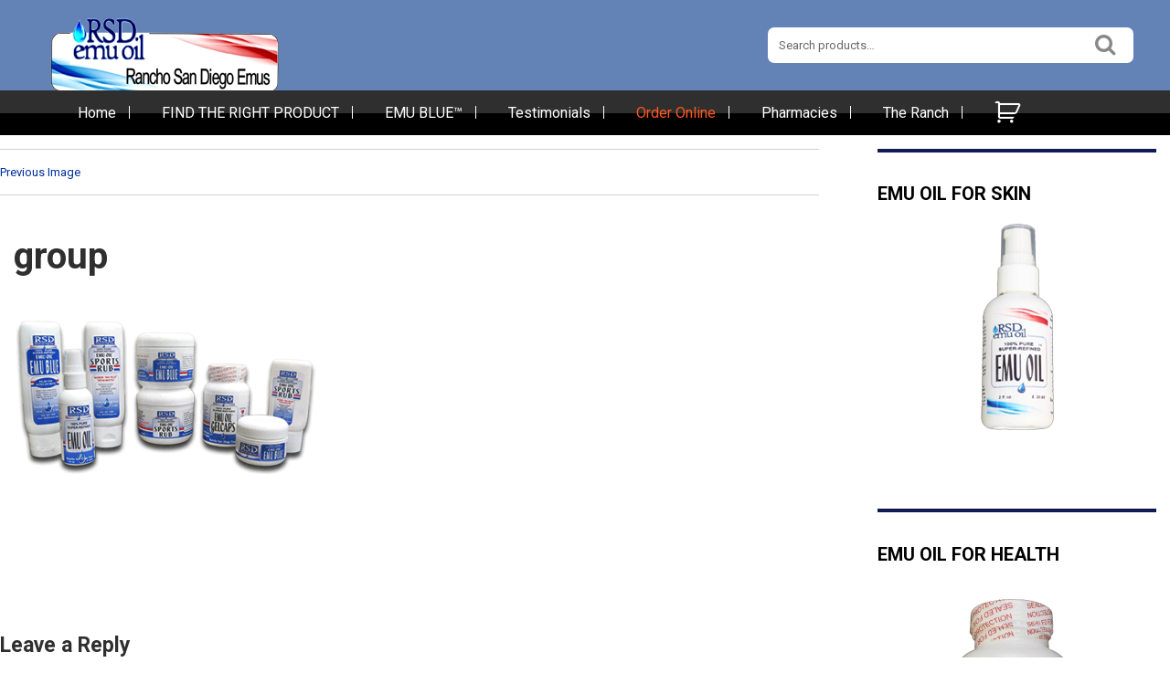

--- FILE ---
content_type: text/html; charset=UTF-8
request_url: https://emuoil4u.com/home.html/group/
body_size: 76504
content:
<!DOCTYPE html>
<html dir="ltr" lang="en-US" class="no-js">
<head><script>var w3_googlefont=["https:\/\/fonts.googleapis.com\/css?display=swap&family=Roboto%3A400%2C700%2C400italic%7CInconsolata%3A400"];</script>
	<meta charset="UTF-8">
	<meta name="viewport" content="width=device-width, initial-scale=1">
	<link rel="profile" href="http://gmpg.org/xfn/11">
		<script>(function(html){html.className = html.className.replace(/\bno-js\b/,'js')})(document.documentElement);</script>
<title>group | Rancho San Diego Emus</title>

		<!-- All in One SEO Pro 4.9.3 - aioseo.com -->
	<meta name="robots" content="max-image-preview:large" />
	<meta name="author" content="mark d"/>
	<link rel="canonical" href="https://emuoil4u.com/home.html/group/" />
	<meta name="generator" content="All in One SEO Pro (AIOSEO) 4.9.3" />

		<script type="lazyload_ext" > !function(){function e(){var e=((new Date).getTime(),document.createElement("script"));e.type="text/javascript",e.async=!0,e.setAttribute("embed-id","c6ae9027-da66-472d-8b8a-58d5ede58183"),e.src="https://embed.adabundle.com/embed-scripts/c6ae9027-da66-472d-8b8a-58d5ede58183";var t=document.getElementsByTagName("script")[0];t.parentNode.insertBefore(e,t)}var t=window;t.attachEvent?t.attachEvent("onload",e):t.addEventListener("load",e,!1)}();</script>


<!-- Global site tag (gtag.js) - Google Analytics -->
<script async="" data-src="https://www.googletagmanager.com/gtag/js?id=G-0RXDWVKXDG" type="lazyload_int" ></script>
<script>
window.dataLayer = window.dataLayer || [];
function gtag(){dataLayer.push(arguments);}
gtag('js', new Date());

gtag('config', 'G-0RXDWVKXDG');
</script>


<!-- Google tag (gtag.js) -->
<script async="" data-src="https://www.googletagmanager.com/gtag/js?id=AW-10855833432" type="lazyload_int" >
</script>
<script>
  window.dataLayer = window.dataLayer || [];
  function gtag(){dataLayer.push(arguments);}
  gtag('js', new Date());

  gtag('config', 'AW-10855833432');
</script>
		<script type="application/ld+json" class="aioseo-schema">
			{"@context":"https:\/\/schema.org","@graph":[{"@type":"BreadcrumbList","@id":"https:\/\/emuoil4u.com\/home.html\/group\/#breadcrumblist","itemListElement":[{"@type":"ListItem","@id":"https:\/\/emuoil4u.com#listItem","position":1,"name":"Home","item":"https:\/\/emuoil4u.com","nextItem":{"@type":"ListItem","@id":"https:\/\/emuoil4u.com\/home.html\/group\/#listItem","name":"group"}},{"@type":"ListItem","@id":"https:\/\/emuoil4u.com\/home.html\/group\/#listItem","position":2,"name":"group","previousItem":{"@type":"ListItem","@id":"https:\/\/emuoil4u.com#listItem","name":"Home"}}]},{"@type":"ItemPage","@id":"https:\/\/emuoil4u.com\/home.html\/group\/#itempage","url":"https:\/\/emuoil4u.com\/home.html\/group\/","name":"group | Rancho San Diego Emus","inLanguage":"en-US","isPartOf":{"@id":"https:\/\/emuoil4u.com\/#website"},"breadcrumb":{"@id":"https:\/\/emuoil4u.com\/home.html\/group\/#breadcrumblist"},"author":{"@id":"https:\/\/emuoil4u.com\/author\/pcblinky\/#author"},"creator":{"@id":"https:\/\/emuoil4u.com\/author\/pcblinky\/#author"},"datePublished":"2016-06-07T19:20:21+00:00","dateModified":"2016-06-07T19:20:21+00:00"},{"@type":"Organization","@id":"https:\/\/emuoil4u.com\/#organization","name":"Rancho San Diego Emus","url":"https:\/\/emuoil4u.com\/","logo":{"@type":"ImageObject","url":"https:\/\/emuoil4u.com\/wp-content\/uploads\/2022\/02\/logo-1.png","@id":"https:\/\/emuoil4u.com\/home.html\/group\/#organizationLogo","width":250,"height":83,"caption":"Rancho San Diego Emus"},"image":{"@id":"https:\/\/emuoil4u.com\/home.html\/group\/#organizationLogo"}},{"@type":"Person","@id":"https:\/\/emuoil4u.com\/author\/pcblinky\/#author","url":"https:\/\/emuoil4u.com\/author\/pcblinky\/","name":"mark d","image":{"@type":"ImageObject","@id":"https:\/\/emuoil4u.com\/home.html\/group\/#authorImage","url":"https:\/\/secure.gravatar.com\/avatar\/ca6a2387ee5e8e5a93d307cf40bc74d8?s=96&d=mm&r=g","width":96,"height":96,"caption":"mark d"}},{"@type":"WebPage","@id":"https:\/\/emuoil4u.com\/home.html\/group\/#webpage","url":"https:\/\/emuoil4u.com\/home.html\/group\/","name":"group | Rancho San Diego Emus","inLanguage":"en-US","isPartOf":{"@id":"https:\/\/emuoil4u.com\/#website"},"breadcrumb":{"@id":"https:\/\/emuoil4u.com\/home.html\/group\/#breadcrumblist"},"author":{"@id":"https:\/\/emuoil4u.com\/author\/pcblinky\/#author"},"creator":{"@id":"https:\/\/emuoil4u.com\/author\/pcblinky\/#author"},"datePublished":"2016-06-07T19:20:21+00:00","dateModified":"2016-06-07T19:20:21+00:00"},{"@type":"WebSite","@id":"https:\/\/emuoil4u.com\/#website","url":"https:\/\/emuoil4u.com\/","name":"Rancho San Diego Emus","inLanguage":"en-US","publisher":{"@id":"https:\/\/emuoil4u.com\/#organization"}}]}
		</script>
		<!-- All in One SEO Pro -->

<link rel='dns-prefetch' href='//fonts.googleapis.com' />
<link rel="alternate" type="application/rss+xml" title="Rancho San Diego Emus &raquo; Feed" href="https://emuoil4u.com/feed/" />
<link rel="alternate" type="application/rss+xml" title="Rancho San Diego Emus &raquo; Comments Feed" href="https://emuoil4u.com/comments/feed/" />
<link rel="alternate" type="application/rss+xml" title="Rancho San Diego Emus &raquo; group Comments Feed" href="https://emuoil4u.com/home.html/group/feed/" />
<script type="lazyload_ext" > 
/* <![CDATA[ */
window._wpemojiSettings = {"baseUrl":"https:\/\/s.w.org\/images\/core\/emoji\/15.0.3\/72x72\/","ext":".png","svgUrl":"https:\/\/s.w.org\/images\/core\/emoji\/15.0.3\/svg\/","svgExt":".svg","source":{"concatemoji":"https:\/\/emuoil4u.com\/wp-includes\/js\/wp-emoji-release.min.js"}};
/*! This file is auto-generated */
!function(i,n){var o,s,e;function c(e){try{var t={supportTests:e,timestamp:(new Date).valueOf()};sessionStorage.setItem(o,JSON.stringify(t))}catch(e){}}function p(e,t,n){e.clearRect(0,0,e.canvas.width,e.canvas.height),e.fillText(t,0,0);var t=new Uint32Array(e.getImageData(0,0,e.canvas.width,e.canvas.height).data),r=(e.clearRect(0,0,e.canvas.width,e.canvas.height),e.fillText(n,0,0),new Uint32Array(e.getImageData(0,0,e.canvas.width,e.canvas.height).data));return t.every(function(e,t){return e===r[t]})}function u(e,t,n){switch(t){case"flag":return n(e,"\ud83c\udff3\ufe0f\u200d\u26a7\ufe0f","\ud83c\udff3\ufe0f\u200b\u26a7\ufe0f")?!1:!n(e,"\ud83c\uddfa\ud83c\uddf3","\ud83c\uddfa\u200b\ud83c\uddf3")&&!n(e,"\ud83c\udff4\udb40\udc67\udb40\udc62\udb40\udc65\udb40\udc6e\udb40\udc67\udb40\udc7f","\ud83c\udff4\u200b\udb40\udc67\u200b\udb40\udc62\u200b\udb40\udc65\u200b\udb40\udc6e\u200b\udb40\udc67\u200b\udb40\udc7f");case"emoji":return!n(e,"\ud83d\udc26\u200d\u2b1b","\ud83d\udc26\u200b\u2b1b")}return!1}function f(e,t,n){var r="undefined"!=typeof WorkerGlobalScope&&self instanceof WorkerGlobalScope?new OffscreenCanvas(300,150):i.createElement("canvas"),a=r.getContext("2d",{willReadFrequently:!0}),o=(a.textBaseline="top",a.font="600 32px Arial",{});return e.forEach(function(e){o[e]=t(a,e,n)}),o}function t(e){var t=i.createElement("script");t.src=e,t.defer=!0,i.head.appendChild(t)}"undefined"!=typeof Promise&&(o="wpEmojiSettingsSupports",s=["flag","emoji"],n.supports={everything:!0,everythingExceptFlag:!0},e=new Promise(function(e){setTimeout(e,{once:!0})}),new Promise(function(t){var n=function(){try{var e=JSON.parse(sessionStorage.getItem(o));if("object"==typeof e&&"number"==typeof e.timestamp&&(new Date).valueOf()<e.timestamp+604800&&"object"==typeof e.supportTests)return e.supportTests}catch(e){}return null}();if(!n){if("undefined"!=typeof Worker&&"undefined"!=typeof OffscreenCanvas&&"undefined"!=typeof URL&&URL.createObjectURL&&"undefined"!=typeof Blob)try{var e="postMessage("+f.toString()+"("+[JSON.stringify(s),u.toString(),p.toString()].join(",")+"));",r=new Blob([e],{type:"text/javascript"}),a=new Worker(URL.createObjectURL(r),{name:"wpTestEmojiSupports"});return void(a.onmessage=function(e){c(n=e.data),a.terminate(),t(n)})}catch(e){}c(n=f(s,u,p))}t(n)}).then(function(e){for(var t in e)n.supports[t]=e[t],n.supports.everything=n.supports.everything&&n.supports[t],"flag"!==t&&(n.supports.everythingExceptFlag=n.supports.everythingExceptFlag&&n.supports[t]);n.supports.everythingExceptFlag=n.supports.everythingExceptFlag&&!n.supports.flag,n.DOMReady=!1,n.readyCallback=function(){n.DOMReady=!0}}).then(function(){return e}).then(function(){var e;n.supports.everything||(n.readyCallback(),(e=n.source||{}).concatemoji?t(e.concatemoji):e.wpemoji&&e.twemoji&&(t(e.twemoji),t(e.wpemoji)))}))}((window,document),window._wpemojiSettings);
/* ]]> */
</script>
<link rel="stylesheet" href="https://emuoil4u.com/wp-content/cache/w3-cache/all-css/f53c71f479cd66131d9fd3d07f96c7ed.css" />
<style id='wp-emoji-styles-inline-css' type='text/css'>

	img.wp-smiley, img.emoji {
		display: inline !important;
		border: none !important;
		box-shadow: none !important;
		height: 1em !important;
		width: 1em !important;
		margin: 0 0.07em !important;
		vertical-align: -0.1em !important;
		background: none !important;
		padding: 0 !important;
	}
</style>

<link rel='stylesheet' id='aioseo/css/src/vue/standalone/blocks/table-of-contents/global.scss-css' href='https://emuoil4u.com/wp-content/plugins/all-in-one-seo-pack-pro/dist/Pro/assets/css/table-of-contents/global.e90f6d47.css' type='text/css' media='all' />
<link rel='stylesheet' id='aioseo/css/src/vue/standalone/blocks/pro/recipe/global.scss-css' href='https://emuoil4u.com/wp-content/plugins/all-in-one-seo-pack-pro/dist/Pro/assets/css/recipe/global.67a3275f.css' type='text/css' media='all' />
<link rel='stylesheet' id='aioseo/css/src/vue/standalone/blocks/pro/product/global.scss-css' href='https://emuoil4u.com/wp-content/plugins/all-in-one-seo-pack-pro/dist/Pro/assets/css/product/global.61066cfb.css' type='text/css' media='all' />

<link rel="stylesheet" href="https://emuoil4u.com/wp-content/cache/w3-cache/all-css/ccd8d5e73a2e379fab606b4db333b9af.css" />
<style id='classic-theme-styles-inline-css' type='text/css'>
/*! This file is auto-generated */
.wp-block-button__link{color:#fff;background-color:#32373c;border-radius:9999px;box-shadow:none;text-decoration:none;padding:calc(.667em + 2px) calc(1.333em + 2px);font-size:1.125em}.wp-block-file__button{background:#32373c;color:#fff;text-decoration:none}
</style>
<style id='global-styles-inline-css' type='text/css'>
:root{--wp--preset--aspect-ratio--square: 1;--wp--preset--aspect-ratio--4-3: 4/3;--wp--preset--aspect-ratio--3-4: 3/4;--wp--preset--aspect-ratio--3-2: 3/2;--wp--preset--aspect-ratio--2-3: 2/3;--wp--preset--aspect-ratio--16-9: 16/9;--wp--preset--aspect-ratio--9-16: 9/16;--wp--preset--color--black: #000000;--wp--preset--color--cyan-bluish-gray: #abb8c3;--wp--preset--color--white: #ffffff;--wp--preset--color--pale-pink: #f78da7;--wp--preset--color--vivid-red: #cf2e2e;--wp--preset--color--luminous-vivid-orange: #ff6900;--wp--preset--color--luminous-vivid-amber: #fcb900;--wp--preset--color--light-green-cyan: #7bdcb5;--wp--preset--color--vivid-green-cyan: #00d084;--wp--preset--color--pale-cyan-blue: #8ed1fc;--wp--preset--color--vivid-cyan-blue: #0693e3;--wp--preset--color--vivid-purple: #9b51e0;--wp--preset--gradient--vivid-cyan-blue-to-vivid-purple: linear-gradient(135deg,rgba(6,147,227,1) 0%,rgb(155,81,224) 100%);--wp--preset--gradient--light-green-cyan-to-vivid-green-cyan: linear-gradient(135deg,rgb(122,220,180) 0%,rgb(0,208,130) 100%);--wp--preset--gradient--luminous-vivid-amber-to-luminous-vivid-orange: linear-gradient(135deg,rgba(252,185,0,1) 0%,rgba(255,105,0,1) 100%);--wp--preset--gradient--luminous-vivid-orange-to-vivid-red: linear-gradient(135deg,rgba(255,105,0,1) 0%,rgb(207,46,46) 100%);--wp--preset--gradient--very-light-gray-to-cyan-bluish-gray: linear-gradient(135deg,rgb(238,238,238) 0%,rgb(169,184,195) 100%);--wp--preset--gradient--cool-to-warm-spectrum: linear-gradient(135deg,rgb(74,234,220) 0%,rgb(151,120,209) 20%,rgb(207,42,186) 40%,rgb(238,44,130) 60%,rgb(251,105,98) 80%,rgb(254,248,76) 100%);--wp--preset--gradient--blush-light-purple: linear-gradient(135deg,rgb(255,206,236) 0%,rgb(152,150,240) 100%);--wp--preset--gradient--blush-bordeaux: linear-gradient(135deg,rgb(254,205,165) 0%,rgb(254,45,45) 50%,rgb(107,0,62) 100%);--wp--preset--gradient--luminous-dusk: linear-gradient(135deg,rgb(255,203,112) 0%,rgb(199,81,192) 50%,rgb(65,88,208) 100%);--wp--preset--gradient--pale-ocean: linear-gradient(135deg,rgb(255,245,203) 0%,rgb(182,227,212) 50%,rgb(51,167,181) 100%);--wp--preset--gradient--electric-grass: linear-gradient(135deg,rgb(202,248,128) 0%,rgb(113,206,126) 100%);--wp--preset--gradient--midnight: linear-gradient(135deg,rgb(2,3,129) 0%,rgb(40,116,252) 100%);--wp--preset--font-size--small: 13px;--wp--preset--font-size--medium: 20px;--wp--preset--font-size--large: 36px;--wp--preset--font-size--x-large: 42px;--wp--preset--spacing--20: 0.44rem;--wp--preset--spacing--30: 0.67rem;--wp--preset--spacing--40: 1rem;--wp--preset--spacing--50: 1.5rem;--wp--preset--spacing--60: 2.25rem;--wp--preset--spacing--70: 3.38rem;--wp--preset--spacing--80: 5.06rem;--wp--preset--shadow--natural: 6px 6px 9px rgba(0, 0, 0, 0.2);--wp--preset--shadow--deep: 12px 12px 50px rgba(0, 0, 0, 0.4);--wp--preset--shadow--sharp: 6px 6px 0px rgba(0, 0, 0, 0.2);--wp--preset--shadow--outlined: 6px 6px 0px -3px rgba(255, 255, 255, 1), 6px 6px rgba(0, 0, 0, 1);--wp--preset--shadow--crisp: 6px 6px 0px rgba(0, 0, 0, 1);}:where(.is-layout-flex){gap: 0.5em;}:where(.is-layout-grid){gap: 0.5em;}body .is-layout-flex{display: flex;}.is-layout-flex{flex-wrap: wrap;align-items: center;}.is-layout-flex > :is(*, div){margin: 0;}body .is-layout-grid{display: grid;}.is-layout-grid > :is(*, div){margin: 0;}:where(.wp-block-columns.is-layout-flex){gap: 2em;}:where(.wp-block-columns.is-layout-grid){gap: 2em;}:where(.wp-block-post-template.is-layout-flex){gap: 1.25em;}:where(.wp-block-post-template.is-layout-grid){gap: 1.25em;}.has-black-color{color: var(--wp--preset--color--black) !important;}.has-cyan-bluish-gray-color{color: var(--wp--preset--color--cyan-bluish-gray) !important;}.has-white-color{color: var(--wp--preset--color--white) !important;}.has-pale-pink-color{color: var(--wp--preset--color--pale-pink) !important;}.has-vivid-red-color{color: var(--wp--preset--color--vivid-red) !important;}.has-luminous-vivid-orange-color{color: var(--wp--preset--color--luminous-vivid-orange) !important;}.has-luminous-vivid-amber-color{color: var(--wp--preset--color--luminous-vivid-amber) !important;}.has-light-green-cyan-color{color: var(--wp--preset--color--light-green-cyan) !important;}.has-vivid-green-cyan-color{color: var(--wp--preset--color--vivid-green-cyan) !important;}.has-pale-cyan-blue-color{color: var(--wp--preset--color--pale-cyan-blue) !important;}.has-vivid-cyan-blue-color{color: var(--wp--preset--color--vivid-cyan-blue) !important;}.has-vivid-purple-color{color: var(--wp--preset--color--vivid-purple) !important;}.has-black-background-color{background-color: var(--wp--preset--color--black) !important;}.has-cyan-bluish-gray-background-color{background-color: var(--wp--preset--color--cyan-bluish-gray) !important;}.has-white-background-color{background-color: var(--wp--preset--color--white) !important;}.has-pale-pink-background-color{background-color: var(--wp--preset--color--pale-pink) !important;}.has-vivid-red-background-color{background-color: var(--wp--preset--color--vivid-red) !important;}.has-luminous-vivid-orange-background-color{background-color: var(--wp--preset--color--luminous-vivid-orange) !important;}.has-luminous-vivid-amber-background-color{background-color: var(--wp--preset--color--luminous-vivid-amber) !important;}.has-light-green-cyan-background-color{background-color: var(--wp--preset--color--light-green-cyan) !important;}.has-vivid-green-cyan-background-color{background-color: var(--wp--preset--color--vivid-green-cyan) !important;}.has-pale-cyan-blue-background-color{background-color: var(--wp--preset--color--pale-cyan-blue) !important;}.has-vivid-cyan-blue-background-color{background-color: var(--wp--preset--color--vivid-cyan-blue) !important;}.has-vivid-purple-background-color{background-color: var(--wp--preset--color--vivid-purple) !important;}.has-black-border-color{border-color: var(--wp--preset--color--black) !important;}.has-cyan-bluish-gray-border-color{border-color: var(--wp--preset--color--cyan-bluish-gray) !important;}.has-white-border-color{border-color: var(--wp--preset--color--white) !important;}.has-pale-pink-border-color{border-color: var(--wp--preset--color--pale-pink) !important;}.has-vivid-red-border-color{border-color: var(--wp--preset--color--vivid-red) !important;}.has-luminous-vivid-orange-border-color{border-color: var(--wp--preset--color--luminous-vivid-orange) !important;}.has-luminous-vivid-amber-border-color{border-color: var(--wp--preset--color--luminous-vivid-amber) !important;}.has-light-green-cyan-border-color{border-color: var(--wp--preset--color--light-green-cyan) !important;}.has-vivid-green-cyan-border-color{border-color: var(--wp--preset--color--vivid-green-cyan) !important;}.has-pale-cyan-blue-border-color{border-color: var(--wp--preset--color--pale-cyan-blue) !important;}.has-vivid-cyan-blue-border-color{border-color: var(--wp--preset--color--vivid-cyan-blue) !important;}.has-vivid-purple-border-color{border-color: var(--wp--preset--color--vivid-purple) !important;}.has-vivid-cyan-blue-to-vivid-purple-gradient-background{background: var(--wp--preset--gradient--vivid-cyan-blue-to-vivid-purple) !important;}.has-light-green-cyan-to-vivid-green-cyan-gradient-background{background: var(--wp--preset--gradient--light-green-cyan-to-vivid-green-cyan) !important;}.has-luminous-vivid-amber-to-luminous-vivid-orange-gradient-background{background: var(--wp--preset--gradient--luminous-vivid-amber-to-luminous-vivid-orange) !important;}.has-luminous-vivid-orange-to-vivid-red-gradient-background{background: var(--wp--preset--gradient--luminous-vivid-orange-to-vivid-red) !important;}.has-very-light-gray-to-cyan-bluish-gray-gradient-background{background: var(--wp--preset--gradient--very-light-gray-to-cyan-bluish-gray) !important;}.has-cool-to-warm-spectrum-gradient-background{background: var(--wp--preset--gradient--cool-to-warm-spectrum) !important;}.has-blush-light-purple-gradient-background{background: var(--wp--preset--gradient--blush-light-purple) !important;}.has-blush-bordeaux-gradient-background{background: var(--wp--preset--gradient--blush-bordeaux) !important;}.has-luminous-dusk-gradient-background{background: var(--wp--preset--gradient--luminous-dusk) !important;}.has-pale-ocean-gradient-background{background: var(--wp--preset--gradient--pale-ocean) !important;}.has-electric-grass-gradient-background{background: var(--wp--preset--gradient--electric-grass) !important;}.has-midnight-gradient-background{background: var(--wp--preset--gradient--midnight) !important;}.has-small-font-size{font-size: var(--wp--preset--font-size--small) !important;}.has-medium-font-size{font-size: var(--wp--preset--font-size--medium) !important;}.has-large-font-size{font-size: var(--wp--preset--font-size--large) !important;}.has-x-large-font-size{font-size: var(--wp--preset--font-size--x-large) !important;}
:where(.wp-block-post-template.is-layout-flex){gap: 1.25em;}:where(.wp-block-post-template.is-layout-grid){gap: 1.25em;}
:where(.wp-block-columns.is-layout-flex){gap: 2em;}:where(.wp-block-columns.is-layout-grid){gap: 2em;}
:root :where(.wp-block-pullquote){font-size: 1.5em;line-height: 1.6;}
</style>
<link rel="stylesheet" href="https://emuoil4u.com/wp-content/cache/w3-cache/all-css/e0aeb7297f085d70f6d768412780a35e.css" />
<link rel='stylesheet' id='dashicons-css' href="[data-uri]" data-href='https://emuoil4u.com/wp-includes/css/dashicons.min.css' type='text/css' media='all' />


<link rel="stylesheet" href="https://emuoil4u.com/wp-content/cache/w3-cache/all-css/6d1423f8af0cc3c5daabdcc00fa3e40b.css" />
<style id='woocommerce-inline-inline-css' type='text/css'>
.woocommerce form .form-row .required { visibility: visible; }
</style>
<link rel="stylesheet" href="https://emuoil4u.com/wp-content/cache/w3-cache/all-css/0c1c635d41ff2e1f093221d962bf8312.css" />
<style id='wpde_theme_styles-inline-css' type='text/css'>

	.social_icons li a{
		width: 32px;
		height: 32px;
		padding: 6px;
		background: rgb(56,0,0);
		color: rgb(255,255,255);
		font-size: 20px !important;
		border-radius: 16px;
		border: 1px solid transparent;
		text-align: center;
	}
	.social_icons li:hover a{
		background: rgb(51,51,51);
		color: rgb(255,255,255);
		border: 1px solid transparent;
	}
	.social_icons li a.image{
		background: transparent !important;
	}
	
	.woocommerce div.product p.price, .woocommerce div.product span.price, .woocommerce div.product .stock, .woocommerce ul.products li.product .price, #add_payment_method .cart-collaterals .cart_totals .discount td,.woocommerce-cart .cart-collaterals .cart_totals .discount td,.woocommerce-checkout .cart-collaterals .cart_totals .discount td{
		color: rgb(0,130,200);
	}
	.woocommerce span.onsale{
		background-color: rgb(0,130,200);
	}
	.woocommerce-store-notice,p.demo_store, .woocommerce #respond input#submit.alt,.woocommerce a.button.alt,.woocommerce button.button.alt,.woocommerce input.button.alt,.woocommerce #respond input#submit.alt.disabled,.woocommerce #respond input#submit.alt.disabled:hover,.woocommerce #respond input#submit.alt:disabled,.woocommerce #respond input#submit.alt:disabled:hover,.woocommerce #respond input#submit.alt:disabled[disabled],.woocommerce #respond input#submit.alt:disabled[disabled]:hover,.woocommerce a.button.alt.disabled,.woocommerce a.button.alt.disabled:hover,.woocommerce a.button.alt:disabled,.woocommerce a.button.alt:disabled:hover,.woocommerce a.button.alt:disabled[disabled],.woocommerce a.button.alt:disabled[disabled]:hover,.woocommerce button.button.alt.disabled,.woocommerce button.button.alt.disabled:hover,.woocommerce button.button.alt:disabled,.woocommerce button.button.alt:disabled:hover,.woocommerce button.button.alt:disabled[disabled],.woocommerce button.button.alt:disabled[disabled]:hover,.woocommerce input.button.alt.disabled,.woocommerce input.button.alt.disabled:hover,.woocommerce input.button.alt:disabled,.woocommerce input.button.alt:disabled:hover,.woocommerce input.button.alt:disabled[disabled],.woocommerce input.button.alt:disabled[disabled]:hover, .woocommerce .widget_price_filter .ui-slider .ui-slider-handle, .woocommerce .widget_price_filter .ui-slider .ui-slider-range, .woocommerce-error,.woocommerce-info,.woocommerce-message, .woocommerce #respond input#submit, .woocommerce a.button, .woocommerce button.button, .woocommerce input.button{
		background-color: rgb(4,161,228);
	}
	.woocommerce #respond input#submit.alt:hover,.woocommerce a.button.alt:hover,.woocommerce button.button.alt:hover,.woocommerce input.button.alt:hover{
		background-color: rgb(13,94,168);
	}
	.woocommerce #respond input#submit, .woocommerce a.button, .woocommerce button.button, .woocommerce input.button, .woocommerce-error, .woocommerce-info, .woocommerce-message, .woocommerce-error:before, .woocommerce-info:before, .woocommerce-message:before, .woocommerce-error a, .woocommerce-info a, .woocommerce-message a{
		color: rgb(255,255,255);
	}
	@media only screen and ( max-width: 768px ) {
			body{margin-top:42px !important;}
			#wpde-rmenu-wrap ul li {
				border-top: solid 1px rgb(255,255,255);
				border-bottom: solid 1px rgb(255,255,255);
			}
			
				#wpde_rmenu_bar {
				background-image: url( #000000 );
				background-size:  ;
				background-repeat: ;
			}
			
			#wpde_rmenu_bar {
				background-color: #000000;
			}
		
			html body div#wpde-rmenu-wrap .wpde_submit .icon.icon-search {
				color: #ffffff;
			}
			#wpde_rmenu_bar .menu_title, #wpde_rmenu_bar .wpde_rmenu_icon_menu {
				color: #ffffff;
			}
			#wpde_rmenu_bar .menu_title {
				font-size: 20px;
				font-weight: normal;
			}
			#wpde-rmenu-wrap li.menu-item a {
				font-size: 15px;
				font-weight: normal;
				text-transform: capitalize;
			}
			#wpde-rmenu-wrap li.menu-item-has-children ul.sub-menu a {
				font-size: 15px;
				font-weight: normal;
				text-transform: capitalize;
			}
			#wpde-rmenu-wrap li.current-menu-item > a {
				background: #000000;
			}
			#wpde-rmenu-wrap li.current-menu-item > a,
			#wpde-rmenu-wrap li.current-menu-item span.wpde_rmenu_icon{
				color: #ffffff !important;
			}
			#wpde-rmenu-wrap {
				background-color: #000000;
			}
			.wpde-rmenu-push-toright {
				left: 80% ;
			}
			.wpde-rmenu-push-toright .mm-slideout {
				left:80% ;
			}
			.wpde-rmenu-push-toleft {
				left: -80% ;
			}
			#wpde-rmenu-wrap.wpde-rmenu-right,
			#wpde-rmenu-wrap.wpde-rmenu-left,
			#wpde-rmenu-wrap.wpde-rmenu-right.custom,
			#wpde-rmenu-wrap.wpde-rmenu-left.custom,
			.wpde-rmenu-vertical {
				width: 80%;
				max-width: 400px;
			}
			#wpde-rmenu-wrap ul#wpde_rmenu_menu_ul li.menu-item a,
			div#wpde-rmenu-wrap ul li span.wpde_rmenu_icon {
				color: #ffffff !important;
			}
			#wpde-rmenu-wrap ul#wpde_rmenu_menu_ul li.menu-item a:hover {
				background: #000000;
				color: #ffffff !important;
			}
			div#wpde-rmenu-wrap ul>li:hover>span.wpde_rmenu_icon {
				color: #ffffff !important;
			}
			.wpde_rmenu_bar .hamburger-inner, .wpde_rmenu_bar .hamburger-inner::before, .wpde_rmenu_bar .hamburger-inner::after {
				background: #ffffff;
			}
			.wpde_rmenu_bar .hamburger:hover .hamburger-inner, .wpde_rmenu_bar .hamburger:hover .hamburger-inner::before,
		 .wpde_rmenu_bar .hamburger:hover .hamburger-inner::after {
			background: #ffffff;
			}
		div.wpde_rmenu_bar div.hamburger{padding-right: 6px !important;}
			#wpde_rmenu_menu.left {
				width:80%;
				left: -80%;
				right: auto;
			}
			#wpde_rmenu_menu.right {
				width:80%;
				right: -80%;
				left: auto;
			}
		
				.wpde_rmenu_bar .hamburger {
					float: left;
				}
				.wpde_rmenu_bar #custom_menu_icon.hamburger {
					/*top: px;
					left: px;
					background-color: ;*/
					float: left !important;
				}
			#site-navigation{ display: none !important; }.custMenu #custom_menu_icon {
			display: block;
		}#wpde_rmenu_bar,#wpde-rmenu-wrap { display: block; }
		div#wpadminbar { position: fixed; }}
</style>


<link rel="stylesheet" href="https://emuoil4u.com/wp-content/cache/w3-cache/all-css/f72b19b9b1b94b308b4690135c8dc4bb.css" />
<link rel='stylesheet' id='fw-option-type-icon-v2-pack-font-awesome-css' href="[data-uri]" data-href='https://emuoil4u.com/wp-content/plugins/unyson/framework/static/libs/font-awesome/css/font-awesome.min.css' type='text/css' media='all' />


<link rel="stylesheet" href="https://emuoil4u.com/wp-content/cache/w3-cache/all-css/4025762cf640ce3ac484bd763f2fdbf8.css" />
<!--[if lt IE 10]>
<link rel='stylesheet' id='twentysixteen-ie-css' href='https://emuoil4u.com/wp-content/themes/emuoil4u/css/ie.css' type='text/css' media='all' />
<![endif]-->
<!--[if lt IE 9]>
<link rel='stylesheet' id='twentysixteen-ie8-css' href='https://emuoil4u.com/wp-content/themes/emuoil4u/css/ie8.css' type='text/css' media='all' />
<![endif]-->
<!--[if lt IE 8]>
<link rel='stylesheet' id='twentysixteen-ie7-css' href='https://emuoil4u.com/wp-content/themes/emuoil4u/css/ie7.css' type='text/css' media='all' />
<![endif]-->



<script id="wpde_theme_scripts-js-extra">
/* <![CDATA[ */
var wpdeto = {"zooming":"no","start_width":"768","menu_width":"80","cont_width":"400","parent_click":null,"swipe":"yes"};
/* ]]> */
</script>

<!--[if lt IE 9]>
<script src="https://emuoil4u.com/wp-content/themes/emuoil4u/js/html5.js" id="twentysixteen-html5-js"></script>
<![endif]-->

<meta name="generator" content="Powered by LayerSlider 6.11.2 - Multi-Purpose, Responsive, Parallax, Mobile-Friendly Slider Plugin for WordPress." />
<!-- LayerSlider updates and docs at: https://layerslider.kreaturamedia.com -->
<link rel="https://api.w.org/" href="https://emuoil4u.com/wp-json/" /><link rel="alternate" title="JSON" type="application/json" href="https://emuoil4u.com/wp-json/wp/v2/media/33" /><link rel="EditURI" type="application/rsd+xml" title="RSD" href="https://emuoil4u.com/xmlrpc.php?rsd" />

<link rel='shortlink' href='https://emuoil4u.com/?p=33' />
<link rel="alternate" title="oEmbed (JSON)" type="application/json+oembed" href="https://emuoil4u.com/wp-json/oembed/1.0/embed?url=https%3A%2F%2Femuoil4u.com%2Fhome.html%2Fgroup%2F" />
<link rel="alternate" title="oEmbed (XML)" type="text/xml+oembed" href="https://emuoil4u.com/wp-json/oembed/1.0/embed?url=https%3A%2F%2Femuoil4u.com%2Fhome.html%2Fgroup%2F&#038;format=xml" />
	<noscript><style>.woocommerce-product-gallery{ opacity: 1 !important; }</style></noscript>
	<link rel="icon" href="https://emuoil4u.com/wp-content/uploads/2021/02/RSD.png" sizes="32x32" />
<link rel="icon" href="https://emuoil4u.com/wp-content/uploads/2021/02/RSD.png" sizes="192x192" />
<link rel="apple-touch-icon" href="https://emuoil4u.com/wp-content/uploads/2021/02/RSD.png" />
<meta name="msapplication-TileImage" content="https://emuoil4u.com/wp-content/uploads/2021/02/RSD.png" />
		<style id="wp-custom-css">
			body.page-id-5360, body.page-id-5372 {
	.sidebar {
	display: none;
}
@media screen and (min-width: 56.875em) {
    .content-area {
        width: 100%;
    }
}
@media (max-width: 800px) {
   .container {
        flex-direction: column !important;
    }
	.right-panel, .left-panel {
		width: 100% !important
	}
	.price-section {
		margin-top: 0px !important;
		display: flex;
		font-size: 19px !important;
	}
	.cartNumber {
		font-size: 15px !important
			padding: 2px;
	}
	.benifits {
		font-size: 16px !important;
	}
	.description {
		margin-left: 30px !important;
		font-size: 13px !important;
	}
	.emptySpace{
		height: 0px !important;
	}
}
	@media (max-width: 384px) {
		.cartbtn {
			font-size: 15px !important;
		}
	}
}		</style>
		<style id="w3speedster-custom-css">.home .mainsliderplaceholder {   display:none !important; } .home .mainslider1 {   background:url(https://emuoil4u.com/wp-content/w3-webp/uploads/2022/02/HOME-BANNER.jpgw3.webp);   background-size:cover !important;   background-position:center !important;   height:33.021vw; } .home .mainslider {   display:block !important; } @media(max-width:768px){ .home .mainslider1 { background:url(https://emuoil4u.com/wp-content/w3-webp/uploads/2022/02/HOME-BANNER-595xh.jpgw3.webp);   background-size:cover !important;   background-position:center !important;   height:33.021vw; } } .woocommerce-product-gallery {   opacity:1 !important; } html:not(.jsload) .single-product li#tab-title-description {   background:#fff !important;   z-index:2;   border-bottom-color:#fff; } html:not(.jsload) .single-product div.product .woocommerce-tabs ul.tabs li::after{   box-shadow:-2px 2px 0 #fff; } html:not(.jsload) .single-product div.product .woocommerce-tabs ul.tabs li::before{   box-shadow:2px 2px 0 #fff; } @font-face { font-family:"FontAwesome"; src:url('[data-uri]') format('woff2'); font-weight:normal; font-display:swap; font-style:normal; } .wc-cart, .wc-cart * {   opacity:1 !important;   visibility:visible !important;   animation:none !important;   display:block !important; } .cart-contents:before {   font-family:WooCommerce;   content:"\e01d";   font-size:28px;   margin-top:10px;   font-style:normal;   font-weight:400;   padding-right:5px;   vertical-align:bottom; visibility:visible !important; opacity:1 !important; } .woocommerce ul.products li.product .price {   color:#000;   font-size:18px;   font-family:'Roboto', sans-serif;   font-weight:700; } .woocommerce ul.product_list_widget li {   border-bottom:#121a54 dotted 2px;   padding:5px 0px;   text-align:left; }@keyframes fadeIn {  to {    opacity: 1;  }}.fade-in {  opacity: 0;  animation: fadeIn .5s ease-in 1 forwards;}.is-paused {  animation-play-state: paused;}</style></head>

<body class="attachment attachment-template-default single single-attachment postid-33 attachmentid-33 attachment-gif theme-emuoil4u woocommerce-no-js group-blog">
<div id="page" class="site">
	<div class="header_bg">
		<div class="site-inner">
			<a class="skip-link screen-reader-text" href="#content">Skip to content</a>
    
			<header id="masthead" class="site-header" role="banner">
				<div class="site-header-main">
                    <div class="site-branding">
                        <div class="site-title"><h1><a href="https://emuoil4u.com/" rel="home"><img width="250" height="83" src="https://emuoil4u.com/wp-content/uploads/2020/08/logo-1.png" title="Rancho San Diego Emus"></a></h1></div>
                    </div><!-- .site-branding -->
                    <div class="site_slogan">
                                            </div>
                    <div class="headerright">
                        <form role="search" method="get" class="woocommerce-product-search" action="https://emuoil4u.com/">
	<label class="screen-reader-text" for="woocommerce-product-search-field-0">Search for:</label>
	<input type="search" id="woocommerce-product-search-field-0" class="search-field" placeholder="Search products&hellip;" value="" name="s" />
	<button type="submit" value="Search">Search</button>
	<input type="hidden" name="post_type" value="product" />
</form>
                    </div>
                    <div class="clearme">&nbsp;</div>
				</div><!-- .site-header-main -->

							</header><!-- .site-header -->
		</div>

				<div id="site-header-menu" class="site-header-menu">
			<div class="wrap">
				<div class="top_menuicon">
								</div>
				<button id="menu-toggle" class="menu-toggle">Menu</button>
								<nav id="site-navigation" class="main-navigation" role="navigation" aria-label="Primary Menu">
					<div class="menu-main-menu-container"><ul id="menu-main-menu" class="primary-menu"><li id="menu-item-29" class="menu-item menu-item-type-post_type menu-item-object-page menu-item-home menu-item-has-children menu-item-29"><a href="https://emuoil4u.com/">Home</a>
<ul class="sub-menu">
	<li id="menu-item-190" class="menu-item menu-item-type-post_type menu-item-object-page menu-item-190"><a href="https://emuoil4u.com/emu-oil-and-skin-conditions.html">Emu Oil and Skin Conditions</a></li>
	<li id="menu-item-183" class="menu-item menu-item-type-post_type menu-item-object-page menu-item-183"><a href="https://emuoil4u.com/emu-oil-is-good-for-seniors.html">EMU OIL is Good for Seniors</a></li>
	<li id="menu-item-182" class="menu-item menu-item-type-post_type menu-item-object-page menu-item-182"><a href="https://emuoil4u.com/emu-oil-gelcaps.html">EMU OIL Gelcaps&#x2122;</a></li>
	<li id="menu-item-1758" class="menu-item menu-item-type-post_type menu-item-object-page menu-item-1758"><a href="https://emuoil4u.com/emu-oil-for-your-pets.html">100% PURE <span class="super-refined">SUPER-REFINED</span> EMU OIL&#x2122; for your PETS</a></li>
	<li id="menu-item-3615" class="menu-item menu-item-type-post_type menu-item-object-page menu-item-3615"><a href="https://emuoil4u.com/pain-therapy.html">Pain Therapy&#x2122;</a></li>
</ul>
</li>
<li id="menu-item-1775" class="menu-item menu-item-type-custom menu-item-object-custom menu-item-has-children menu-item-1775"><a href="#">FIND THE RIGHT PRODUCT</a>
<ul class="sub-menu">
	<li id="menu-item-3608" class="menu-item menu-item-type-post_type menu-item-object-page menu-item-3608"><a href="https://emuoil4u.com/osteoarthritis.html">OsteoArthritis</a></li>
	<li id="menu-item-3607" class="menu-item menu-item-type-post_type menu-item-object-page menu-item-3607"><a href="https://emuoil4u.com/eczema.html">Eczema</a></li>
	<li id="menu-item-3609" class="menu-item menu-item-type-post_type menu-item-object-page menu-item-3609"><a href="https://emuoil4u.com/pain-relief.html">Pain Relief</a></li>
	<li id="menu-item-3603" class="menu-item menu-item-type-post_type menu-item-object-page menu-item-3603"><a href="https://emuoil4u.com/psoriasis.html">Psoriasis</a></li>
	<li id="menu-item-3614" class="menu-item menu-item-type-post_type menu-item-object-page menu-item-3614"><a href="https://emuoil4u.com/cuts-scrapes-wounds.html">CUTS – SCRAPES – WOUNDS</a></li>
	<li id="menu-item-3606" class="menu-item menu-item-type-post_type menu-item-object-page menu-item-3606"><a href="https://emuoil4u.com/dry-skin.html">Dry Skin</a></li>
	<li id="menu-item-3604" class="menu-item menu-item-type-post_type menu-item-object-page menu-item-3604"><a href="https://emuoil4u.com/thin-onion-skin.html">Thin Onion Skin</a></li>
	<li id="menu-item-3610" class="menu-item menu-item-type-post_type menu-item-object-page menu-item-3610"><a href="https://emuoil4u.com/radiation-patients.html">Radiation Patients</a></li>
	<li id="menu-item-3605" class="menu-item menu-item-type-post_type menu-item-object-page menu-item-3605"><a href="https://emuoil4u.com/chemo-therapy-patients.html">Chemo Therapy Patients</a></li>
	<li id="menu-item-3613" class="menu-item menu-item-type-post_type menu-item-object-page menu-item-3613"><a href="https://emuoil4u.com/sunburns.html">Sunburns</a></li>
	<li id="menu-item-3612" class="menu-item menu-item-type-post_type menu-item-object-page menu-item-3612"><a href="https://emuoil4u.com/cholesterol-reduction.html">Cholesterol Reduction</a></li>
	<li id="menu-item-3611" class="menu-item menu-item-type-post_type menu-item-object-page menu-item-3611"><a href="https://emuoil4u.com/pets.html">Pets</a></li>
</ul>
</li>
<li id="menu-item-184" class="menu-item menu-item-type-post_type menu-item-object-page menu-item-184"><a href="https://emuoil4u.com/emublue.html">EMU BLUE&#x2122;</a></li>
<li id="menu-item-185" class="menu-item menu-item-type-post_type menu-item-object-page menu-item-185"><a href="https://emuoil4u.com/testimonials.html">Testimonials</a></li>
<li id="menu-item-193" class="orange menu-item menu-item-type-custom menu-item-object-custom menu-item-has-children menu-item-193"><a href="https://emuoil4u.com/shop">Order Online</a>
<ul class="sub-menu">
	<li id="menu-item-186" class="menu-item menu-item-type-post_type menu-item-object-page menu-item-186"><a href="https://emuoil4u.com/other-emu-products.html">Other EMU Products</a></li>
	<li id="menu-item-493" class="menu-item menu-item-type-post_type menu-item-object-page menu-item-493"><a href="https://emuoil4u.com/return-and-privacy-policy.html">Return and Privacy Policy</a></li>
</ul>
</li>
<li id="menu-item-187" class="menu-item menu-item-type-post_type menu-item-object-page menu-item-187"><a href="https://emuoil4u.com/pharmacies.html">Pharmacies</a></li>
<li id="menu-item-189" class="menu-item menu-item-type-post_type menu-item-object-page menu-item-has-children menu-item-189"><a href="https://emuoil4u.com/check-out-the-ranch.html">The Ranch</a>
<ul class="sub-menu">
	<li id="menu-item-188" class="menu-item menu-item-type-post_type menu-item-object-page menu-item-188"><a href="https://emuoil4u.com/radio.html">Radio</a></li>
</ul>
</li>
	<li><div class="wc-cart">		<a class="cart-contents" href="https://emuoil4u.com/cart.html" title="View your shopping cart"></a>
		</div></li>
    </ul></div>				</nav><!-- .main-navigation -->
					
							</div><!-- .wrap -->
		</div><!-- .site-header-menu -->
			</div>
	<div class="clearme">&nbsp;</div>
	<div id="primary" class="content-area">
		<main id="main" class="site-main" role="main">

			
				<article id="post-33" class="post-33 attachment type-attachment status-inherit hentry">

					<nav id="image-navigation" class="navigation image-navigation">
						<div class="nav-links">
							<div class="nav-previous"><a href='https://emuoil4u.com/home.html/emus_in_the_field/'>Previous Image</a></div>
							<div class="nav-next"></div>
						</div><!-- .nav-links -->
					</nav><!-- .image-navigation -->

					<header class="entry-header">
						<h1 class="entry-title">group</h1>					</header><!-- .entry-header -->

					<div class="entry-content">

						<div class="entry-attachment">
							<img width="335" height="175" data-class="LazyLoad" src="https://emuoil4u.com/wp-content/uploads/blank-h.png" data-src="https://emuoil4u.com/wp-content/uploads/2016/06/group.gif" class="attachment-large size-large" alt="" decoding="async" fetchpriority="high" />
							
						</div><!-- .entry-attachment -->

											</div><!-- .entry-content -->

					<footer class="entry-footer">
						<span class="posted-on"><span class="screen-reader-text">Posted on </span><a href="https://emuoil4u.com/home.html/group/" rel="bookmark"><time class="entry-date published updated" datetime="2016-06-07T19:20:21+00:00">June 7, 2016</time></a></span>						<span class="full-size-link"><span class="screen-reader-text">Full size </span><a href="https://emuoil4u.com/wp-content/uploads/2016/06/group.gif">335 &times; 175</a></span>											</footer><!-- .entry-footer -->
				</article><!-- #post-## -->

				
<div id="comments" class="comments-area">

	
	
		<div id="respond" class="comment-respond">
		<h2 id="reply-title" class="comment-reply-title">Leave a Reply <small><a rel="nofollow" id="cancel-comment-reply-link" href="/home.html/group/#respond" style="display:none;">Cancel reply</a></small></h2><form action="https://emuoil4u.com/wp-comments-post.php" method="post" id="commentform" class="comment-form" novalidate><p class="comment-notes"><span id="email-notes">Your email address will not be published.</span> <span class="required-field-message">Required fields are marked <span class="required">*</span></span></p><p class="comment-form-comment"><label for="comment">Comment <span class="required">*</span></label> <textarea id="comment" name="comment" cols="45" rows="8" maxlength="65525" required></textarea></p><p class="comment-form-author"><label for="author">Name <span class="required">*</span></label> <input id="author" name="author" type="text" value="" size="30" maxlength="245" autocomplete="name" required /></p>
<p class="comment-form-email"><label for="email">Email <span class="required">*</span></label> <input id="email" name="email" type="email" value="" size="30" maxlength="100" aria-describedby="email-notes" autocomplete="email" required /></p>
<p class="comment-form-url"><label for="url">Website</label> <input id="url" name="url" type="url" value="" size="30" maxlength="200" autocomplete="url" /></p>
<p class="comment-form-cookies-consent"><input id="wp-comment-cookies-consent" name="wp-comment-cookies-consent" type="checkbox" value="yes" /> <label for="wp-comment-cookies-consent">Save my name, email, and website in this browser for the next time I comment.</label></p>
<p class="cptch_block"><span class="cptch_wrap cptch_math_actions">
				<label class="cptch_label" for="cptch_input_64"><span class="cptch_span">o&#110;&#101;</span>
					<span class="cptch_span">&nbsp;&times;&nbsp;</span>
					<span class="cptch_span"><input id="cptch_input_64" class="cptch_input cptch_wp_comments" type="text" autocomplete="off" name="cptch_number" value="" maxlength="2" size="2" aria-required="true" required="required" style="margin-bottom:0;display:inline;font-size: 12px;width: 40px;" /></span>
					<span class="cptch_span">&nbsp;=&nbsp;</span>
					<span class="cptch_span">4</span>
					<input type="hidden" name="cptch_result" value="mfU=" /><input type="hidden" name="cptch_time" value="1769275325" />
					<input type="hidden" name="cptch_form" value="wp_comments" />
				</label><span class="cptch_reload_button_wrap hide-if-no-js">
					<noscript>
						<style>
							.hide-if-no-js {
								display: none !important;
							}
						</style>
					</noscript>
					<span class="cptch_reload_button dashicons dashicons-update"></span>
				</span></span></p><p class="form-submit"><input name="submit" type="submit" id="submit" class="submit" value="Post Comment" /> <input type='hidden' name='comment_post_ID' value='33' id='comment_post_ID' />
<input type='hidden' name='comment_parent' id='comment_parent' value='0' />
</p></form>	</div><!-- #respond -->
	
</div><!-- .comments-area -->

	<nav class="navigation post-navigation" aria-label="Posts">
		<h2 class="screen-reader-text">Post navigation</h2>
		<div class="nav-links"><div class="nav-previous"><a href="https://emuoil4u.com/" rel="prev"><span class="meta-nav">Published in</span><span class="post-title">Home</span></a></div></div>
	</nav>
		</main><!-- .site-main -->
	</div><!-- .content-area -->


	<aside id="secondary" class="sidebar widget-area" role="complementary">
    <div class="side_three_blocks"><div class="side_three_blocks1"></div></div>
		<section id="media_image-6" class="widget widget_media_image"><h2 class="widget-title">Emu Oil for Skin</h2><a href="https://emuoil4u.com/product/emu-oil-pump-bottle/"><img width="80" height="226" data-class="LazyLoad" src="https://emuoil4u.com/wp-content/uploads/blank-p.png" data-src="https://emuoil4u.com/wp-content/uploads/2021/02/emu-oil-80.png" class="image wp-image-3628 aligncenter attachment-full size-full" alt="" style="max-width: 100%; height: auto;" title="Emu Oil for Skin" decoding="async" /></a></section><section id="media_image-8" class="widget widget_media_image"><h2 class="widget-title">Emu Oil for Health</h2><a href="https://emuoil4u.com/emu-oil-gelcapstm.html"><img width="300" height="300" data-class="LazyLoad" src="https://emuoil4u.com/wp-content/uploads/blank-square.png" data-src="https://emuoil4u.com/wp-content/uploads/2016/06/IMG_8584-1-300x300.png" class="image wp-image-3569  attachment-medium size-medium" alt="" style="max-width: 100%; height: auto;" decoding="async" data-srcset="https://emuoil4u.com/wp-content/uploads/2016/06/IMG_8584-1-300x300.png 300w, https://emuoil4u.com/wp-content/uploads/2016/06/IMG_8584-1-150x150.png 150w, https://emuoil4u.com/wp-content/uploads/2016/06/IMG_8584-1-595xh.png 595w, https://emuoil4u.com/wp-content/uploads/2016/06/IMG_8584-1-100x100.png 100w, https://emuoil4u.com/wp-content/uploads/2016/06/IMG_8584-1.png 600w" sizes="(max-width: 300px) 85vw, 300px" /></a></section><section id="media_image-7" class="widget widget_media_image"><h2 class="widget-title">Emu Oil for Pain</h2><a href="https://emuoil4u.com/pain-therapy.html"><img width="300" height="300" data-class="LazyLoad" src="https://emuoil4u.com/wp-content/uploads/blank-square.png" data-src="https://emuoil4u.com/wp-content/uploads/2020/12/pain-tharepy-300x300.jpg" class="image wp-image-1884  attachment-medium size-medium" alt="" style="max-width: 100%; height: auto;" decoding="async" data-srcset="https://emuoil4u.com/wp-content/uploads/2020/12/pain-tharepy-300x300.jpg 300w, https://emuoil4u.com/wp-content/uploads/2020/12/pain-tharepy-150x150.jpg 150w, https://emuoil4u.com/wp-content/uploads/2020/12/pain-tharepy-768x768.jpg 768w, https://emuoil4u.com/wp-content/uploads/2020/12/pain-tharepy-595xh.jpg 595w, https://emuoil4u.com/wp-content/uploads/2020/12/pain-tharepy-600x600.jpg 600w, https://emuoil4u.com/wp-content/uploads/2020/12/pain-tharepy-100x100.jpg 100w, https://emuoil4u.com/wp-content/uploads/2020/12/pain-tharepy.jpg 800w" sizes="(max-width: 300px) 85vw, 300px" /></a></section><section id="media_image-4" class="widget widget_media_image"><h2 class="widget-title">EMU BLUE for OSTEO ARTHRITIS (and for ODORLESS PAIN RELIEF)</h2><a href="https://emuoil4u.com/emu-oil-and-skin-conditions.html"><img width="600" height="600" data-class="LazyLoad" src="https://emuoil4u.com/wp-content/uploads/blank-square.png" data-src="https://emuoil4u.com/wp-content/uploads/2020/08/emublue.jpg" class="image wp-image-1654  attachment-full size-full" alt="" style="max-width: 100%; height: auto;" title="EMU BLUE for OSTEO ARTHRITIS (and for ODORLESS PAIN RELIEF)" decoding="async" data-srcset="https://emuoil4u.com/wp-content/uploads/2020/08/emublue.jpg 600w, https://emuoil4u.com/wp-content/uploads/2020/08/emublue-300x300.jpg 300w, https://emuoil4u.com/wp-content/uploads/2020/08/emublue-150x150.jpg 150w, https://emuoil4u.com/wp-content/uploads/2020/08/emublue-595xh.jpg 595w, https://emuoil4u.com/wp-content/uploads/2020/08/emublue-100x100.jpg 100w" sizes="(max-width: 709px) 85vw, (max-width: 909px) 67vw, (max-width: 984px) 61vw, (max-width: 1362px) 45vw, 600px" /></a></section>	</aside><!-- .sidebar .widget-area -->

	</div><!-- .site-content -->


<!-- FOOTER NAV START -->
<div class="footernav">
	<div class="menu-main-menu-container"><ul id="menu-main-menu-1" class="menu"><li class="menu-item menu-item-type-post_type menu-item-object-page menu-item-home menu-item-has-children menu-item-29"><a href="https://emuoil4u.com/">Home</a>
<ul class="sub-menu">
	<li class="menu-item menu-item-type-post_type menu-item-object-page menu-item-190"><a href="https://emuoil4u.com/emu-oil-and-skin-conditions.html">Emu Oil and Skin Conditions</a></li>
	<li class="menu-item menu-item-type-post_type menu-item-object-page menu-item-183"><a href="https://emuoil4u.com/emu-oil-is-good-for-seniors.html">EMU OIL is Good for Seniors</a></li>
	<li class="menu-item menu-item-type-post_type menu-item-object-page menu-item-182"><a href="https://emuoil4u.com/emu-oil-gelcaps.html">EMU OIL Gelcaps&#x2122;</a></li>
	<li class="menu-item menu-item-type-post_type menu-item-object-page menu-item-1758"><a href="https://emuoil4u.com/emu-oil-for-your-pets.html">100% PURE <span class="super-refined">SUPER-REFINED</span> EMU OIL&#x2122; for your PETS</a></li>
	<li class="menu-item menu-item-type-post_type menu-item-object-page menu-item-3615"><a href="https://emuoil4u.com/pain-therapy.html">Pain Therapy&#x2122;</a></li>
</ul>
</li>
<li class="menu-item menu-item-type-custom menu-item-object-custom menu-item-has-children menu-item-1775"><a href="#">FIND THE RIGHT PRODUCT</a>
<ul class="sub-menu">
	<li class="menu-item menu-item-type-post_type menu-item-object-page menu-item-3608"><a href="https://emuoil4u.com/osteoarthritis.html">OsteoArthritis</a></li>
	<li class="menu-item menu-item-type-post_type menu-item-object-page menu-item-3607"><a href="https://emuoil4u.com/eczema.html">Eczema</a></li>
	<li class="menu-item menu-item-type-post_type menu-item-object-page menu-item-3609"><a href="https://emuoil4u.com/pain-relief.html">Pain Relief</a></li>
	<li class="menu-item menu-item-type-post_type menu-item-object-page menu-item-3603"><a href="https://emuoil4u.com/psoriasis.html">Psoriasis</a></li>
	<li class="menu-item menu-item-type-post_type menu-item-object-page menu-item-3614"><a href="https://emuoil4u.com/cuts-scrapes-wounds.html">CUTS – SCRAPES – WOUNDS</a></li>
	<li class="menu-item menu-item-type-post_type menu-item-object-page menu-item-3606"><a href="https://emuoil4u.com/dry-skin.html">Dry Skin</a></li>
	<li class="menu-item menu-item-type-post_type menu-item-object-page menu-item-3604"><a href="https://emuoil4u.com/thin-onion-skin.html">Thin Onion Skin</a></li>
	<li class="menu-item menu-item-type-post_type menu-item-object-page menu-item-3610"><a href="https://emuoil4u.com/radiation-patients.html">Radiation Patients</a></li>
	<li class="menu-item menu-item-type-post_type menu-item-object-page menu-item-3605"><a href="https://emuoil4u.com/chemo-therapy-patients.html">Chemo Therapy Patients</a></li>
	<li class="menu-item menu-item-type-post_type menu-item-object-page menu-item-3613"><a href="https://emuoil4u.com/sunburns.html">Sunburns</a></li>
	<li class="menu-item menu-item-type-post_type menu-item-object-page menu-item-3612"><a href="https://emuoil4u.com/cholesterol-reduction.html">Cholesterol Reduction</a></li>
	<li class="menu-item menu-item-type-post_type menu-item-object-page menu-item-3611"><a href="https://emuoil4u.com/pets.html">Pets</a></li>
</ul>
</li>
<li class="menu-item menu-item-type-post_type menu-item-object-page menu-item-184"><a href="https://emuoil4u.com/emublue.html">EMU BLUE&#x2122;</a></li>
<li class="menu-item menu-item-type-post_type menu-item-object-page menu-item-185"><a href="https://emuoil4u.com/testimonials.html">Testimonials</a></li>
<li class="orange menu-item menu-item-type-custom menu-item-object-custom menu-item-has-children menu-item-193"><a href="https://emuoil4u.com/shop">Order Online</a>
<ul class="sub-menu">
	<li class="menu-item menu-item-type-post_type menu-item-object-page menu-item-186"><a href="https://emuoil4u.com/other-emu-products.html">Other EMU Products</a></li>
	<li class="menu-item menu-item-type-post_type menu-item-object-page menu-item-493"><a href="https://emuoil4u.com/return-and-privacy-policy.html">Return and Privacy Policy</a></li>
</ul>
</li>
<li class="menu-item menu-item-type-post_type menu-item-object-page menu-item-187"><a href="https://emuoil4u.com/pharmacies.html">Pharmacies</a></li>
<li class="menu-item menu-item-type-post_type menu-item-object-page menu-item-has-children menu-item-189"><a href="https://emuoil4u.com/check-out-the-ranch.html">The Ranch</a>
<ul class="sub-menu">
	<li class="menu-item menu-item-type-post_type menu-item-object-page menu-item-188"><a href="https://emuoil4u.com/radio.html">Radio</a></li>
</ul>
</li>
	<li><div class="wc-cart">		<a class="cart-contents" href="https://emuoil4u.com/cart.html" title="View your shopping cart"></a>
		</div></li>
    </ul></div>    <div class="clearme">&nbsp;</div>
</div>





<!--< ?php if ( has_nav_menu( 'primary' ) ) : ?>
				<nav class="main-navigation" role="navigation" aria-label="< ?php esc_attr_e( 'Footer Primary Menu', 'twentysixteen' ); ?>">
					< ?php
						wp_nav_menu( array(
							'theme_location' => 'primary',
							'menu_class'     => 'primary-menu',
						 ) );
					?>
				</nav>
			< ?php endif; ?>

			< ?php if ( has_nav_menu( 'social' ) ) : ?>
				<nav class="social-navigation" role="navigation" aria-label="< ?php esc_attr_e( 'Footer Social Links Menu', 'twentysixteen' ); ?>">
					< ?php
						wp_nav_menu( array(
							'theme_location' => 'social',
							'menu_class'     => 'social-links-menu',
							'depth'          => 1,
							'link_before'    => '<span class="screen-reader-text">',
							'link_after'     => '</span>',
						) );
					?>
				</nav>
			< ?php endif; ?>
            -->

<!-- FOOTER NAV END -->



		<footer id="colophon" class="site-footer" role="contentinfo">
			
<div class="footer_bottom">
  </div>
			<div class="site-info">
				
				<span class="site-title"> &copy; 2026 Emu Oil 4 U All rights reserved.   </span>
                <a href="http://www.websiteservice4all.com" target="_blank">Best San Diego Web Design</a> <a href="http://www.imsmb.com" target="_blank">San Diego Web Hosting</a> by <a href="http://www.imsmb.com" target="_blank">imSMB</a>. 
				
			</div><!-- .site-info -->
          
		</footer><!-- .site-footer -->
	</div><!-- .site-inner -->
</div><!-- .site -->
<div class="clearme">&nbsp;</div>
<!-- Return to Top -->
<a href="javascript:" id="return-to-top"><i class="hugeiticons-chevron-up"></i></a>
			<div id="wpde_rmenu_bar" class="wpde_rmenu_bar slide left">
				<div class="hamburger hamburger--slider-r">
					<span class="hamburger-box">
						<span class="hamburger-inner"></span>
					</span>
				</div>
				<div class="menu_title">
					MENU									</div>
			</div>
		
		<div class="wpde-rmenu wpde-rmenu-vertical wpde-rmenu-left default " id="wpde-rmenu-wrap">
						<ul id="wpde_rmenu_menu_ul">
				<li class="menu-item menu-item-type-post_type menu-item-object-page menu-item-home menu-item-has-children menu-item-29"><a href="https://emuoil4u.com/">Home</a>
<ul class="sub-menu">
	<li class="menu-item menu-item-type-post_type menu-item-object-page menu-item-190"><a href="https://emuoil4u.com/emu-oil-and-skin-conditions.html">Emu Oil and Skin Conditions</a></li>
	<li class="menu-item menu-item-type-post_type menu-item-object-page menu-item-183"><a href="https://emuoil4u.com/emu-oil-is-good-for-seniors.html">EMU OIL is Good for Seniors</a></li>
	<li class="menu-item menu-item-type-post_type menu-item-object-page menu-item-182"><a href="https://emuoil4u.com/emu-oil-gelcaps.html">EMU OIL Gelcaps&#x2122;</a></li>
	<li class="menu-item menu-item-type-post_type menu-item-object-page menu-item-1758"><a href="https://emuoil4u.com/emu-oil-for-your-pets.html">100% PURE <span class="super-refined">SUPER-REFINED</span> EMU OIL&#x2122; for your PETS</a></li>
	<li class="menu-item menu-item-type-post_type menu-item-object-page menu-item-3615"><a href="https://emuoil4u.com/pain-therapy.html">Pain Therapy&#x2122;</a></li>
</ul>
</li>
<li class="menu-item menu-item-type-custom menu-item-object-custom menu-item-has-children menu-item-1775"><a href="#">FIND THE RIGHT PRODUCT</a>
<ul class="sub-menu">
	<li class="menu-item menu-item-type-post_type menu-item-object-page menu-item-3608"><a href="https://emuoil4u.com/osteoarthritis.html">OsteoArthritis</a></li>
	<li class="menu-item menu-item-type-post_type menu-item-object-page menu-item-3607"><a href="https://emuoil4u.com/eczema.html">Eczema</a></li>
	<li class="menu-item menu-item-type-post_type menu-item-object-page menu-item-3609"><a href="https://emuoil4u.com/pain-relief.html">Pain Relief</a></li>
	<li class="menu-item menu-item-type-post_type menu-item-object-page menu-item-3603"><a href="https://emuoil4u.com/psoriasis.html">Psoriasis</a></li>
	<li class="menu-item menu-item-type-post_type menu-item-object-page menu-item-3614"><a href="https://emuoil4u.com/cuts-scrapes-wounds.html">CUTS – SCRAPES – WOUNDS</a></li>
	<li class="menu-item menu-item-type-post_type menu-item-object-page menu-item-3606"><a href="https://emuoil4u.com/dry-skin.html">Dry Skin</a></li>
	<li class="menu-item menu-item-type-post_type menu-item-object-page menu-item-3604"><a href="https://emuoil4u.com/thin-onion-skin.html">Thin Onion Skin</a></li>
	<li class="menu-item menu-item-type-post_type menu-item-object-page menu-item-3610"><a href="https://emuoil4u.com/radiation-patients.html">Radiation Patients</a></li>
	<li class="menu-item menu-item-type-post_type menu-item-object-page menu-item-3605"><a href="https://emuoil4u.com/chemo-therapy-patients.html">Chemo Therapy Patients</a></li>
	<li class="menu-item menu-item-type-post_type menu-item-object-page menu-item-3613"><a href="https://emuoil4u.com/sunburns.html">Sunburns</a></li>
	<li class="menu-item menu-item-type-post_type menu-item-object-page menu-item-3612"><a href="https://emuoil4u.com/cholesterol-reduction.html">Cholesterol Reduction</a></li>
	<li class="menu-item menu-item-type-post_type menu-item-object-page menu-item-3611"><a href="https://emuoil4u.com/pets.html">Pets</a></li>
</ul>
</li>
<li class="menu-item menu-item-type-post_type menu-item-object-page menu-item-184"><a href="https://emuoil4u.com/emublue.html">EMU BLUE&#x2122;</a></li>
<li class="menu-item menu-item-type-post_type menu-item-object-page menu-item-185"><a href="https://emuoil4u.com/testimonials.html">Testimonials</a></li>
<li class="orange menu-item menu-item-type-custom menu-item-object-custom menu-item-has-children menu-item-193"><a href="https://emuoil4u.com/shop">Order Online</a>
<ul class="sub-menu">
	<li class="menu-item menu-item-type-post_type menu-item-object-page menu-item-186"><a href="https://emuoil4u.com/other-emu-products.html">Other EMU Products</a></li>
	<li class="menu-item menu-item-type-post_type menu-item-object-page menu-item-493"><a href="https://emuoil4u.com/return-and-privacy-policy.html">Return and Privacy Policy</a></li>
</ul>
</li>
<li class="menu-item menu-item-type-post_type menu-item-object-page menu-item-187"><a href="https://emuoil4u.com/pharmacies.html">Pharmacies</a></li>
<li class="menu-item menu-item-type-post_type menu-item-object-page menu-item-has-children menu-item-189"><a href="https://emuoil4u.com/check-out-the-ranch.html">The Ranch</a>
<ul class="sub-menu">
	<li class="menu-item menu-item-type-post_type menu-item-object-page menu-item-188"><a href="https://emuoil4u.com/radio.html">Radio</a></li>
</ul>
</li>
	<li><div class="wc-cart">		<a class="cart-contents" href="https://emuoil4u.com/cart.html" title="View your shopping cart"></a>
		</div></li>
    																	
			</ul>
		</div>
			<script>
		(function () {
			var c = document.body.className;
			c = c.replace(/woocommerce-no-js/, 'woocommerce-js');
			document.body.className = c;
		})();
	</script>
	
<script id="contact-form-7-js-extra">
/* <![CDATA[ */
var wpcf7 = {"api":{"root":"https:\/\/emuoil4u.com\/wp-json\/","namespace":"contact-form-7\/v1"},"cached":"1"};
/* ]]> */
</script>



<script id="twentysixteen-script-js-extra">
/* <![CDATA[ */
var screenReaderText = {"expand":"expand child menu","collapse":"collapse child menu"};
/* ]]> */
</script>

<script id="cptch_front_end_script-js-extra">
/* <![CDATA[ */
var cptch_vars = {"nonce":"effba7d750","ajaxurl":"https:\/\/emuoil4u.com\/wp-admin\/admin-ajax.php","enlarge":"","time_limit":"120"};
/* ]]> */
</script>


<script type="lazyload_int" data-src="https://emuoil4u.com/wp-content/cache/w3-cache/all-js/a53b8449745781b8ab3779c90311a291.js"></script><script>if(document.querySelector('.home-contain-bottom .widget_text.col-12:nth-child(1) img') != null)
document.querySelectorAll('.home-contain-bottom .widget_text.col-12:nth-child(1) img').forEach(function(index){
index.setAttribute('src',index.getAttribute('data-src'));
})

var w3_menuclicked = 0;
var w3_menu = document.getElementsByClassName('menu_title')[0];
var w3_html = document.getElementsByTagName('html')[0];
w3_menu.addEventListener("click", function(){
	console.log("rocket");
	if(!w3_html.classList.contains('w3_js')){
		w3_menuclicked=1;
		if(lazy_load_js){
			load_all_js();
		}
		load_extCss();
	}
});</script><script>var w3_is_mobile=0;var w3_lazy_load_js=1;var w3_lazy_load_by_px=200;var w3_internal_js_delay_load = 10000;var w3_js_delay_load = 10000;var w3_internal_css_delay_load = 10000;var w3_google_fonts_delay_load = 100;var w3_lazy_load_css=[];blank_image_webp_url = "https://emuoil4u.com/wp-content/uploads/blank.pngw3.webp";const w3_event=new Event("w3_build");var w3_upload_path="/wp-content";var w3_webp_path="/wp-content/w3-webp";var w3_first_js=false;var w3_int_first_js=false;var w3_first_css=false;var w3_first_google_css=false;var w3_first=false;var w3_external_single_loaded=1;var w3_internal_js=document.querySelectorAll("script[type=lazyload_int]");var w3_inline_js=document.querySelectorAll("script[type=lazyload_int2]");var w3_mousemoveloadimg=false;var w3_page_is_scrolled=false;var w3_internal_js_loaded=false;var w3_internal_js_called=false;var w3_inner_js_counter1=-1;var w3_s1={};function w3_to_webp(elementImg){for(var ig=0;ig<elementImg.length;ig++){console.log("rocket",elementImg[ig].getAttribute("data-src"));if(elementImg[ig].getAttribute("data-src")!=null&&elementImg[ig].getAttribute("data-src")!=""){var datasrc=elementImg[ig].getAttribute("data-src");elementImg[ig].setAttribute("data-src",datasrc.replace("w3.webp","").replace(w3_webp_path,w3_upload_path));}
if(elementImg[ig].getAttribute("data-srcset")!=null&&elementImg[ig].getAttribute("data-srcset")!=""){var datasrcset=elementImg[ig].getAttribute("data-srcset");elementImg[ig].setAttribute("data-srcset",datasrcset.replace(/w3.webp/g,"").split(w3_webp_path).join(w3_upload_path));}
if(elementImg[ig].src!=null&&elementImg[ig].src!=""){var src=elementImg[ig].src;elementImg[ig].src=src.replace("w3.webp","").replace(w3_webp_path,w3_upload_path);}
if(elementImg[ig].srcset!=null&&elementImg[ig].srcset!=""){var srcset=elementImg[ig].srcset;elementImg[ig].srcset=srcset.replace(/w3.webp/g,"").split(w3_webp_path).join(w3_upload_path);}}}
function fixwebp(){if(!w3_hasWebP){var elementNames=["*"];w3_to_webp(document.querySelectorAll("img[data-src$='w3.webp']"));w3_to_webp(document.querySelectorAll("img[src$='w3.webp']"));elementNames.forEach(function(tagName){var tags=document.getElementsByTagName(tagName);var numTags=tags.length;for(var i=0;i<numTags;i++){var tag=tags[i];var style=tag.currentStyle||window.getComputedStyle(tag,false);var bg=style.backgroundImage;if(bg.match("w3.webp")){if(document.all){tag.style.setAttribute("cssText",";background-image: "+bg.replace("w3.webp","").replace(w3_webp_path,w3_upload_path)+" !important;");}else{tag.setAttribute("style",tag.getAttribute("style")+";background-image: "+bg.replace("w3.webp","").replace(w3_webp_path,w3_upload_path)+" !important;");}}}});}}
function w3_change_webp(){if(bg.match("w3.webp")){if(document.all){tag.style.setAttribute("cssText","background-image: "+bg.replace("w3.webp","").replace(w3_webp_path,w3_upload_path)+" !important");var style1=tag.currentStyle||window.getComputedStyle(tag,false);}else{tag.setAttribute("style","background-image: "+bg.replace("w3.webp","").replace(w3_webp_path,w3_upload_path)+" !important");var style1=tag.currentStyle||window.getComputedStyle(tag,false);}}}
var w3_hasWebP=false;(function(){var img=new Image();img.onload=function(){w3_hasWebP=!!(img.height>0&&img.width>0);};img.onerror=function(){w3_hasWebP=false;fixwebp();};img.src=blank_image_webp_url;})();setTimeout(function(){load_googlefont();},w3_google_fonts_delay_load);if(w3_lazy_load_js){window.addEventListener("DOMContentLoaded",function(event){setTimeout(function(){load_intJS_main();},w3_internal_js_delay_load);});}else{load_all_js();}
var w3loadevent;window.addEventListener("load",function(event){w3loadevent=event;});window.addEventListener("DOMContentLoaded",function(event){setTimeout(function(){load_extCss();},w3_internal_css_delay_load);lazyloadimages(0);});window.addEventListener("scroll",function(event){load_googlefont();var top=this.scrollY;lazyloadimages(top);lazyloadiframes(top);w3_js_delay_load=500;if(w3_lazy_load_js){load_all_js();}
load_extCss();},{passive:true});if(!w3_is_mobile){window.addEventListener("mousemove",function(){load_googlefont();w3_js_delay_load=500;if(w3_lazy_load_js){load_all_js();}
load_extCss();},{passive:true});}
window.addEventListener("touchstart",function(e){if(e.target.tagName!="A"){load_googlefont();w3_js_delay_load=500;if(w3_lazy_load_js){load_all_js();}
load_extCss();}},{passive:true});function load_all_js(){var element=document.getElementsByTagName("html")[0];element.classList.add("w3_start");load_intJS_main();if(w3_mousemoveloadimg==false){var top=this.scrollY;lazyloadimages(top);w3_mousemoveloadimg=true;}}
function insertAfter(newNode,referenceNode){if(referenceNode.parentNode!=null){referenceNode.parentNode.insertBefore(newNode,referenceNode.nextSibling);}else{var html_tag=document.getElementsByTagName("html")[0];html_tag.insertBefore(newNode,referenceNode.nextSibling);}}
var w3_inner_js_counter=-1;var w3_s={};function load_extJS(){if(w3_first_js){return;}
if(!w3_int_first_js){setTimeout(function(){load_extJS();},1000);return;}
w3_first_js=true;load_extJS_execute();}
function load_extJS_execute(){var static_script=document.querySelectorAll("script[type=lazyload_ext]");if(static_script.length<1){return;}
if(static_script[0].getAttribute("data-src")!==null){var js_obj=w3_load_js_uri(static_script[0]);js_obj.onload=function(){load_extJS_execute();}
js_obj.onerror=function(){load_extJS_execute();}}else{w3_load_inline_js_single(static_script[0]);load_extJS_execute();}}
function w3_load_js_uri(static_script){var ext_js_element=document.createElement("script");ext_js_element.async=true;if(typeof(static_script.attributes)!="undefined"){for(var att,i3=0,atts=static_script.attributes,n3=atts.length;i3<n3;i3++){att=atts[i3];if(att.nodeName!="data-src"&&att.nodeName!="type"){ext_js_element.setAttribute(att.nodeName,att.nodeValue);}}}
if(static_script.innerHTML!=""){ext_js_element.innerHTML=static_script.innerHTML;}
ext_js_element.src=static_script.getAttribute("data-src");insertAfter(ext_js_element,static_script);delete static_script.dataset.src;delete static_script.type;if(static_script.parentNode!==null){static_script.parentNode.removeChild(static_script);}
return ext_js_element;}
function load_intJS_main(){if(w3_internal_js_called){return;}
w3_internal_js_called=true;load_intJS();}
function load_intJS(){if(w3_int_first_js){return;}
if(w3_inner_js_counter1+1<w3_internal_js.length){w3_inner_js_counter1++;var script=w3_internal_js[w3_inner_js_counter1];if(script.getAttribute("type")!==null&&script.getAttribute("type")=="lazyload_int"){if(script.getAttribute("data-src")!=null){var s=w3_load_js_uri(script);console.log("internal js loaded");s.onload=function(){w3_external_single_loaded=1;load_intJS();};s.onerror=function(){w3_external_single_loaded=1;load_intJS();w3_redirect_resource_404(this.src);}}else{w3_load_inline_js_single(script);load_intJS();}}else{load_intJS();}}else{w3_load_inline_js();}}
function w3_load_inline_js_single(script){console.log("single",w3_external_single_loaded);if(!w3_external_single_loaded){setTimeout(function(){w3_load_inline_js_single(script);},200);return false;}
var s=document.createElement("script");for(var i2=0;i2<script.attributes.length;i2++){var attrib=script.attributes[i2];if(attrib.name!="type"){s.setAttribute(attrib.name,attrib.value);}}
s.innerHTML=script.innerHTML;insertAfter(s,script);if(script.parentNode!==null){script.parentNode.removeChild(script);}}
function w3_load_inline_js(){for(var i3=0;i3<w3_inline_js.length;i3++){var script=w3_inline_js[i3];w3_load_inline_js_single(script);}
w3_int_first_js=true;w3_internal_js_loaded=1;var element=document.getElementsByTagName("html")[0];setTimeout(function(){element.classList.add("w3_js");},1000);load_extJS();}
function w3_redirect_resource_404(js_src){if(js_src.indexOf("w3-cache")!=-1){var new_url=new URL(window.document.location);var if_test=new_url.searchParams.get("tester");if(!if_test){var form=document.createElement("form");form.setAttribute("method","post");form.setAttribute("action",new_url.origin+new_url.pathname);var s=document.createElement("input");s.setAttribute("type","submit");s.setAttribute("value","Submit");form.appendChild(s);document.getElementsByTagName("body")[0].appendChild(form);form.submit();}}}
function load_googlefont(){if(w3_first_google_css==false&&typeof w3_googlefont!=undefined&&w3_googlefont!=null&&w3_googlefont.length>0){w3_googlefont.forEach(function(src){var load_css=document.createElement("link");load_css.rel="stylesheet";load_css.href=src;load_css.type="text/css";var godefer2=document.getElementsByTagName("link")[0];if(godefer2==undefined){document.getElementsByTagName("head")[0].appendChild(load_css);}else{godefer2.parentNode.insertBefore(load_css,godefer2);}});w3_first_google_css=true;}}
var w3_exclude_lazyload=null;var win_width=screen.availWidth;function w3_load_css_uri(static_css){var css_element=document.createElement("link");css_element.href=static_css.getAttribute("data-href");css_element.rel="stylesheet";delete static_css.dataset.href;static_css.parentNode.insertBefore(css_element,static_css);static_css.parentNode.removeChild(static_css);}
function load_extCss(){if(w3_first_css==false){lazyloadimages(0);lazyloadiframes(0);var static_css=document.querySelectorAll("link[data-href]");for(var i=0;i<static_css.length;i++){if(static_css[i].getAttribute("data-href")!==null){w3_load_css_uri(static_css[i]);}}
w3_first_css=true;}}
setInterval(function(){lazyloadiframes(top);},8000);setInterval(function(){lazyloadimages(0);fixwebp();},3000);document.addEventListener("click",function(){lazyloadimages(0);});function getDataUrl(img1,width,height){var myCanvas=document.createElement("canvas");var ctx=myCanvas.getContext("2d");var img=new Image();myCanvas.width=parseInt(width);myCanvas.height=parseInt(height);ctx.drawImage(img,0,0);img1.src=myCanvas.toDataURL("image/png");}
function lazyload_img(imgs,bodyRect,window_height,win_width){for(var i=0;i<imgs.length;i++){if(imgs[i].getAttribute("data-class")=="LazyLoad"){var elemRect=imgs[i].getBoundingClientRect(),offset=elemRect.top-bodyRect.top;if(elemRect.top!=0&&elemRect.top-window_height<w3_lazy_load_by_px){compStyles=window.getComputedStyle(imgs[i]);if(compStyles.getPropertyValue("opacity")==0){continue;}
var src=imgs[i].getAttribute("data-src")?imgs[i].getAttribute("data-src"):imgs[i].src;var srcset=imgs[i].getAttribute("data-srcset")?imgs[i].getAttribute("data-srcset"):"";if(!srcset){imgs[i].onload=function(){this.setAttribute("data-done","Loaded");if(typeof(w3speedup_after_iframe_img_load)=="function"){w3speedup_after_iframe_img_load(this);}}}
imgs[i].src=src;if(srcset!=null&srcset!=""){imgs[i].srcset=srcset;}
delete imgs[i].dataset.class;}else{if(typeof(load_dynamic_img)!="undefined"){var blanksrc=imgs[i].src;if(blanksrc.indexOf("data:")==-1){if(imgs[i].getAttribute("width")!=null&&imgs[i].getAttribute("height")!=null){var width=parseInt(imgs[i].getAttribute("width"));var height=parseInt(imgs[i].getAttribute("height"));getDataUrl(imgs[i],width,height);}}}}}}}
function lazyload_video(imgs,top,window_height,win_width){for(var i=0;i<imgs.length;i++){var elemRect=imgs[i].getBoundingClientRect();if(typeof(imgs[i].getElementsByTagName("source")[0])=="undefined"){lazyload_video_source(imgs[i],top,window_height,win_width,elemRect);}else{var sources=imgs[i].getElementsByTagName("source");for(var j=0;j<sources.length;j++){var source=sources[j];lazyload_video_source(source,top,window_height,win_width,elemRect);}}}}
function lazyload_video_source(source,top,window_height,win_width,elemRect){if(typeof source!="undefined"&&source.getAttribute("data-class")=="LazyLoad"){if(elemRect.top-window_height<0&&(top>0||w3_internal_js_loaded==1)){var src=source.getAttribute("data-src")?source.getAttribute("data-src"):source.src;var srcset=source.getAttribute("data-srcset")?source.getAttribute("data-srcset"):"";if(source.srcset!=null&source.srcset!=""){source.srcset=srcset;}
if(typeof(source.getElementsByTagName("source")[0])=="undefined"){if(source.tagName=="SOURCE"){source.parentNode.src=src;source.parentNode.load();if(source.parentNode.getAttribute("autoplay")!==null){source.parentNode.play();}}else{console.log("rocket",source);source.src=src;source.load();if(source.getAttribute("autoplay")!==null){source.play();}}}else{source.parentNode.src=src;}
delete source.dataset.class;source.setAttribute("data-done","Loaded");}}}
function lazyloadimages(top){var imgs=document.querySelectorAll("img[data-class=LazyLoad]");var ads=document.getElementsByClassName("lazyload-ads");var sources=document.getElementsByTagName("video");var sources_audio=document.getElementsByTagName("audio");var bodyRect=document.body.getBoundingClientRect();var window_height=window.innerHeight;var win_width=screen.availWidth;lazyload_img(imgs,bodyRect,window_height,win_width);lazyload_video(sources,top,window_height,win_width);lazyload_video(sources_audio,top,window_height,win_width);}
lazyloadimages(0);function lazyloadiframes(top){var bodyRect=document.body.getBoundingClientRect();var window_height=window.innerHeight;var win_width=screen.availWidth;var iframes=document.querySelectorAll("iframe[data-class=LazyLoad]");lazyload_img(iframes,bodyRect,window_height,win_width);}</script></body>
</html>
<!-- *´¨)
     ¸.•´¸.•*´¨) ¸.•*¨)
     (¸.•´ (¸.•` ¤ Comet Cache is Fully Functional ¤ ´¨) -->

<!-- Cache File Version Salt:       n/a -->

<!-- Cache File URL:                https://emuoil4u.com/home.html/group/ -->
<!-- Cache File Path:               /cache/comet-cache/cache/https/emuoil4u-com/home-html/group.html -->

<!-- Cache File Generated Via:      HTTP request -->
<!-- Cache File Generated On:       Jan 24th, 2026 @ 5:22 pm UTC -->
<!-- Cache File Generated In:       0.65296 seconds -->

<!-- Cache File Expires On:         Jan 31st, 2026 @ 5:22 pm UTC -->
<!-- Cache File Auto-Rebuild On:    Jan 31st, 2026 @ 5:22 pm UTC -->

--- FILE ---
content_type: text/css
request_url: https://emuoil4u.com/wp-content/cache/w3-cache/all-css/f53c71f479cd66131d9fd3d07f96c7ed.css
body_size: 19385
content:
 .ls-container {  visibility:hidden;  position:relative; }  .ls-inner {  position:relative;  width:100%;  height:100%;  background-position:center center;  z-index:30; }  .ls-wp-fullwidth-container {  width:100%;  position:relative; }  .ls-wp-fullwidth-helper {  position:absolute; } .ls-layers, .ls-slide-backgrounds, .ls-slide-effects, .ls-background-videos, .ls-bg-video-overlay {  width:100%;  height:100%;  position:absolute;  left:0;  top:0;  overflow:hidden;  -o-transform:translateZ(0);  -ms-transform:translateZ(0);  -moz-transform:translateZ(0);  -webkit-transform:translateZ(0);  transform:translateZ(0); }  .ls-wrapper {  padding:0 !important;  visibility:visible !important;  border:0 !important;  z-index:1; }  .ls-background-videos {  z-index:1; }  .ls-bg-video-overlay {  z-index:21;  background-repeat:repeat;  background-position:center center; }  .ls-slide-backgrounds {  z-index:2; }  .ls-slide-effects {  z-index:4; }  .ls-layers {  z-index:35; }  .ls-parallax, .ls-in-out, .ls-z {  position:absolute !important; }  .ls-parallax, .ls-z {  width:0 !important;  height:0 !important;  top:0 !important;  left:0 !important;  bottom:auto !important;  right:auto !important;  display:block !important;  overflow:visible !important; }  .ls-in-out {  display:none; }  .ls-loop, .ls-clip {  position:absolute !important;  display:block !important; }  .ls-parallax, .ls-in-out, .ls-loop, .ls-z {  background:none !important; }  .ls-parallax, .ls-bg-wrap, .ls-loop {  margin:0 !important; }  .ls-wrapper > .ls-layer, .ls-wrapper > a > .ls-layer .ls-wrapper > .ls-bg {  line-height:normal;  white-space:nowrap;  word-wrap:normal;  margin-right:0 !important;  margin-bottom:0 !important; }  .ls-wrapper > .ls-layer, .ls-wrapper > a > .ls-layer {  position:static !important;  display:block !important;  -o-transform:translateZ(1px);  -ms-transform:translateZ(1px);  -moz-transform:translateZ(1px);  -webkit-transform:translateZ(1px);  transform:translateZ(1px); }  .ls-bg-wrap, .ls-bg-outer {  width:100%;  height:100%;  position:absolute;  left:0;  top:0; }  .ls-bg-wrap {  display:none; }  .ls-bg-outer {  overflow:hidden !important; }  .ls-wrapper > a.ls-layer-link {  cursor:pointer !important;  display:block !important;  position:absolute !important;  left:0 !important;  top:0 !important;  width:100% !important;  height:100% !important;  z-index:10;  -o-transform:translateZ(100px);  -ms-transform:translateZ(100px);  -moz-transform:translateZ(100px);  -webkit-transform:translateZ(100px);  transform:translateZ(100px);  background:url([data-uri]) !important; }   .ls-gui-element {  z-index:40;  text-decoration:none !important; }  .ls-loading-container {  position:absolute !important;  display:none;  left:50% !important;  top:50% !important; }  .ls-loading-indicator {  margin:0 auto; } .ls-media-unmute {  visibility:hidden;  position:absolute;  left:16px;  top:16px;  width:30px;  height:30px;  cursor:pointer;  opacity:.65; }  .ls-media-unmute-active {  visibility:visible; }  .ls-media-unmute-bg {  position:absolute;  left:0;  top:0;  right:0;  bottom:0;  border-radius:30px;  border:0 solid white;  transform:scale(0.1);  background:rgba(0,0,0,.25);  box-shadow:0 3px 10px rgba(0,0,0,.2); }  .ls-icon-muted, .ls-icon-unmuted {  position:absolute;  left:0;  top:0;  width:100%;  height:100%;  background-repeat:no-repeat;  background-position:center;  background-size:20px;  transform:scale(0.1); }  .ls-media-unmute-active .ls-media-unmute-bg {  border:2px solid white; }  .ls-media-unmute-active .ls-icon-muted, .ls-media-unmute-active .ls-icon-unmuted, .ls-media-unmute-active .ls-media-unmute-bg {  transform:scale(1) !important; }  .ls-icon-muted {  background-image:url(https://emuoil4u.com/wp-content/plugins/LayerSlider/assets/static/layerslider/css/../img/icon-muted-white.png);  opacity:1; }  .ls-icon-unmuted {  background-image:url(https://emuoil4u.com/wp-content/plugins/LayerSlider/assets/static/layerslider/css/../img/icon-unmuted-white.png);  opacity:0; }  .ls-media-unmute:hover {  opacity:1; }  .ls-media-unmute:hover .ls-icon-muted {  opacity:0; }  .ls-media-unmute:hover .ls-icon-unmuted {  opacity:1; }  .ls-media-unmute-bg, .ls-icon-unmuted, .ls-media-unmute, .ls-icon-muted {  transition:all .3s ease-in-out !important; }  .ls-bottom-slidebuttons {  text-align:left;  }  .ls-bottom-nav-wrapper,  .ls-below-thumbnails {  height:0;  position:relative;  text-align:center;  margin:0 auto;  }  .ls-below-thumbnails {  display:none;  }  .ls-bottom-nav-wrapper a,  .ls-nav-prev,  .ls-nav-next {  outline:none;  }  .ls-bottom-slidebuttons {  position:relative;  }  .ls-bottom-slidebuttons,  .ls-nav-start,  .ls-nav-stop,  .ls-nav-sides {  position:relative;  }  .ls-nothumb {  text-align:center !important;  }  .ls-link,  .ls-link:hover {  position:absolute !important;  width:100% !important;  height:100% !important;  left:0 !important;  top:0 !important;  }  .ls-link {  display:none;  }  .ls-link-on-top {  z-index:999999 !important;  }  .ls-link, .ls-wrapper > a > * {  background-image:url('[data-uri]');  }  .ls-bottom-nav-wrapper,  .ls-thumbnail-wrapper,  .ls-nav-prev,  .ls-nav-next {  visibility:hidden;  }  .ls-bar-timer {  position:absolute;  width:0;  height:2px;  background:white;  border-bottom:2px solid #555;  opacity:.55;  top:0;  }  .ls-circle-timer {  width:16px;  height:16px;  position:absolute;  right:10px;  top:10px;  opacity:.65;  display:none;  }  .ls-container .ls-circle-timer,  .ls-container .ls-circle-timer * {  box-sizing:border-box !important;  }  .ls-ct-half {  border:4px solid white;  }  .ls-ct-left,  .ls-ct-right {  width:50%;  height:100%;  overflow:hidden;  }  .ls-ct-left,  .ls-ct-right {  position:absolute;  }  .ls-ct-left {  left:0;  }  .ls-ct-right {  left:50%;  }  .ls-ct-rotate {  width:200%;  height:100%;  position:absolute;  top:0;  }  .ls-ct-left .ls-ct-rotate,  .ls-ct-right .ls-ct-hider,  .ls-ct-right .ls-ct-half {  left:0;  }  .ls-ct-right .ls-ct-rotate,  .ls-ct-left .ls-ct-hider,  .ls-ct-left .ls-ct-half {  right:0;  }  .ls-ct-hider,  .ls-ct-half {  position:absolute;  top:0;  }  .ls-ct-hider {  width:50%;  height:100%;  overflow:hidden;  }  .ls-ct-half {  width:200%;  height:100%;  }  .ls-ct-center {  width:100%;  height:100%;  left:0;  top:0;  position:absolute;  border:4px solid black;  opacity:0.2;  }  .ls-ct-half,  .ls-ct-center {  border-radius:100px;  -moz-border-radius:100px;  -webkit-border-radius:100px;  }  .ls-slidebar-container {  margin:10px auto;  }  .ls-slidebar-container,  .ls-slidebar {  position:relative;  }  .ls-progressbar,  .ls-slidebar-slider-container {  position:absolute;  left:0;  top:0;  }  .ls-progressbar {  width:0;  height:100%;  z-index:1;  }  .ls-slidebar-slider-container {  z-index:2;  }  .ls-slidebar-slider {  position:static !important;  cursor:pointer;  } .ls-slidebar {  height:10px;  background-color:#ddd;  }  .ls-slidebar,  .ls-progressbar {  border-radius:10px;  }  .ls-progressbar {  background-color:#bbb;  }  .ls-slidebar-slider-container {  top:50%;  }  .ls-slidebar-slider {  width:20px;  height:20px;  border-radius:20px;  background-color:#999;  } .ls-slidebar-light .ls-slidebar {  height:8px;  background-color:white;  border:1px solid #ddd;  border-top:1px solid #ccc;  }  .ls-slidebar-light .ls-slidebar,  .ls-slidebar-light .ls-progressbar {  border-radius:10px;  }  .ls-slidebar-light .ls-progressbar {  background-color:#eee;  }  .ls-slidebar-light .ls-slidebar-slider-container {  top:50%;  }  .ls-slidebar-light .ls-slidebar-slider {  width:18px;  height:18px;  border-radius:20px;  background-color:#eee;  border:1px solid #bbb;  border-top:1px solid #ccc;  border-bottom:1px solid #999;  }  .ls-tn {  display:none !important;  }  .ls-thumbnail-hover {  display:none;  position:absolute;  left:0;  }  .ls-thumbnail-hover-inner {  width:100%;  height:100%;  position:absolute;  left:0;  top:0;  display:none;  }  .ls-thumbnail-hover-bg {  position:absolute;  width:100%;  height:100%;  left:0;  top:0;  }  .ls-thumbnail-hover-img {  position:absolute;  overflow:hidden;  }  .ls-thumbnail-hover img {  max-width:none !important;  position:absolute;  display:inline-block;  visibility:visible !important;  left:50%;  top:0;  }  .ls-thumbnail-hover span {  left:50%;  top:100%;  width:0;  height:0;  display:block;  position:absolute;  border-left-color:transparent !important;  border-right-color:transparent !important;  border-bottom-color:transparent !important;  }  .ls-thumbnail-wrapper {  position:relative;  width:100%;  margin:0 auto;  }  .ls-thumbnail {  position:relative;  margin:0 auto;  }  .ls-thumbnail-inner,  .ls-thumbnail-slide-container {  width:100%;  }  .ls-thumbnail-slide-container {  overflow:hidden !important;  position:relative;  }  .ls-thumbnail-slide {  text-align:center;  white-space:nowrap;  float:left;  position:relative;  }  .ls-thumbnail-slide a {  overflow:hidden;  display:inline-block;  width:0;  height:0;  position:relative;  }  .ls-thumbnail-slide img {  max-width:none !important;  max-height:100% !important;  height:100%;  visibility:visible !important;  }  .ls-touchscroll {  overflow-x:auto !important;  }  .ls-shadow {  display:none;  position:absolute;  z-index:10 !important;  top:100%;  width:100%;  left:0;  overflow:hidden !important;  visibility:hidden;  }  .ls-shadow img {  width:100% !important;  height:auto !important;  position:absolute !important;  left:0 !important;  bottom:0 !important;  } .ls-media-layer {  overflow:hidden; }  .ls-vpcontainer, .ls-videopreview {  width :100%;  height :100%;  position :absolute;  left :0;  top :0;  cursor :pointer; }  .ls-videopreview {  background-size:cover;  background-position:center center; }  .ls-videopreview {  z-index:1; }  .ls-playvideo {  position:absolute;  left:50%;  top:50%;  cursor:pointer;  z-index:2; }  .ls-autoplay .ls-playvideo {  display:none !important; } .ls-forcehide {  display:none !important; } .ls-yourlogo {  position:absolute;  z-index:50; }  .ls-slide-transition-wrapper {  width:100%;  height:100%;  position:absolute;  left:0;  top:0;  z-index:3; }  .ls-slide-transition-wrapper, .ls-slide-transition-wrapper * {  text-align:left !important; }  .ls-slide-transition-tile {  position:relative;  float:left; }  .ls-slide-transition-tile img {  visibility:visible;  margin:0 !important; }  .ls-curtiles {  overflow:hidden; }  .ls-curtiles, .ls-nexttiles {  position:absolute;  width:100%;  height:100%;  left:0;  top:0; }  .ls-curtile, .ls-nexttile {  overflow:hidden;  width:100% !important;  height:100% !important;  -o-transform:translateZ(0);  -ms-transform:translateZ(0);  -moz-transform:translateZ(0);  -webkit-transform:translateZ(0);  transform:translateZ(0); }  .ls-nexttile {  display:none; }  .ls-3d-container {  position:relative;  overflow:visible !important;  -ms-perspective:none !important;  -moz-perspective:none !important;  -webkit-perspective:none !important;  perspective:none !important; }  .ls-3d-box {  position:absolute; }  .ls-3d-box div {  overflow:hidden;  margin:0;  padding:0;  position:absolute;  background-color:#888; }  .ls-3d-box .ls-3d-top, .ls-3d-box .ls-3d-bottom {  background-color:#555; }  .ls-slide-transition-wrapper, .ls-slide-transition-tile {  -ms-perspective:1500px;  -moz-perspective:1500px;  -webkit-perspective:1500px;  perspective:1500px; }  .ls-slide-transition-tile, .ls-3d-box, .ls-curtiles, .ls-nexttiles {  -ms-transform-style:preserve-3d;  -moz-transform-style:preserve-3d;  -webkit-transform-style:preserve-3d;  transform-style:preserve-3d; }  .ls-curtile, .ls-nexttile, .ls-3d-box, .ls-3d-box div {  -ms-backface-visibility:hidden;  -moz-backface-visibility:hidden;  -webkit-backface-visibility:hidden;  backface-visibility:hidden; } .ls-fullsize:not(.ls-hidden), .ls-fullwidth:not(.ls-hidden) {  max-width:100%; }  .ls-visible {  overflow:visible !important; }  .ls-unselectable {  user-select:none;  -o-user-select:none;  -ms-user-select:none;  -moz-user-select:none;  -webkit-user-select:none; }  .ls-overflow-hidden {  overflow:hidden; }  .ls-overflowx-hidden {  overflow-x:hidden; }  .ls-overflow-visible {  overflow:visible !important; }  .ls-overflowy-hidden {  overflow-y:hidden; }  .ls-hidden {  width:0px !important;  height:0px !important;  position:absolute;  left:-5000px;  top:-5000px;  z-index:-1;  overflow:hidden !important;  visibility:hidden !important;  display:block !important; }  .ls-slide {  display:block !important;  visibility:hidden !important;  position:absolute !important;  overflow:hidden;  top:0 !important;  left:0 !important;  bottom:auto !important;  right:auto !important;  background:none;  border:none !important;  margin:0 !important;  padding:0 !important; }  .ls-slide > .ls-layer, .ls-slide > .ls-l, .ls-slide > .ls-bg, .ls-slide > a > .ls-layer, .ls-slide > a > .ls-l, .ls-slide > a > .ls-bg {  position:absolute !important;  white-space:nowrap; }  .ls-fullscreen {  margin:0 !important;  padding:0 !important;  width:auto !important;  height:auto !important; }  .ls-fullscreen .ls-container {  background-color:black;  margin:0 auto !important; }  .ls-fullscreen .ls-fullscreen-wrapper {  width:100% !important;  height:100% !important;  margin:0 !important;  padding:0 !important;  border:0 !important;  background-color:black;  overflow:hidden !important;  position:relative !important; }  .ls-fullscreen .ls-fullscreen-wrapper .ls-container, .ls-fullscreen .ls-fullscreen-wrapper .ls-wp-container {  position:absolute !important;  top:50% !important;  left:50% !important;  transform:translate(-50%,-50%) !important; }  .ls-layer .split-item {  font-weight:inherit !important;  font-family:inherit !important;  font-size:inherit;  color:inherit; } html body .ls-nav-prev, #ls-global .ls-nav-prev, html body .ls-nav-next, #ls-global .ls-nav-next, html body .ls-container img, #ls-global .ls-container img, html body .ls-bottom-nav-wrapper a, #ls-global .ls-bottom-nav-wrapper a, html body .ls-container .ls-fullscreen, #ls-global .ls-container .ls-fullscreen, html body .ls-thumbnail a, #ls-global .ls-thumbnail a {  transition:none;  -ms-transition:none;  -webkit-transition:none;  line-height:normal;  outline:none;  padding:0;  border:0; }  html body .ls-wrapper > a, #ls-global .ls-wrapper > a, html body .ls-wrapper > p, #ls-global .ls-wrapper > p, html body .ls-wrapper > h1, #ls-global .ls-wrapper > h1, html body .ls-wrapper > h2, #ls-global .ls-wrapper > h2, html body .ls-wrapper > h3, #ls-global .ls-wrapper > h3, html body .ls-wrapper > h4, #ls-global .ls-wrapper > h4, html body .ls-wrapper > h5, #ls-global .ls-wrapper > h5, html body .ls-wrapper > img, #ls-global .ls-wrapper > img, html body .ls-wrapper > div, #ls-global .ls-wrapper > div, html body .ls-wrapper > span, #ls-global .ls-wrapper > span, html body .ls-wrapper .ls-bg, #ls-global .ls-wrapper .ls-bg, html body .ls-wrapper .ls-layer, #ls-global .ls-wrapper .ls-layer, html body .ls-slide .ls-layer, #ls-global .ls-slide .ls-layer,  html body .ls-slide a .ls-layer, #ls-global .ls-slide a .ls-layer {  transition:none;  -ms-transition:none;  -webkit-transition:none;  line-height:normal;  outline:none;  padding:0;  margin:0;  border-width:0; }  html body .ls-container img, #ls-global .ls-container img {  background:none !important;  min-width:0 !important;  max-width:none !important;  border-radius:0;  box-shadow:none;  border:0;  padding:0; }  html body .ls-wp-container .ls-wrapper > a > *, #ls-global .ls-wp-container .ls-wrapper > a > * {  margin:0; }  html body .ls-wp-container .ls-wrapper > a, #ls-global .ls-wp-container .ls-wrapper > a {  text-decoration:none; }  .ls-wp-fullwidth-container, .ls-wp-fullwidth-helper, .ls-gui-element *, .ls-gui-element, .ls-container, .ls-slide > *, .ls-slide, .ls-wrapper, .ls-layer {  box-sizing:content-box !important; }  html body .ls-yourlogo, #ls-global .ls-yourlogo {  margin:0; }  html body .ls-tn, #ls-global .ls-tn {  display:none; }  .ls-bottom-nav-wrapper, .ls-bottom-nav-wrapper span, .ls-bottom-nav-wrapper a {  line-height:0;  font-size:0; }  html body .ls-container video, #ls-global .ls-container video {  max-width:none !important;  object-fit:cover !important; }  html body .ls-container.ls-wp-container, #ls-global .ls-container.ls-wp-container, html body .ls-fullscreen-wrapper, #ls-global .ls-fullscreen-wrapper {  max-width:none; }   html body .ls-container, #ls-global .ls-container, html body .ls-container .ls-slide-transition-wrapper, #ls-global .ls-container .ls-slide-transition-wrapper, html body .ls-container .ls-slide-transition-wrapper *, #ls-global .ls-container .ls-slide-transition-wrapper *, html body .ls-container .ls-bottom-nav-wrapper, #ls-global .ls-container .ls-bottom-nav-wrapper, html body .ls-container .ls-bottom-nav-wrapper *, #ls-global .ls-container .ls-bottom-nav-wrapper *, html body .ls-container .ls-bottom-nav-wrapper span *, #ls-global .ls-container .ls-bottom-nav-wrapper span *, html body .ls-direction-fix, #ls-global .ls-direction-fix {  direction:ltr !important; }   html body .ls-container, #ls-global .ls-container {  float:none !important; } .ls-slider-notification {  position:relative;  margin:10px auto;  padding:10px 10px 15px 88px;  border-radius:5px;  min-height:60px;  background:#de4528;  color:white !important;  font-family:'Open Sans', arial, sans-serif !important; }  .ls-slider-notification a {  color:white !important;  text-decoration:underline !important; }  .ls-slider-notification-logo {  position:absolute;  top:16px;  left:17px;  width:56px;  height:56px;  font-size:49px;  line-height:53px;  border-radius:56px;  background-color:white;  color:#de4528;  font-style:normal;  font-weight:800;  text-align:center; }  .ls-slider-notification strong {  color:white !important;  display:block;  font-size:20px;  line-height:26px;  font-weight:normal !important; }  .ls-slider-notification span {  display:block;  font-size:13px;  line-height:16px;  text-align:justify !important; }   @media screen and (max-width:767px) { .ls-container .ls-layers > .ls-hide-on-phone, .ls-container .ls-background-videos .ls-hide-on-phone video, .ls-container .ls-background-videos .ls-hide-on-phone audio, .ls-container .ls-background-videos .ls-hide-on-phone iframe {  display:none !important; } } @media screen and (min-width:768px) and (max-width:1024px) { .ls-container .ls-layers > .ls-hide-on-tablet, .ls-container .ls-background-videos .ls-hide-on-tablet video, .ls-container .ls-background-videos .ls-hide-on-tablet audio, .ls-container .ls-background-videos .ls-hide-on-tablet iframe {  display:none !important; } } @media screen and (min-width:1025px) { .ls-container .ls-layers > .ls-hide-on-desktop, .ls-container .ls-background-videos .ls-hide-on-desktop video, .ls-container .ls-background-videos .ls-hide-on-desktop audio, .ls-container .ls-background-videos .ls-hide-on-desktop iframe {  display:none !important; } } .ls-container .ls-background-videos .ls-vpcontainer { z-index:10; } .ls-container .ls-background-videos .ls-videopreview { background-size:cover !important; } .ls-container .ls-background-videos video, .ls-container .ls-background-videos audio, .ls-container .ls-background-videos iframe { position:relative; z-index:20; } @media (transform-3d), (-ms-transform-3d), (-webkit-transform-3d) {  #ls-test3d {  position:absolute;  left:9px;  height:3px;  } }  [data-ls-animating-in], [data-ls-animating-out] {  will-change:transform, opacity; }  .ls-loop {  will-change:transform; } 


--- FILE ---
content_type: text/css
request_url: https://emuoil4u.com/wp-content/cache/w3-cache/all-css/e0aeb7297f085d70f6d768412780a35e.css
body_size: 1412
content:
  .cptch_block label { word-wrap:break-word; } .cptch_block br { display:none !important; } .cptch_label:hover { cursor:pointer; } form input.cptch_input { padding-left:8px; padding-right:8px; } .cptch_allowlist_message { font-style:italic; color:#008000; font-weight:normal !important; } .cptch_block { display:block !important; width:100%; max-width:100%; box-sizing:border-box; word-spacing:normal !important; text-align:left; } .cptch_title { display:block; word-wrap:break-word; padding-bottom:5px; clear:both; } .cptch_wrap { display:table-row !important; position:relative; clear:both; } .cptch_label, .cptch_reload_button_wrap { display:table-cell; margin:5px 0 !important; vertical-align:middle; line-height:1; } .cptch_time_limit_notice { display:none; color:red; font-size:12px; } .cptch_span { display:inline-block; vertical-align:middle; line-height:1; position:relative; } .cptch_recognition .cptch_span { margin-right:2px; } .rtl .cptch_recognition .cptch_span { margin-right:0px; margin-left:2px; } .cptch_img img { width:40px; max-width:40px !important; height:40px; top:0; z-index:1; } .cptch_reload_button { width:2rem; height:2rem; font-size:2rem; margin:0 15px; vertical-align:text-bottom; } .cptch_reload_button:before { vertical-align:text-bottom; } .cptch_recognition .cptch_images_wrap { display:block; margin-bottom:3px; }  .rtl .cptch_block { direction:rtl; text-align:right; } @media only screen and ( max-width:782px ) { .cptch_reload_button {  width:48px;  height:48px;  font-size:48px; } }


--- FILE ---
content_type: text/css
request_url: https://emuoil4u.com/wp-content/cache/w3-cache/all-css/0c1c635d41ff2e1f093221d962bf8312.css
body_size: 28886
content:
 .hamburger {  padding:15px 15px;  display:inline-block;  cursor:pointer;  transition-property:opacity, filter;  transition-duration:0.15s;  transition-timing-function:linear;  font:inherit;  color:inherit;  text-transform:none;  background-color:transparent;  border:0;  margin:0;  overflow:visible; } .hamburger-box {  width:30px;  height:24px;  display:inline-block;  position:relative; } .hamburger-inner {  display:block;  top:50%;  margin-top:-2px; }  .hamburger-inner, .hamburger-inner::before, .hamburger-inner::after {   width:30px;   height:4px;   background-color:#000;   border-radius:4px;   position:absolute;   transition-property:transform;   transition-duration:0.15s;   transition-timing-function:ease; }  .hamburger-inner::before, .hamburger-inner::after {   content:"";   display:block; }  .hamburger-inner::before {   top:-10px; }  .hamburger-inner::after {   bottom:-10px; }  .hamburger--3dx .hamburger-box {  perspective:80px; } .hamburger--3dx .hamburger-inner {  transition:transform 0.15s cubic-bezier(0.645, 0.045, 0.355, 1), background-color 0s 0.1s cubic-bezier(0.645, 0.045, 0.355, 1); }  .hamburger--3dx .hamburger-inner::before, .hamburger--3dx .hamburger-inner::after {   transition:transform 0s 0.1s cubic-bezier(0.645, 0.045, 0.355, 1); } .hamburger--3dx.is-active .hamburger-inner, .hamburger--3dx:hover .hamburger-inner {  background-color:transparent !important;  transform:rotateY(180deg); }  .hamburger--3dx.is-active .hamburger-inner::before {   transform:translate3d(0, 10px, 0) rotate(45deg); }  .hamburger--3dx.is-active .hamburger-inner::after {   transform:translate3d(0, -10px, 0) rotate(-45deg); }  .hamburger--3dx-r .hamburger-box {  perspective:80px; } .hamburger--3dx-r .hamburger-inner {  transition:transform 0.15s cubic-bezier(0.645, 0.045, 0.355, 1), background-color 0s 0.1s cubic-bezier(0.645, 0.045, 0.355, 1); }  .hamburger--3dx-r .hamburger-inner::before, .hamburger--3dx-r .hamburger-inner::after {   transition:transform 0s 0.1s cubic-bezier(0.645, 0.045, 0.355, 1); } .hamburger--3dx-r.is-active .hamburger-inner, .hamburger--3dx-r:hover .hamburger-inner {  background-color:transparent !important;  transform:rotateY(-180deg); }  .hamburger--3dx-r.is-active .hamburger-inner::before {   transform:translate3d(0, 10px, 0) rotate(45deg); }  .hamburger--3dx-r.is-active .hamburger-inner::after {   transform:translate3d(0, -10px, 0) rotate(-45deg); }  .hamburger--3dy .hamburger-box {  perspective:80px; } .hamburger--3dy .hamburger-inner {  transition:transform 0.15s cubic-bezier(0.645, 0.045, 0.355, 1), background-color 0s 0.1s cubic-bezier(0.645, 0.045, 0.355, 1); }  .hamburger--3dy .hamburger-inner::before, .hamburger--3dy .hamburger-inner::after {   transition:transform 0s 0.1s cubic-bezier(0.645, 0.045, 0.355, 1); } .hamburger--3dy.is-active .hamburger-inner, .hamburger--3dy:hover .hamburger-inner {  background-color:transparent !important;  transform:rotateX(-180deg); }  .hamburger--3dy.is-active .hamburger-inner::before {   transform:translate3d(0, 10px, 0) rotate(45deg); }  .hamburger--3dy.is-active .hamburger-inner::after {   transform:translate3d(0, -10px, 0) rotate(-45deg); }  .hamburger--3dy-r .hamburger-box {  perspective:80px; } .hamburger--3dy-r .hamburger-inner {  transition:transform 0.15s cubic-bezier(0.645, 0.045, 0.355, 1), background-color 0s 0.1s cubic-bezier(0.645, 0.045, 0.355, 1); }  .hamburger--3dy-r .hamburger-inner::before, .hamburger--3dy-r .hamburger-inner::after {   transition:transform 0s 0.1s cubic-bezier(0.645, 0.045, 0.355, 1); } .hamburger--3dy-r.is-active .hamburger-inner, .hamburger--3dy-r:hover .hamburger-inner {  background-color:transparent !important;  transform:rotateX(180deg); }  .hamburger--3dy-r.is-active .hamburger-inner::before {   transform:translate3d(0, 10px, 0) rotate(45deg); }  .hamburger--3dy-r.is-active .hamburger-inner::after {   transform:translate3d(0, -10px, 0) rotate(-45deg); }  .hamburger--3dxy .hamburger-box {  perspective:80px; } .hamburger--3dxy .hamburger-inner {  transition:transform 0.15s cubic-bezier(0.645, 0.045, 0.355, 1), background-color 0s 0.1s cubic-bezier(0.645, 0.045, 0.355, 1); }  .hamburger--3dxy .hamburger-inner::before, .hamburger--3dxy .hamburger-inner::after {   transition:transform 0s 0.1s cubic-bezier(0.645, 0.045, 0.355, 1); } .hamburger--3dxy.is-active .hamburger-inner, .hamburger--3dxy.is-active:hover .hamburger-inner {  background-color:transparent !important;  transform:rotateX(180deg) rotateY(180deg); }  .hamburger--3dxy.is-active .hamburger-inner::before {   transform:translate3d(0, 10px, 0) rotate(45deg); }  .hamburger--3dxy.is-active .hamburger-inner::after {   transform:translate3d(0, -10px, 0) rotate(-45deg); }  .hamburger--3dxy-r .hamburger-box {  perspective:80px; } .hamburger--3dxy-r .hamburger-inner {  transition:transform 0.15s cubic-bezier(0.645, 0.045, 0.355, 1), background-color 0s 0.1s cubic-bezier(0.645, 0.045, 0.355, 1); }  .hamburger--3dxy-r .hamburger-inner::before, .hamburger--3dxy-r .hamburger-inner::after {   transition:transform 0s 0.1s cubic-bezier(0.645, 0.045, 0.355, 1); } .hamburger--3dxy-r.is-active .hamburger-inner, .hamburger--3dxy-r.is-active:hover .hamburger-inner {  background-color:transparent !important;  transform:rotateX(180deg) rotateY(180deg) rotateZ(-180deg); }  .hamburger--3dxy-r.is-active .hamburger-inner::before {   transform:translate3d(0, 10px, 0) rotate(45deg); }  .hamburger--3dxy-r.is-active .hamburger-inner::after {   transform:translate3d(0, -10px, 0) rotate(-45deg); }  .hamburger--boring .hamburger-inner, .hamburger--boring .hamburger-inner::before, .hamburger--boring .hamburger-inner::after {  transition-property:none; } .hamburger--boring.is-active .hamburger-inner {  transform:rotate(45deg); }  .hamburger--boring.is-active .hamburger-inner::before {   top:0;   opacity:0; }  .hamburger--boring.is-active .hamburger-inner::after {   bottom:0;   transform:rotate(-90deg); }  .hamburger--collapse .hamburger-inner {  top:auto;  bottom:0;  transition-duration:0.13s;  transition-delay:0.13s;  transition-timing-function:cubic-bezier(0.55, 0.055, 0.675, 0.19); }  .hamburger--collapse .hamburger-inner::after {   top:-20px;   transition:top 0.2s 0.2s cubic-bezier(0.33333, 0.66667, 0.66667, 1), opacity 0.1s linear; }  .hamburger--collapse .hamburger-inner::before {   transition:top 0.12s 0.2s cubic-bezier(0.33333, 0.66667, 0.66667, 1), transform 0.13s cubic-bezier(0.55, 0.055, 0.675, 0.19); } .hamburger--collapse.is-active .hamburger-inner {  transform:translate3d(0, -10px, 0) rotate(-45deg);  transition-delay:0.22s;  transition-timing-function:cubic-bezier(0.215, 0.61, 0.355, 1); }  .hamburger--collapse.is-active .hamburger-inner::after {   top:0;   opacity:0;   transition:top 0.2s cubic-bezier(0.33333, 0, 0.66667, 0.33333), opacity 0.1s 0.22s linear; }  .hamburger--collapse.is-active .hamburger-inner::before {   top:0;   transform:rotate(-90deg);   transition:top 0.1s 0.16s cubic-bezier(0.33333, 0, 0.66667, 0.33333), transform 0.13s 0.25s cubic-bezier(0.215, 0.61, 0.355, 1); }  .hamburger--collapse-r .hamburger-inner {  top:auto;  bottom:0;  transition-duration:0.13s;  transition-delay:0.13s;  transition-timing-function:cubic-bezier(0.55, 0.055, 0.675, 0.19); }  .hamburger--collapse-r .hamburger-inner::after {   top:-20px;   transition:top 0.2s 0.2s cubic-bezier(0.33333, 0.66667, 0.66667, 1), opacity 0.1s linear; }  .hamburger--collapse-r .hamburger-inner::before {   transition:top 0.12s 0.2s cubic-bezier(0.33333, 0.66667, 0.66667, 1), transform 0.13s cubic-bezier(0.55, 0.055, 0.675, 0.19); } .hamburger--collapse-r.is-active .hamburger-inner {  transform:translate3d(0, -10px, 0) rotate(45deg);  transition-delay:0.22s;  transition-timing-function:cubic-bezier(0.215, 0.61, 0.355, 1); }  .hamburger--collapse-r.is-active .hamburger-inner::after {   top:0;   opacity:0;   transition:top 0.2s cubic-bezier(0.33333, 0, 0.66667, 0.33333), opacity 0.1s 0.22s linear; }  .hamburger--collapse-r.is-active .hamburger-inner::before {   top:0;   transform:rotate(90deg);   transition:top 0.1s 0.16s cubic-bezier(0.33333, 0, 0.66667, 0.33333), transform 0.13s 0.25s cubic-bezier(0.215, 0.61, 0.355, 1); }  .hamburger--elastic .hamburger-inner {  top:2px;  transition-duration:0.275s;  transition-timing-function:cubic-bezier(0.68, -0.55, 0.265, 1.55); }  .hamburger--elastic .hamburger-inner::before {   top:10px;   transition:opacity 0.125s 0.275s ease; }  .hamburger--elastic .hamburger-inner::after {   top:20px;   transition:transform 0.275s cubic-bezier(0.68, -0.55, 0.265, 1.55); } .hamburger--elastic.is-active .hamburger-inner {  transform:translate3d(0, 10px, 0) rotate(135deg);  transition-delay:0.075s; }  .hamburger--elastic.is-active .hamburger-inner::before {   transition-delay:0s;   opacity:0; }  .hamburger--elastic.is-active .hamburger-inner::after {   transform:translate3d(0, -20px, 0) rotate(-270deg);   transition-delay:0.075s; }  .hamburger--elastic-r .hamburger-inner {  top:2px;  transition-duration:0.275s;  transition-timing-function:cubic-bezier(0.68, -0.55, 0.265, 1.55); }  .hamburger--elastic-r .hamburger-inner::before {   top:10px;   transition:opacity 0.125s 0.275s ease; }  .hamburger--elastic-r .hamburger-inner::after {   top:20px;   transition:transform 0.275s cubic-bezier(0.68, -0.55, 0.265, 1.55); } .hamburger--elastic-r.is-active .hamburger-inner {  transform:translate3d(0, 10px, 0) rotate(-135deg);  transition-delay:0.075s; }  .hamburger--elastic-r.is-active .hamburger-inner::before {   transition-delay:0s;   opacity:0; }  .hamburger--elastic-r.is-active .hamburger-inner::after {   transform:translate3d(0, -20px, 0) rotate(270deg);   transition-delay:0.075s; } .hamburger--minus .hamburger-inner::before, .hamburger--minus .hamburger-inner::after {  transition:bottom 0.08s 0s ease-out, top 0.08s 0s ease-out, opacity 0s linear; } .hamburger--minus.is-active .hamburger-inner::before, .hamburger--minus.is-active .hamburger-inner::after {  opacity:0;  transition:bottom 0.08s ease-out, top 0.08s ease-out, opacity 0s 0.08s linear; } .hamburger--minus.is-active .hamburger-inner::before {  top:0; } .hamburger--minus.is-active .hamburger-inner::after {  bottom:0; }  .hamburger--slider .hamburger-inner {  top:2px; }  .hamburger--slider .hamburger-inner::before {   top:10px;   transition-property:transform, opacity;   transition-timing-function:ease;   transition-duration:0.15s; }  .hamburger--slider .hamburger-inner::after {   top:20px; } .hamburger--slider.is-active .hamburger-inner {  transform:translate3d(0, 10px, 0) rotate(45deg); }  .hamburger--slider.is-active .hamburger-inner::before {   transform:rotate(-45deg) translate3d(-5.71429px, -6px, 0);   opacity:0; }  .hamburger--slider.is-active .hamburger-inner::after {   transform:translate3d(0, -20px, 0) rotate(-90deg); }  .hamburger--slider-r .hamburger-inner {  top:2px; }  .hamburger--slider-r .hamburger-inner::before {   top:10px;   transition-property:transform, opacity;   transition-timing-function:ease;   transition-duration:0.15s; }  .hamburger--slider-r .hamburger-inner::after {   top:20px; } .hamburger--slider-r.is-active .hamburger-inner {  transform:translate3d(0, 10px, 0) rotate(-45deg); }  .hamburger--slider-r.is-active .hamburger-inner::before {   transform:rotate(45deg) translate3d(5.71429px, -6px, 0);   opacity:0; }  .hamburger--slider-r.is-active .hamburger-inner::after {   transform:translate3d(0, -20px, 0) rotate(90deg); }  .hamburger--spin .hamburger-inner {  transition-duration:0.22s;  transition-timing-function:cubic-bezier(0.55, 0.055, 0.675, 0.19); }  .hamburger--spin .hamburger-inner::before {   transition:top 0.1s 0.25s ease-in, opacity 0.1s ease-in; }  .hamburger--spin .hamburger-inner::after {   transition:bottom 0.1s 0.25s ease-in, transform 0.22s cubic-bezier(0.55, 0.055, 0.675, 0.19); } .hamburger--spin.is-active .hamburger-inner {  transform:rotate(225deg);  transition-delay:0.12s;  transition-timing-function:cubic-bezier(0.215, 0.61, 0.355, 1); }  .hamburger--spin.is-active .hamburger-inner::before {   top:0;   opacity:0;   transition:top 0.1s ease-out, opacity 0.1s 0.12s ease-out; }  .hamburger--spin.is-active .hamburger-inner::after {   bottom:0;   transform:rotate(-90deg);   transition:bottom 0.1s ease-out, transform 0.22s 0.12s cubic-bezier(0.215, 0.61, 0.355, 1); }  .hamburger--spin-r .hamburger-inner {  transition-duration:0.22s;  transition-timing-function:cubic-bezier(0.55, 0.055, 0.675, 0.19); }  .hamburger--spin-r .hamburger-inner::before {   transition:top 0.1s 0.25s ease-in, opacity 0.1s ease-in; }  .hamburger--spin-r .hamburger-inner::after {   transition:bottom 0.1s 0.25s ease-in, transform 0.22s cubic-bezier(0.55, 0.055, 0.675, 0.19); } .hamburger--spin-r.is-active .hamburger-inner {  transform:rotate(-225deg);  transition-delay:0.12s;  transition-timing-function:cubic-bezier(0.215, 0.61, 0.355, 1); }  .hamburger--spin-r.is-active .hamburger-inner::before {   top:0;   opacity:0;   transition:top 0.1s ease-out, opacity 0.1s 0.12s ease-out; }  .hamburger--spin-r.is-active .hamburger-inner::after {   bottom:0;   transform:rotate(90deg);   transition:bottom 0.1s ease-out, transform 0.22s 0.12s cubic-bezier(0.215, 0.61, 0.355, 1); }  .hamburger--spring .hamburger-inner {  top:2px;  transition:background-color 0s 0.13s linear; }  .hamburger--spring .hamburger-inner::before {   top:10px;   transition:top 0.1s 0.2s cubic-bezier(0.33333, 0.66667, 0.66667, 1), transform 0.13s cubic-bezier(0.55, 0.055, 0.675, 0.19); }  .hamburger--spring .hamburger-inner::after {   top:20px;   transition:top 0.2s 0.2s cubic-bezier(0.33333, 0.66667, 0.66667, 1), transform 0.13s cubic-bezier(0.55, 0.055, 0.675, 0.19); } .hamburger--spring.is-active .hamburger-inner, .hamburger--spring.is-active:hover .hamburger-inner {  transition-delay:0.22s;  background-color:transparent !important; }  .hamburger--spring.is-active .hamburger-inner::before {   top:0;   transition:top 0.1s 0.15s cubic-bezier(0.33333, 0, 0.66667, 0.33333), transform 0.13s 0.22s cubic-bezier(0.215, 0.61, 0.355, 1);   transform:translate3d(0, 10px, 0) rotate(45deg); }  .hamburger--spring.is-active .hamburger-inner::after {   top:0;   transition:top 0.2s cubic-bezier(0.33333, 0, 0.66667, 0.33333), transform 0.13s 0.22s cubic-bezier(0.215, 0.61, 0.355, 1);   transform:translate3d(0, 10px, 0) rotate(-45deg); }  .hamburger--spring-r .hamburger-inner {  top:auto;  bottom:0;  transition-duration:0.13s;  transition-delay:0s;  transition-timing-function:cubic-bezier(0.55, 0.055, 0.675, 0.19); }  .hamburger--spring-r .hamburger-inner::after {   top:-20px;   transition:top 0.2s 0.2s cubic-bezier(0.33333, 0.66667, 0.66667, 1), opacity 0s linear; }  .hamburger--spring-r .hamburger-inner::before {   transition:top 0.1s 0.2s cubic-bezier(0.33333, 0.66667, 0.66667, 1), transform 0.13s cubic-bezier(0.55, 0.055, 0.675, 0.19); } .hamburger--spring-r.is-active .hamburger-inner {  transform:translate3d(0, -10px, 0) rotate(-45deg);  transition-delay:0.22s;  transition-timing-function:cubic-bezier(0.215, 0.61, 0.355, 1); }  .hamburger--spring-r.is-active .hamburger-inner::after {   top:0;   opacity:0;   transition:top 0.2s cubic-bezier(0.33333, 0, 0.66667, 0.33333), opacity 0s 0.22s linear; }  .hamburger--spring-r.is-active .hamburger-inner::before {   top:0;   transform:rotate(90deg);   transition:top 0.1s 0.15s cubic-bezier(0.33333, 0, 0.66667, 0.33333), transform 0.13s 0.22s cubic-bezier(0.215, 0.61, 0.355, 1); }  .hamburger--stand .hamburger-inner {  transition:transform 0.075s 0.15s cubic-bezier(0.55, 0.055, 0.675, 0.19), background-color 0s 0.075s linear; }  .hamburger--stand .hamburger-inner::before {   transition:top 0.075s 0.075s ease-in, transform 0.075s 0s cubic-bezier(0.55, 0.055, 0.675, 0.19); }  .hamburger--stand .hamburger-inner::after {   transition:bottom 0.075s 0.075s ease-in, transform 0.075s 0s cubic-bezier(0.55, 0.055, 0.675, 0.19); } .hamburger--stand.is-active .hamburger-inner, .hamburger--stand:hover .hamburger-inner {  transform:rotate(90deg);  background-color:transparent !important;  transition:transform 0.075s 0s cubic-bezier(0.215, 0.61, 0.355, 1), background-color 0s 0.15s linear; }  .hamburger--stand.is-active .hamburger-inner::before {   top:0;   transform:rotate(-45deg);   transition:top 0.075s 0.1s ease-out, transform 0.075s 0.15s cubic-bezier(0.215, 0.61, 0.355, 1); }  .hamburger--stand.is-active .hamburger-inner::after {   bottom:0;   transform:rotate(45deg);   transition:bottom 0.075s 0.1s ease-out, transform 0.075s 0.15s cubic-bezier(0.215, 0.61, 0.355, 1); }  .hamburger--stand-r .hamburger-inner {  transition:transform 0.075s 0.15s cubic-bezier(0.55, 0.055, 0.675, 0.19), background-color 0s 0.075s linear; }  .hamburger--stand-r .hamburger-inner::before {   transition:top 0.075s 0.075s ease-in, transform 0.075s 0s cubic-bezier(0.55, 0.055, 0.675, 0.19); }  .hamburger--stand-r .hamburger-inner::after {   transition:bottom 0.075s 0.075s ease-in, transform 0.075s 0s cubic-bezier(0.55, 0.055, 0.675, 0.19); } .hamburger--stand-r.is-active .hamburger-inner, .hamburger--stand-r.is-active:hover .hamburger-inner {  transform:rotate(-90deg);  background-color:transparent !important;  transition:transform 0.075s 0s cubic-bezier(0.215, 0.61, 0.355, 1), background-color 0s 0.15s linear; }  .hamburger--stand-r.is-active .hamburger-inner::before {   top:0;   transform:rotate(-45deg);   transition:top 0.075s 0.1s ease-out, transform 0.075s 0.15s cubic-bezier(0.215, 0.61, 0.355, 1); }  .hamburger--stand-r.is-active .hamburger-inner::after {   bottom:0;   transform:rotate(45deg);   transition:bottom 0.075s 0.1s ease-out, transform 0.075s 0.15s cubic-bezier(0.215, 0.61, 0.355, 1); }  .hamburger--squeeze .hamburger-inner {  transition-duration:0.075s;  transition-timing-function:cubic-bezier(0.55, 0.055, 0.675, 0.19); }  .hamburger--squeeze .hamburger-inner::before {   transition:top 0.075s 0.12s ease, opacity 0.075s ease; }  .hamburger--squeeze .hamburger-inner::after {   transition:bottom 0.075s 0.12s ease, transform 0.075s cubic-bezier(0.55, 0.055, 0.675, 0.19); } .hamburger--squeeze.is-active .hamburger-inner {  transform:rotate(45deg);  transition-delay:0.12s;  transition-timing-function:cubic-bezier(0.215, 0.61, 0.355, 1); }  .hamburger--squeeze.is-active .hamburger-inner::before {   top:0;   opacity:0;   transition:top 0.075s ease, opacity 0.075s 0.12s ease; }  .hamburger--squeeze.is-active .hamburger-inner::after {   bottom:0;   transform:rotate(-90deg);   transition:bottom 0.075s ease, transform 0.075s 0.12s cubic-bezier(0.215, 0.61, 0.355, 1); }  .hamburger--vortex .hamburger-inner {  transition-duration:0.2s;  transition-timing-function:cubic-bezier(0.19, 1, 0.22, 1); }  .hamburger--vortex .hamburger-inner::before, .hamburger--vortex .hamburger-inner::after {   transition-duration:0s;   transition-delay:0.1s;   transition-timing-function:linear; }  .hamburger--vortex .hamburger-inner::before {   transition-property:top, opacity; }  .hamburger--vortex .hamburger-inner::after {   transition-property:bottom, transform; } .hamburger--vortex.is-active .hamburger-inner {  transform:rotate(765deg);  transition-timing-function:cubic-bezier(0.19, 1, 0.22, 1); }  .hamburger--vortex.is-active .hamburger-inner::before, .hamburger--vortex.is-active .hamburger-inner::after {   transition-delay:0s; }  .hamburger--vortex.is-active .hamburger-inner::before {   top:0;   opacity:0; }  .hamburger--vortex.is-active .hamburger-inner::after {   bottom:0;   transform:rotate(90deg); }  .hamburger--vortex-r .hamburger-inner {  transition-duration:0.2s;  transition-timing-function:cubic-bezier(0.19, 1, 0.22, 1); }  .hamburger--vortex-r .hamburger-inner::before, .hamburger--vortex-r .hamburger-inner::after {   transition-duration:0s;   transition-delay:0.1s;   transition-timing-function:linear; }  .hamburger--vortex-r .hamburger-inner::before {   transition-property:top, opacity; }  .hamburger--vortex-r .hamburger-inner::after {   transition-property:bottom, transform; } .hamburger--vortex-r.is-active .hamburger-inner {  transform:rotate(-765deg);  transition-timing-function:cubic-bezier(0.19, 1, 0.22, 1); }  .hamburger--vortex-r.is-active .hamburger-inner::before, .hamburger--vortex-r.is-active .hamburger-inner::after {   transition-delay:0s; }  .hamburger--vortex-r.is-active .hamburger-inner::before {   top:0;   opacity:0; }  .hamburger--vortex-r.is-active .hamburger-inner::after {   bottom:0;   transform:rotate(-90deg); }  #wpde-rmenu-wrap [class*=" icon-"], #wpde-rmenu-wrap [class^=icon-] {  font-family:'icomoon' !important;  speak:none;  font-style:normal;  font-weight:400;  font-variant:normal;  text-transform:none;  line-height:1;  -webkit-font-smoothing:antialiased;  -moz-osx-font-smoothing:grayscale; } #wpde_rmenu_bar,#wpde_rmenu_bar * {  margin:0;  padding:0;  -moz-box-sizing:border-box!important;  -webkit-box-sizing:border-box!important;  box-sizing:border-box!important;  font-family:inherit;  list-style:none;  text-align:left;  font-size:100%;  font-weight:400; } #wpde_rmenu_bar img {  border:0;  border:none; } .wpde_rmenu_clear {  clear:both!important;  display:block!important;  height:1px!important;  margin:-1px 0 0!important;  width:1px!important; } #wpde_rmenu_bar {  position:fixed;  top:0;  left:0;  background:#4C656C;  padding:10px 16px;  width:100%;  cursor:pointer;  overflow:hidden;  height:42px;  display:none;  z-index:99999; } .custMenu #custom_menu_icon{  display:none; } #wpde_rmenu_bar .menu_title {  font-weight:400;  font-size:20px;  line-height:35px;  position:relative;  top:-6px; } #wpde_rmenu_bar .menu_title a { display:inline-block; position:absolute; top:0px;   left:50%; } #wpde_rmenu_bar .bar_logo {  border:none;  margin:0;  padding:0px;  width:auto;  height:35px;  margin-left:-50%; } #wpde_rmenu_bar .wpde_rmenu_icon {  margin-right:5px; } #wpde_rmenu_bar div.hamburger {  margin-top:-3px; } .wpde_search .wpde-search-field {  padding:5px !important;  border:1px solid #ccc;  width:100%;  max-width:100%;  height:35px; } .search-menu {  padding:14px; } #wpde_rmenu_bar .wpde_rmenu_icon_menu {  color:#f2f2f2;  margin-right:5px; } body {  position:relative!important; } body.admin-bar #wpde_rmenu_bar {  top:32px; } .admin-bar #custom_menu_icon {  margin-top:32px; } #wpde_rmenu_menu_ul .sub-menu {  list-style:none;  padding:0; } #wpde-rmenu-wrap.custom .menu_title, #wpde-rmenu-wrap {  display:none; } #wpde_rmenu_menu.wpde_rmenu_levels ul li {  display:block;  overflow:hidden;  border-bottom:1px solid #131212;  border-top:1px solid #474747;  width:100%;  position:relative; } #wpde-rmenu-wrap ul li{  margin:0 } #wpde-rmenu-wrap ul li ul li ul li.wpde_rmenu_parent_item_li,#wpde-rmenu-wrap ul li ul li.wpde_rmenu_parent_item_li {  padding-left:0; } #wpde-rmenu-wrap ul li ul.sub-menu li {  border:none;  position:relative; } html body #wpde_rmenu_menu_ul li.wpde_rmenu_parent_item_li>ul {  margin-left:0!important; } div#wpde-rmenu-wrap ul li span.wpde_rmenu_icon {  font-family:'icomoon';  position:absolute;  right:10px;  line-height:38px;  padding:24px; font-size:16px; } div#wpde-rmenu-wrap ul#wpde_rmenu_menu_ul>li>span.wpde_rmenu_icon:before {  right:3px; } div#wpde-rmenu-wrap ul li span.wpde_rmenu_icon:before {  top:3px; } div#wpde-rmenu-wrap ul li ul.sub-menu span.wpde_rmenu_icon {  margin-left:0; } div#wpde-rmenu-wrap form.wpde-search-form {  position:relative;  padding:0;  margin:0; } div#wpde-rmenu-wrap form.wpde-search-form button.wpde_submit {  position:absolute;  top:0px;  right:0px;  background-color:transparent;  color:#000;  width:35px;  height:35px;  padding:0px 8px;  border:none; } html body #wpde_rmenu_menu_ul li.wpde_rmenu_parent_item_li>ul {  padding:0 10px;  margin:0; } #wpde-rmenu-wrap {  z-index:9999; } #wpde-rmenu-wrap ul li a {  text-decoration:none;  z-index:9999; } .wpde_rmenu_bar #custom_menu_icon.hamburger {  padding:10px 9px 2px;  position:fixed;  z-index:99999; } .icon_default.wpde_rmenu_icon_par:before {  content:"\e671";  position:absolute; } .icon_default.wpde_rmenu_par_opened:before {  content:"\e671";  transform:rotate(180deg); } .wpde_rmenu_icon {  position:relative;  -webkit-transform:rotate(0);  -moz-transform:rotate(0);  -o-transform:rotate(0);  transform:rotate(0);  -webkit-transition:.5s ease-in-out;  -moz-transition:.5s ease-in-out;  -o-transition:.5s ease-in-out;  transition:.5s ease-in-out;  cursor:pointer;  float:left; } span.wpde_rmenu_icon.wpde_rmenu_icon_par {  top:4px; } .wpde_rmenu_icon span {  display:block;  position:absolute;  height:4px;  width:100%;  background:#d3531a;  border-radius:0;  opacity:1;  left:0;  -webkit-transform:rotate(0);  -moz-transform:rotate(0);  -o-transform:rotate(0);  transform:rotate(0);  -webkit-transition:.25s ease-in-out;  -moz-transition:.25s ease-in-out;  -o-transition:.25s ease-in-out;  transition:.25s ease-in-out; } .wpde_rmenu_icon.open span:nth-child(1),.wpde_rmenu_icon.open span:nth-child(4) {  width:0;  left:50%;  top:18px; } .wpde_rmenu_icon span:nth-child(1) {  top:0; } .wpde_rmenu_icon span:nth-child(2),.wpde_rmenu_icon span:nth-child(3) {  top:9px; } .wpde_rmenu_icon span:nth-child(4) {  top:18px; } .wpde_rmenu_icon.open span:nth-child(2) {  -webkit-transform:rotate(45deg);  -moz-transform:rotate(45deg);  -o-transform:rotate(45deg);  transform:rotate(45deg); } .wpde_rmenu_icon.open span:nth-child(3) {  -webkit-transform:rotate(-45deg);  -moz-transform:rotate(-45deg);  -o-transform:rotate(-45deg);  transform:rotate(-45deg); } #wpde-rmenu-wrap.wpde-rmenu-right.custom .menu_title {  padding:15px;  text-align:center; } #wpde-rmenu-wrap li.menu-item-has-children {  position:relative; } .admin-bar #wpde_rmenu_menu_ul {  position:relative;  z-index:9999;  overflow:hidden; } #wpde-rmenu-wrap canvas {  position:absolute;  z-index:99; } #wpde-rmenu-wrap div.wpde_search {  padding:13px; } #wpde_rmenu_menu_ul {  padding:0 0 50px;  margin:0;  list-style:none;  overflow:hidden; } .custom #wpde_rmenu_menu_ul{  padding:0 0 10px; } #wpde_rmenu_menu_ul ul.sub-menu {  margin-left:0; } div.wpde-clear:after {  visibility:hidden;  display:block;  font-size:0;  content:" ";  clear:both;  height:0; } #wpde-rmenu-wrap li.menu-item a {  padding:13px 14px; } #wpde-rmenu-wrap li.menu-item ul.sub-menu li.menu-item span {  right:10px;  padding:20px 20px 30px;  line-height:38px; } * html div.wpde-clear {  height:1%; } div.wpde-clear {  display:block; } @media only screen and (max-width:768px) {  .admin-bar #wpde_rmenu_menu_ul {   margin-top:0;  }  div.wpde_search {   padding-left:0!important;   padding-right:0!important;   margin-left:8px!important;   width:92%!important;  } } .wpde-rmenu {  position:fixed;  overflow:auto;  height:100%;  z-index:9999; } .wpde-rmenu a {  padding:1em;  display:block; } #wpde-rmenu-wrap.wpde-rmenu.custom {  top:0; } .admin-bar #wpde-rmenu-wrap.wpde-rmenu.custom {  top:32px; } #wpde-rmenu-wrap.wpde-rmenu-left,#wpde-rmenu-wrap.wpde-rmenu-right {  top:42px; } .admin-bar #wpde-rmenu-wrap.wpde-rmenu-left,.admin-bar #wpde-rmenu-wrap.wpde-rmenu-right {  top:74px; } .admin-bar .wpde-rmenu-bottom.wpde-rmenu-open,.admin-bar .wpde-rmenu-top.wpde-rmenu-open {  top:74px!important; } body.admin-bar .wpde-rmenu-bottom.custom.wpde-rmenu-open,body.admin-bar .wpde-rmenu-top.custom.wpde-rmenu-open {  top:32px!important; } @media only screen and (max-width:782px) {  .admin-bar #custom_menu_icon {   margin-top:46px;  }  body.admin-bar .wpde-rmenu-bottom.custom.wpde-rmenu-open,body.admin-bar .wpde-rmenu-top.custom.wpde-rmenu-open {   top:46px!important;  }  .admin-bar #wpde-rmenu-wrap.wpde-rmenu.custom,body.admin-bar #wpde_rmenu_bar {   top:46px;  }  .admin-bar #wpde-rmenu-wrap.wpde-rmenu-left,.admin-bar #wpde-rmenu-wrap.wpde-rmenu-right {   top:88px;  }  .admin-bar .wpde-rmenu-top.wpde-rmenu-open, .admin-bar .wpde-rmenu-bottom.wpde-rmenu-open {   top:88px!important;  } } .wpde-rmenu-left {  left:-100%; } .wpde-rmenu-right {  right:-100%; } .wpde-rmenu-left.wpde-rmenu-open {  left:0; } .wpde-rmenu-right.wpde-rmenu-open {  right:0; } .wpde-rmenu-top {  top:-100%!important; } .wpde-rmenu-bottom {  top:100%!important; } .wpde-rmenu-bottom.wpde-rmenu-open,.wpde-rmenu-top.wpde-rmenu-open {  top:42px!important; } .wpde-rmenu-bottom.wpde-rmenu-open.custom,.wpde-rmenu-top.wpde-rmenu-open.custom {  top:0!important; } .wpde-rmenu-push {  overflow-x:hidden;  position:relative;  left:0; } .wpde-rmenu-push-toright {  left:100%; } .wpde-rmenu-push-toleft {  left:-100%; } .wpde-rmenu-push .wpde-rmenu-top{  -webkit-transition:unset;  -moz-transition:unset;  transition:unset; } .wpde-rmenu-push #wpde-rmenu-wrap.wpde-rmenu-top{  position:static;  display:none;  width:100%;  max-width:100%; } .wpde-rmenu-push .wpde-rmenu-top #wpde_rmenu_menu_ul{  padding:0; } .wpde-rmenu,.wpde-rmenu-push {  -webkit-transition:all .3s ease;  -moz-transition:all .3s ease;  transition:all .3s ease; }  .social_icons{   padding:0px;   margin:0px;   display:inline-block; } .social_icons li{   list-style:none; display:inline-block;   margin-left:5px; } .social_icons li a{text-decoration:none;}


--- FILE ---
content_type: text/css
request_url: https://emuoil4u.com/wp-content/cache/w3-cache/all-css/f72b19b9b1b94b308b4690135c8dc4bb.css
body_size: 16851
content:
@font-face {  font-family:'icomoon';  src:url(https://emuoil4u.com/wp-content/themes/emuoil4u/css/icons/fonts/icomoon.eot);  src:url(https://emuoil4u.com/wp-content/themes/emuoil4u/css/icons/fonts/icomoon.eot) format('embedded-opentype'),   url(https://emuoil4u.com/wp-content/themes/emuoil4u/css/icons/fonts/icomoon.ttf) format('truetype'),   url(https://emuoil4u.com/wp-content/themes/emuoil4u/css/icons/fonts/icomoon.woff) format('woff'),   url(https://emuoil4u.com/wp-content/themes/emuoil4u/css/icons/fonts/icomoon.svg) format('svg');  font-weight:normal;  font-style:normal; } [class^="ico-icon-"], [class*=" ico-icon-"] {   font-family:'icomoon' !important;  speak:none;  font-style:normal;  font-weight:normal;  font-variant:normal;  text-transform:none;  line-height:1; -webkit-font-smoothing:antialiased;  -moz-osx-font-smoothing:grayscale; } .ico-icon-store:before {  content:"\e900"; } .ico-icon-cart2:before {  content:"\e901"; } .ico-icon-basket:before {  content:"\e902"; } .ico-icon-cart:before {  content:"\e93a"; } .ico-icon-x:before {  content:"\e687"; } .ico-icon-rss:before {  content:"\e600"; } .ico-icon-rss-alt:before {  content:"\e68c"; } .ico-icon-mail:before {  content:"\e68d"; } .ico-icon-plus:before {  content:"\e601"; } .ico-icon-minus:before {  content:"\e602"; } .ico-icon-magnifying-glass:before {  content:"\e603"; } .ico-icon-instagram:before {  content:"\e688"; } .ico-icon-grid:before {  content:"\e604"; } .ico-icon-search:before {  content:"\e605"; } .ico-icon-twitter:before {  content:"\e606"; } .ico-icon-plus2:before {  content:"\e607"; } .ico-icon-minus2:before {  content:"\e608"; } .ico-icon-search2:before {  content:"\e609"; } .ico-icon-feed:before {  content:"\e60a"; } .ico-icon-cancel:before {  content:"\e60b"; } .ico-icon-home:before {  content:"\e60c"; } .ico-icon-home2:before {  content:"\e60d"; } .ico-icon-search3:before {  content:"\e689"; } .ico-icon-menu:before {  content:"\e60e"; } .ico-icon-point-right:before {  content:"\e60f"; } .ico-icon-point-down:before {  content:"\e610"; } .ico-icon-close:before {  content:"\e611"; } .ico-icon-minus3:before {  content:"\e612"; } .ico-icon-plus3:before {  content:"\e613"; } .ico-icon-arrow-right:before {  content:"\e614"; } .ico-icon-arrow-down:before {  content:"\e615"; } .ico-icon-arrow-right2:before {  content:"\e616"; } .ico-icon-arrow-down2:before {  content:"\e617"; } .ico-icon-arrow-right3:before {  content:"\e618"; } .ico-icon-arrow-down3:before {  content:"\e619"; } .ico-icon-paragraph-justify:before {  content:"\e61a"; } .ico-icon-paragraph-justify2:before {  content:"\e61b"; } .ico-icon-mail2:before {  content:"\e61c"; } .ico-icon-google:before {  content:"\e61d"; } .ico-icon-googleplus:before {  content:"\e61e"; } .ico-icon-googleplus2:before {  content:"\e61f"; } .ico-icon-googleplus3:before {  content:"\e620"; } .ico-icon-googleplus4:before {  content:"\e621"; } .ico-icon-facebook:before {  content:"\e622"; } .ico-icon-facebook2:before {  content:"\e623"; } .ico-icon-facebook3:before {  content:"\e624"; } .ico-icon-instagram2:before {  content:"\e68a"; } .ico-icon-twitter2:before {  content:"\e625"; } .ico-icon-twitter3:before {  content:"\e626"; } .ico-icon-twitter4:before {  content:"\e627"; } .ico-icon-feed2:before {  content:"\e628"; } .ico-icon-feed3:before {  content:"\e629"; } .ico-icon-feed4:before {  content:"\e62a"; } .ico-icon-vimeo:before {  content:"\e62b"; } .ico-icon-vimeo2:before {  content:"\e62c"; } .ico-icon-vimeo3:before {  content:"\e62d"; } .ico-icon-flickr:before {  content:"\e62e"; } .ico-icon-flickr2:before {  content:"\e62f"; } .ico-icon-flickr3:before {  content:"\e630"; } .ico-icon-flickr4:before {  content:"\e631"; } .ico-icon-deviantart:before {  content:"\e632"; } .ico-icon-deviantart2:before {  content:"\e633"; } .ico-icon-github:before {  content:"\e634"; } .ico-icon-github2:before {  content:"\e635"; } .ico-icon-github3:before {  content:"\e636"; } .ico-icon-github4:before {  content:"\e637"; } .ico-icon-github5:before {  content:"\e638"; } .ico-icon-tumblr:before {  content:"\e639"; } .ico-icon-tumblr2:before {  content:"\e63a"; } .ico-icon-skype:before {  content:"\e63b"; } .ico-icon-linkedin:before {  content:"\e63c"; } .ico-icon-pinterest:before {  content:"\e63d"; } .ico-icon-pinterest2:before {  content:"\e63e"; } .ico-icon-search32:before {  content:"\e63f"; } .ico-icon-basket2:before {  content:"\e903"; } .ico-icon-basket3:before {  content:"\e027"; } .ico-icon-magnifying-glass2:before {  content:"\e037"; } .ico-icon-facebook5:before {  content:"\e05d"; } .ico-icon-twitter5:before {  content:"\e05e"; } .ico-icon-googleplus5:before {  content:"\e05f"; } .ico-icon-rss2:before {  content:"\e060"; } .ico-icon-tumblr3:before {  content:"\e061"; } .ico-icon-linkedin2:before {  content:"\e062"; } .ico-icon-dribbble:before {  content:"\e063"; } .ico-icon-plus5:before {  content:"\e656"; } .ico-icon-plus6:before {  content:"\e657"; } .ico-icon-minus5:before {  content:"\e658"; } .ico-icon-minus6:before {  content:"\e659"; } .ico-icon-cancel2:before {  content:"\e65a"; } .ico-icon-magnifier:before {  content:"\e65b"; } .ico-icon-grid3:before {  content:"\e65c"; } .ico-icon-grid4:before {  content:"\e65d"; } .ico-icon-list:before {  content:"\e65e"; } .ico-icon-add:before {  content:"\e65f"; } .ico-icon-minus7:before {  content:"\e660"; } .ico-icon-search7:before {  content:"\e661"; } .ico-icon-shopping-bag2:before {  content:"\e904"; } .ico-icon-shopping-cart2:before {  content:"\e905"; } .ico-icon-add_shopping_cart:before {  content:"\e854"; } .ico-icon-shopping_cart:before {  content:"\e8cc"; } .ico-icon-remove_shopping_cart:before {  content:"\e928"; } .ico-icon-shopping_basket:before {  content:"\e8cb"; } .ico-icon-align-justify:before {  content:"\e026"; } .ico-icon-search5:before {  content:"\e036"; } .ico-icon-circle-plus:before {  content:"\e040"; } .ico-icon-circle-minus:before {  content:"\e041"; } .ico-icon-square-plus:before {  content:"\e044"; } .ico-icon-square-minus:before {  content:"\e045"; } .ico-icon-arrow-right4:before {  content:"\e095"; } .ico-icon-arrow-down4:before {  content:"\e097"; } .ico-icon-grid2:before {  content:"\e102"; } .ico-icon-cross:before {  content:"\e117"; } .ico-icon-menu2:before {  content:"\e120"; } .ico-icon-ellipsis:before {  content:"\e129"; } .ico-icon-times:before {  content:"\e647"; } .ico-icon-plus4:before {  content:"\e648"; } .ico-icon-minus4:before {  content:"\e649"; } .ico-icon-arrow-right-thick:before {  content:"\e64a"; } .ico-icon-th-menu:before {  content:"\e64b"; } .ico-icon-arrow-down-thick:before {  content:"\e64c"; } .ico-icon-times-outline:before {  content:"\e64d"; } .ico-icon-plus-outline:before {  content:"\e64e"; } .ico-icon-minus-outline:before {  content:"\e64f"; } .ico-icon-th-small-outline:before {  content:"\e650"; } .ico-icon-th-menu-outline:before {  content:"\e651"; } .ico-icon-zoom-outline:before {  content:"\e652"; } .ico-icon-arrow-down5:before {  content:"\e653"; } .ico-icon-arrow-right5:before {  content:"\e654"; } .ico-icon-search6:before {  content:"\e655"; } .ico-icon-shopping-cart:before {  content:"\f07a"; } .ico-icon-cart-plus:before {  content:"\f217"; } .ico-icon-cart-arrow-down:before {  content:"\f218"; } .ico-icon-shopping-bag:before {  content:"\f290"; } .ico-icon-shopping-basket:before {  content:"\f291"; } .ico-icon-search9:before {  content:"\f002"; } .ico-icon-envelope-o:before {  content:"\f003"; } .ico-icon-th-large:before {  content:"\f009"; } .ico-icon-th:before {  content:"\f00a"; } .ico-icon-th-list:before {  content:"\f00b"; } .ico-icon-times2:before {  content:"\f00d"; } .ico-icon-home3:before {  content:"\f015"; } .ico-icon-align-justify2:before {  content:"\f039"; } .ico-icon-chevron-right:before {  content:"\f054"; } .ico-icon-plus-circle:before {  content:"\f055"; } .ico-icon-minus-circle:before {  content:"\f056"; } .ico-icon-arrow-right6:before {  content:"\f061"; } .ico-icon-arrow-down6:before {  content:"\f063"; } .ico-icon-plus7:before {  content:"\f067"; } .ico-icon-minus8:before {  content:"\f068"; } .ico-icon-chevron-down:before {  content:"\f078"; } .ico-icon-twitter-square:before {  content:"\f081"; } .ico-icon-facebook-square:before {  content:"\f082"; } .ico-icon-linkedin-square:before {  content:"\f08c"; } .ico-icon-github-square:before {  content:"\f092"; } .ico-icon-twitter6:before {  content:"\f099"; } .ico-icon-facebook6:before {  content:"\f09a"; } .ico-icon-github6:before {  content:"\f09b"; } .ico-icon-hand-o-right:before {  content:"\f0a4"; } .ico-icon-hand-o-down:before {  content:"\f0a7"; } .ico-icon-arrow-circle-right:before {  content:"\f0a9"; } .ico-icon-arrow-circle-down:before {  content:"\f0ab"; } .ico-icon-tasks:before {  content:"\f0ae"; } .ico-icon-bars:before {  content:"\f0c9"; } .ico-icon-pinterest3:before {  content:"\f0d2"; } .ico-icon-pinterest-square:before {  content:"\f0d3"; } .ico-icon-google-plus-square:before {  content:"\f0d4"; } .ico-icon-google-plus:before {  content:"\f0d5"; } .ico-icon-envelope:before {  content:"\f0e0"; } .ico-icon-linkedin3:before {  content:"\f0e1"; } .ico-icon-angle-double-right:before {  content:"\f101"; } .ico-icon-angle-double-down:before {  content:"\f103"; } .ico-icon-angle-right:before {  content:"\f105"; } .ico-icon-angle-down:before {  content:"\f107"; } .ico-icon-github-alt:before {  content:"\f113"; } .ico-icon-ellipsis-h:before {  content:"\f141"; } .ico-icon-rss-square:before {  content:"\f143"; } .ico-icon-toggle-down:before {  content:"\f150"; } .ico-icon-toggle-right:before {  content:"\f152"; } .ico-icon-youtube-square:before {  content:"\f166"; } .ico-icon-youtube:before {  content:"\f167"; } .ico-icon-instagram3:before {  content:"\f16d"; } .ico-icon-apple:before {  content:"\f179"; } .ico-icon-android:before {  content:"\f17b"; } .ico-icon-skype2:before {  content:"\f17e"; } .ico-icon-vimeo-square:before {  content:"\f194"; } .ico-icon-cart3:before {  content:"\e906"; } .ico-icon-bag:before {  content:"\e907"; } .ico-icon-facebook4:before {  content:"\e640"; } .ico-icon-twitter-old:before {  content:"\e641"; } .ico-icon-feed5:before {  content:"\e642"; } .ico-icon-bird:before {  content:"\e643"; } .ico-icon-search4:before {  content:"\e644"; } .ico-icon-pointer:before {  content:"\e645"; } .ico-icon-pointer2:before {  content:"\e646"; } .ico-icon-shopping-bag3:before {  content:"\e908"; } .ico-icon-shopping-basket2:before {  content:"\e909"; } .ico-icon-shopping-cart3:before {  content:"\e90a"; } .ico-icon-search10:before {  content:"\e68b"; } .ico-icon-cross2:before {  content:"\e663"; } .ico-icon-minus9:before {  content:"\e664"; } .ico-icon-plus8:before {  content:"\e665"; } .ico-icon-layout:before {  content:"\e666"; } .ico-icon-list2:before {  content:"\e667"; } .ico-icon-video:before {  content:"\e668"; } .ico-icon-arrow-down7:before {  content:"\e669"; } .ico-icon-arrow-right7:before {  content:"\e66a"; } .ico-icon-arrow-down8:before {  content:"\e66b"; } .ico-icon-arrow-right8:before {  content:"\e66c"; } .ico-icon-arrow-down9:before {  content:"\e66d"; } .ico-icon-arrow-right9:before {  content:"\e66e"; } .ico-icon-arrow-down10:before {  content:"\e66f"; } .ico-icon-arrow-right10:before {  content:"\e670"; } .ico-icon-arrow-down11:before {  content:"\e671"; } .ico-icon-uniE672:before {  content:"\e672"; } .ico-icon-arrow-right11:before {  content:"\e673"; } .ico-icon-github62:before {  content:"\e674"; } .ico-icon-flickr5:before {  content:"\e675"; } .ico-icon-flickr6:before {  content:"\e676"; } .ico-icon-vimeo4:before {  content:"\e677"; } .ico-icon-vimeo5:before {  content:"\e678"; } .ico-icon-twitter7:before {  content:"\e679"; } .ico-icon-facebook7:before {  content:"\e67a"; } .ico-icon-facebook8:before {  content:"\e67b"; } .ico-icon-facebook9:before {  content:"\e67c"; } .ico-icon-googleplus6:before {  content:"\e67d"; } .ico-icon-googleplus7:before {  content:"\e67e"; } .ico-icon-pinterest4:before {  content:"\e67f"; } .ico-icon-pinterest5:before {  content:"\e680"; } .ico-icon-tumblr4:before {  content:"\e681"; } .ico-icon-linkedin4:before {  content:"\e682"; } .ico-icon-linkedin5:before {  content:"\e683"; } .ico-icon-instagram4:before {  content:"\e684"; } .ico-icon-skype3:before {  content:"\e685"; } .ico-icon-skype4:before {  content:"\e686"; } .ico-icon-cart4:before {  content:"\e90b"; } .ico-icon-search8:before {  content:"\e662"; } 
 .slick-slider {   position:relative;   display:block;   box-sizing:border-box;   -webkit-user-select:none; -moz-user-select:none;  -ms-user-select:none; user-select:none;   -webkit-touch-callout:none;   -khtml-user-select:none;   -ms-touch-action:pan-y;  touch-action:pan-y;   -webkit-tap-highlight-color:transparent; } .slick-list {   position:relative;   display:block;   overflow:hidden;   margin:0;   padding:0; } .slick-list:focus {   outline:none; } .slick-list.dragging {   cursor:pointer;   cursor:hand; } .slick-slider .slick-track, .slick-slider .slick-list {   -webkit-transform:translate3d(0, 0, 0); -moz-transform:translate3d(0, 0, 0);  -ms-transform:translate3d(0, 0, 0);  -o-transform:translate3d(0, 0, 0); transform:translate3d(0, 0, 0); } .slick-track {   position:relative;   top:0;   left:0;   display:block; } .slick-track:before, .slick-track:after {   display:table;   content:''; } .slick-track:after {   clear:both; } .slick-loading .slick-track {   visibility:hidden; } .slick-slide {   display:none;   float:left;   height:100%;   min-height:1px; } [dir='rtl'] .slick-slide {   float:right; } .slick-slide img {   display:block; } .slick-slide.slick-loading img {   display:none; } .slick-slide.dragging img {   pointer-events:none; } .slick-initialized .slick-slide {   display:block; } .slick-loading .slick-slide {   visibility:hidden; } .slick-vertical .slick-slide {   display:block;   height:auto;   border:1px solid transparent; } .slick-arrow.slick-hidden {   display:none; } 
@charset 'UTF-8'; .slick-loading .slick-list {   background:#fff url(https://emuoil4u.com/wp-content/themes/emuoil4u/css/./ajax-loader.gif) center center no-repeat; }  @font-face {   font-family:'slick';   font-weight:normal;   font-style:normal;   src:url(https://emuoil4u.com/wp-content/themes/emuoil4u/css/./fonts/slick.eot);   src:url(https://emuoil4u.com/wp-content/themes/emuoil4u/css/./fonts/slick.eot) format('embedded-opentype'), url(https://emuoil4u.com/wp-content/themes/emuoil4u/css/./fonts/slick.woff) format('woff'), url(https://emuoil4u.com/wp-content/themes/emuoil4u/css/./fonts/slick.ttf) format('truetype'), url(https://emuoil4u.com/wp-content/themes/emuoil4u/css/./fonts/slick.svg) format('svg'); } .slick-prev, .slick-next {   font-size:0;   line-height:0;   position:absolute;   top:50%;   display:block;   width:20px;   height:20px;   padding:0;   -webkit-transform:translate(0, -50%);   -ms-transform:translate(0, -50%);   transform:translate(0, -50%);   cursor:pointer;   color:transparent;   border:none;   outline:none;   background:transparent; } .slick-prev:hover, .slick-prev:focus, .slick-next:hover, .slick-next:focus {   color:transparent;   outline:none;   background:transparent; } .slick-prev:hover:before, .slick-prev:focus:before, .slick-next:hover:before, .slick-next:focus:before {   opacity:1; } .slick-prev.slick-disabled:before, .slick-next.slick-disabled:before {   opacity:.25; } .slick-prev:before, .slick-next:before {   font-family:'slick';   font-size:20px;   line-height:1;   opacity:.75;   color:white;   -webkit-font-smoothing:antialiased;   -moz-osx-font-smoothing:grayscale; } .slick-prev {   left:-25px; } [dir='rtl'] .slick-prev {   right:-25px;   left:auto; } .slick-prev:before {   content:'←'; } [dir='rtl'] .slick-prev:before {   content:'→'; } .slick-next {   right:-25px; } [dir='rtl'] .slick-next {   right:auto;   left:-25px; } .slick-next:before {   content:'→'; } [dir='rtl'] .slick-next:before {   content:'←'; }  .slick-dotted.slick-slider {   margin-bottom:30px; } .slick-dots {   position:absolute;   bottom:-25px;   display:block;   width:100%;   padding:0;   margin:0;   list-style:none;   text-align:center; } .slick-dots li {   position:relative;   display:inline-block;   width:20px;   height:20px;   margin:0 5px;   padding:0;   cursor:pointer; } .slick-dots li button {   font-size:0;   line-height:0;   display:block;   width:20px;   height:20px;   padding:5px;   cursor:pointer;   color:transparent;   border:0;   outline:none;   background:transparent; } .slick-dots li button:hover, .slick-dots li button:focus {   outline:none; } .slick-dots li button:hover:before, .slick-dots li button:focus:before {   opacity:1; } .slick-dots li button:before {   font-family:'slick';   font-size:6px;   line-height:20px;   position:absolute;   top:0;   left:0;   width:20px;   height:20px;   content:'•';   text-align:center;   opacity:.25;   color:black;   -webkit-font-smoothing:antialiased;   -moz-osx-font-smoothing:grayscale; } .slick-dots li.slick-active button:before {   opacity:.75;   color:black; } 


--- FILE ---
content_type: text/css
request_url: https://emuoil4u.com/wp-content/cache/w3-cache/all-css/4025762cf640ce3ac484bd763f2fdbf8.css
body_size: 142084
content:
  @font-face {  font-family:"Genericons";  src:url(https://emuoil4u.com/wp-content/themes/emuoil4u/genericons/./Genericons.eot);  src:url(https://emuoil4u.com/wp-content/themes/emuoil4u/genericons/./Genericons.eot) format("embedded-opentype");  font-weight:normal;  font-style:normal; } @font-face {  font-family:"Genericons";  src:url("[data-uri]") format("woff"), url(https://emuoil4u.com/wp-content/themes/emuoil4u/genericons/./Genericons.ttf) format("truetype"), url(https://emuoil4u.com/wp-content/themes/emuoil4u/genericons/./Genericons.svg) format("svg");  font-weight:normal;  font-style:normal; } @media screen and (-webkit-min-device-pixel-ratio:0) {  @font-face {   font-family:"Genericons";   src:url(https://emuoil4u.com/wp-content/themes/emuoil4u/genericons/./Genericons.svg) format("svg");  } }   .genericon { font-size:16px; vertical-align:top; text-align:center; -moz-transition:color .1s ease-in 0; -webkit-transition:color .1s ease-in 0; display:inline-block; font-family:"Genericons"; font-style:normal; font-weight:normal; font-variant:normal; line-height:1; text-decoration:inherit; text-transform:none; -moz-osx-font-smoothing:grayscale; -webkit-font-smoothing:antialiased; speak:none; }   .genericon-rotate-90 { -webkit-transform:rotate(90deg); -moz-transform:rotate(90deg); -ms-transform:rotate(90deg); -o-transform:rotate(90deg); transform:rotate(90deg); filter:progid:DXImageTransform.Microsoft.BasicImage(rotation=1); } .genericon-rotate-180 { -webkit-transform:rotate(180deg); -moz-transform:rotate(180deg); -ms-transform:rotate(180deg); -o-transform:rotate(180deg); transform:rotate(180deg); filter:progid:DXImageTransform.Microsoft.BasicImage(rotation=2); } .genericon-rotate-270 { -webkit-transform:rotate(270deg); -moz-transform:rotate(270deg); -ms-transform:rotate(270deg); -o-transform:rotate(270deg); transform:rotate(270deg); filter:progid:DXImageTransform.Microsoft.BasicImage(rotation=3); } .genericon-flip-horizontal { -webkit-transform:scale(-1, 1); -moz-transform:scale(-1, 1); -ms-transform:scale(-1, 1); -o-transform:scale(-1, 1); transform:scale(-1, 1); } .genericon-flip-vertical { -webkit-transform:scale(1, -1); -moz-transform:scale(1, -1); -ms-transform:scale(1, -1); -o-transform:scale(1, -1); transform:scale(1, -1); }   .genericon-404:before { content:"\f423"; } .genericon-activity:before { content:"\f508"; } .genericon-anchor:before { content:"\f509"; } .genericon-aside:before { content:"\f101"; } .genericon-attachment:before { content:"\f416"; } .genericon-audio:before { content:"\f109"; } .genericon-bold:before { content:"\f471"; } .genericon-book:before { content:"\f444"; } .genericon-bug:before { content:"\f50a"; } .genericon-cart:before { content:"\f447"; } .genericon-category:before { content:"\f301"; } .genericon-chat:before { content:"\f108"; } .genericon-checkmark:before { content:"\f418"; } .genericon-close:before { content:"\f405"; } .genericon-close-alt:before { content:"\f406"; } .genericon-cloud:before { content:"\f426"; } .genericon-cloud-download:before { content:"\f440"; } .genericon-cloud-upload:before { content:"\f441"; } .genericon-code:before { content:"\f462"; } .genericon-codepen:before { content:"\f216"; } .genericon-cog:before { content:"\f445"; } .genericon-collapse:before { content:"\f432"; } .genericon-comment:before { content:"\f300"; } .genericon-day:before { content:"\f305"; } .genericon-digg:before { content:"\f221"; } .genericon-document:before { content:"\f443"; } .genericon-dot:before { content:"\f428"; } .genericon-downarrow:before { content:"\f502"; } .genericon-download:before { content:"\f50b"; } .genericon-draggable:before { content:"\f436"; } .genericon-dribbble:before { content:"\f201"; } .genericon-dropbox:before { content:"\f225"; } .genericon-dropdown:before { content:"\f433"; } .genericon-dropdown-left:before { content:"\f434"; } .genericon-edit:before { content:"\f411"; } .genericon-ellipsis:before { content:"\f476"; } .genericon-expand:before { content:"\f431"; } .genericon-external:before { content:"\f442"; } .genericon-facebook:before { content:"\f203"; } .genericon-facebook-alt:before { content:"\f204"; } .genericon-fastforward:before { content:"\f458"; } .genericon-feed:before { content:"\f413"; } .genericon-flag:before { content:"\f468"; } .genericon-flickr:before { content:"\f211"; } .genericon-foursquare:before { content:"\f226"; } .genericon-fullscreen:before { content:"\f474"; } .genericon-gallery:before { content:"\f103"; } .genericon-github:before { content:"\f200"; } .genericon-googleplus:before { content:"\f206"; } .genericon-googleplus-alt:before { content:"\f218"; } .genericon-handset:before { content:"\f50c"; } .genericon-heart:before { content:"\f461"; } .genericon-help:before { content:"\f457"; } .genericon-hide:before { content:"\f404"; } .genericon-hierarchy:before { content:"\f505"; } .genericon-home:before { content:"\f409"; } .genericon-image:before { content:"\f102"; } .genericon-info:before { content:"\f455"; } .genericon-instagram:before { content:"\f215"; } .genericon-italic:before { content:"\f472"; } .genericon-key:before { content:"\f427"; } .genericon-leftarrow:before { content:"\f503"; } .genericon-link:before { content:"\f107"; } .genericon-linkedin:before { content:"\f207"; } .genericon-linkedin-alt:before { content:"\f208"; } .genericon-location:before { content:"\f417"; } .genericon-lock:before { content:"\f470"; } .genericon-mail:before { content:"\f410"; } .genericon-maximize:before { content:"\f422"; } .genericon-menu:before { content:"\f419"; } .genericon-microphone:before { content:"\f50d"; } .genericon-minimize:before { content:"\f421"; } .genericon-minus:before { content:"\f50e"; } .genericon-month:before { content:"\f307"; } .genericon-move:before { content:"\f50f"; } .genericon-next:before { content:"\f429"; } .genericon-notice:before { content:"\f456"; } .genericon-paintbrush:before { content:"\f506"; } .genericon-path:before { content:"\f219"; } .genericon-pause:before { content:"\f448"; } .genericon-phone:before { content:"\f437"; } .genericon-picture:before { content:"\f473"; } .genericon-pinned:before { content:"\f308"; } .genericon-pinterest:before { content:"\f209"; } .genericon-pinterest-alt:before { content:"\f210"; } .genericon-play:before { content:"\f452"; } .genericon-plugin:before { content:"\f439"; } .genericon-plus:before { content:"\f510"; } .genericon-pocket:before { content:"\f224"; } .genericon-polldaddy:before { content:"\f217"; } .genericon-portfolio:before { content:"\f460"; } .genericon-previous:before { content:"\f430"; } .genericon-print:before { content:"\f469"; } .genericon-quote:before { content:"\f106"; } .genericon-rating-empty:before { content:"\f511"; } .genericon-rating-full:before { content:"\f512"; } .genericon-rating-half:before { content:"\f513"; } .genericon-reddit:before { content:"\f222"; } .genericon-refresh:before { content:"\f420"; } .genericon-reply:before { content:"\f412"; } .genericon-reply-alt:before { content:"\f466"; } .genericon-reply-single:before { content:"\f467"; } .genericon-rewind:before { content:"\f459"; } .genericon-rightarrow:before { content:"\f501"; } .genericon-search:before { content:"\f400"; } .genericon-send-to-phone:before { content:"\f438"; } .genericon-send-to-tablet:before { content:"\f454"; } .genericon-share:before { content:"\f415"; } .genericon-show:before { content:"\f403"; } .genericon-shuffle:before { content:"\f514"; } .genericon-sitemap:before { content:"\f507"; } .genericon-skip-ahead:before { content:"\f451"; } .genericon-skip-back:before { content:"\f450"; } .genericon-skype:before { content:"\f220"; } .genericon-spam:before { content:"\f424"; } .genericon-spotify:before { content:"\f515"; } .genericon-standard:before { content:"\f100"; } .genericon-star:before { content:"\f408"; } .genericon-status:before { content:"\f105"; } .genericon-stop:before { content:"\f449"; } .genericon-stumbleupon:before { content:"\f223"; } .genericon-subscribe:before { content:"\f463"; } .genericon-subscribed:before { content:"\f465"; } .genericon-summary:before { content:"\f425"; } .genericon-tablet:before { content:"\f453"; } .genericon-tag:before { content:"\f302"; } .genericon-time:before { content:"\f303"; } .genericon-top:before { content:"\f435"; } .genericon-trash:before { content:"\f407"; } .genericon-tumblr:before { content:"\f214"; } .genericon-twitch:before { content:"\f516"; } .genericon-twitter:before { content:"\f202"; } .genericon-unapprove:before { content:"\f446"; } .genericon-unsubscribe:before { content:"\f464"; } .genericon-unzoom:before { content:"\f401"; } .genericon-uparrow:before { content:"\f500"; } .genericon-user:before { content:"\f304"; } .genericon-video:before { content:"\f104"; } .genericon-videocamera:before { content:"\f517"; } .genericon-vimeo:before { content:"\f212"; } .genericon-warning:before { content:"\f414"; } .genericon-website:before { content:"\f475"; } .genericon-week:before { content:"\f306"; } .genericon-wordpress:before { content:"\f205"; } .genericon-xpost:before { content:"\f504"; } .genericon-youtube:before { content:"\f213"; } .genericon-zoom:before { content:"\f402"; }   
  html { font-family:'Roboto', sans-serif; -webkit-text-size-adjust:100%; -ms-text-size-adjust:100%; } body { margin:0; } article, aside, details, figcaption, figure, footer, header, main, menu, nav, section, summary { display:block; } audio, canvas, progress, video { display:inline-block; vertical-align:baseline; } audio:not([controls]) { display:none; height:0; } [hidden], template { display:none; } a { background-color:transparent; } abbr[title] { border-bottom:1px dotted; } b, strong { font-weight:700; } small { font-size:80%; } sub, sup { font-size:75%; line-height:0; position:relative; vertical-align:baseline; } sup { top:-0.5em; } sub { bottom:-0.25em; } img { border:0; } svg:not(:root) { overflow:hidden; } figure { margin:0; } hr { -webkit-box-sizing:content-box; -moz-box-sizing:content-box; box-sizing:content-box; } code, kbd, pre, samp { font-size:1em; } button, input, optgroup, select, textarea { color:inherit; font:inherit; margin:0; } select { text-transform:none; } button { overflow:visible; } button, input, select, textarea { max-width:100%; } button, html input[type="button"], input[type="reset"], input[type="submit"] { -webkit-appearance:button; cursor:pointer; } button[disabled], html input[disabled] { cursor:default; opacity:.5; } button::-moz-focus-inner, input::-moz-focus-inner { border:0; padding:0; } input[type="checkbox"], input[type="radio"] { -webkit-box-sizing:border-box; -moz-box-sizing:border-box; box-sizing:border-box; margin-right:0.4375em; padding:0; } input[type="number"]::-webkit-inner-spin-button, input[type="number"]::-webkit-outer-spin-button { height:auto; } input[type="search"] { -webkit-appearance:textfield; } input[type="search"]::-webkit-search-cancel-button, input[type="search"]::-webkit-search-decoration { -webkit-appearance:none; } fieldset { border:1px solid #d1d1d1; margin:0 0 1.75em; padding:0.875em; } fieldset > :last-child { margin-bottom:0; } legend { border:0; padding:0; } textarea { overflow:auto; vertical-align:top; } optgroup { font-weight:bold; }  .menu-item-has-children a:after, .social-navigation a:before, .dropdown-toggle:after, .bypostauthor > article .fn:after, .comment-reply-title small a:before, .pagination .prev:before, .pagination .next:before, .pagination .nav-links:before, .pagination .nav-links:after, .search-submit:before { -moz-osx-font-smoothing:grayscale; -webkit-font-smoothing:antialiased; display:inline-block;  font-family:'Roboto', sans-serif; font-family:"Genericons"; font-size:16px; font-style:normal; font-variant:normal; font-weight:normal; line-height:1; speak:none; text-align:center; text-decoration:inherit; text-transform:none; vertical-align:top; line-height:24px; }  body, button, input, select, textarea { color:#1a1a1a; font-family:Roboto, Arial, Helvetica, 'Roboto', sans-serif; font-size:16px; font-size:1rem;  } h1, h2, h3, h4, h5, h6 { clear:both; font-weight:700; margin:0; text-rendering:optimizeLegibility; color:#2f2f2f; } p { margin:0 0 1.75em; } dfn, cite, em, i { font-style:italic; } blockquote { border:0 solid #4fad0d; border-left-width:4px; color:#686868; font-size:19px; font-size:1.1875rem; font-style:italic; line-height:1.4736842105; margin:0 0 1.4736842105em; padding:0 0 0 1.263157895em; } blockquote, q { quotes:none; } blockquote:before, blockquote:after, q:before, q:after { content:""; } blockquote p { margin-bottom:1.4736842105em; } blockquote cite, blockquote small { color:#1a1a1a; display:block; font-size:16px; font-size:1rem; line-height:1.75; } blockquote cite:before, blockquote small:before { content:"\2014\00a0"; } blockquote em, blockquote i, blockquote cite { font-style:normal; } blockquote strong, blockquote b { font-weight:400; } blockquote > :last-child { margin-bottom:0; } address { font-style:italic; margin:0 0 1.75em; } code, kbd, tt, var, samp, pre { font-family:Inconsolata, monospace; } pre { border:1px solid #d1d1d1; font-size:16px; font-size:1rem; line-height:1.3125; margin:0 0 1.75em; max-width:100%; overflow:auto; padding:1.75em; white-space:pre; white-space:pre-wrap; word-wrap:break-word; } code { background-color:#d1d1d1; padding:0.125em 0.25em; } abbr, acronym { border-bottom:1px dotted #d1d1d1; cursor:help; } mark, ins { background:#4fad0d; color:#fff; padding:0.125em 0.25em; text-decoration:none; } big { font-size:125%; }  html { -webkit-box-sizing:border-box; -moz-box-sizing:border-box; box-sizing:border-box; } *, *:before, *:after {  -webkit-box-sizing:inherit; -moz-box-sizing:inherit; box-sizing:inherit; } body {   } hr { background-color:#d1d1d1; border:0; height:1px; margin:0 0 1.75em; } .hr-orange{background:#CE6500;height:2px;} ul, ol {  } ul {  list-style:none;   padding-left:0px; } ol { list-style:decimal;  } li > ul, li > ol { margin-bottom:0; } dl { margin:0 0 1.75em; } dt { font-weight:700; } dd { margin:0 0 1.75em; } img { height:auto;  max-width:100%;  vertical-align:middle; } del { opacity:0.8; } table, th, td { border:1px solid #d1d1d1; } table { border-collapse:separate; border-spacing:0; border-width:1px 0 0 1px; margin:0 0 1.75em; table-layout:fixed;  width:100%; } caption, th, td { font-weight:normal; text-align:left; } th { border-width:0 1px 1px 0; font-weight:700; } td { border-width:0 1px 1px 0; } th, td { padding:0.4375em; }  ::-webkit-input-placeholder { color:#686868; font-family:Roboto, "Helvetica Neue", sans-serif; } :-moz-placeholder { color:#686868; font-family:Roboto, "Helvetica Neue", sans-serif; } ::-moz-placeholder { color:#686868; font-family:Roboto, "Helvetica Neue", sans-serif; opacity:1;  } :-ms-input-placeholder { color:#686868; font-family:Roboto, "Helvetica Neue", sans-serif; }  input { line-height:normal; } button, button[disabled]:hover, button[disabled]:focus, input[type="button"], input[type="button"][disabled]:hover, input[type="button"][disabled]:focus, input[type="reset"], input[type="reset"][disabled]:hover, input[type="reset"][disabled]:focus, input[type="submit"], input[type="submit"][disabled]:hover, input[type="submit"][disabled]:focus { background:#000000;  border:0;  color:#fff; font-family:'Roboto', sans-serif; font-weight:700; letter-spacing:0.046875em; line-height:1; padding:0.84375em 0.875em 0.78125em; text-transform:uppercase; } button:hover, button:focus, input[type="button"]:hover, input[type="button"]:focus, input[type="reset"]:hover, input[type="reset"]:focus, input[type="submit"]:hover, input[type="submit"]:focus { background:#060c33; border:#4fad0d 1px solid; color:#ffffff;  font-weight:700; } button:focus, input[type="button"]:focus, input[type="reset"]:focus, input[type="submit"]:focus { outline:thin dotted; outline-offset:-4px; } input[type="text"], input[type="email"], input[type="url"], input[type="password"], input[type="search"], input[type="tel"], input[type="number"], textarea { background:#f7f7f7; background-image:-webkit-linear-gradient(rgba(255, 255, 255, 0), rgba(255, 255, 255, 0)); border:1px solid #d1d1d1; border-radius:2px; color:#686868; padding:0.625em 0.4375em; width:100%; } input[type="text"]:focus, input[type="email"]:focus, input[type="url"]:focus, input[type="password"]:focus, input[type="search"]:focus, input[type="tel"]:focus, input[type="number"]:focus, textarea:focus { background-color:#fff; border-color:#4fad0d; color:#1a1a1a; outline:0; } .post-password-form { margin-bottom:1.75em; } .post-password-form label { color:#686868; display:block; font-family:Roboto, "Helvetica Neue", sans-serif; font-size:13px; font-size:0.8125rem; letter-spacing:0.076923077em; line-height:1.6153846154; margin-bottom:1.75em; text-transform:uppercase; } .post-password-form input[type="password"] { margin-top:0.4375em; } .post-password-form > :last-child { margin-bottom:0; } .search-form { position:relative; } input[type="search"].search-field { border-radius:2px 0 0 2px;  width:calc(100% - 42px); } .search-submit:before { content:"\f400"; font-size:24px; left:2px; line-height:42px; position:relative; width:40px; } .search-submit { border-radius:0 2px 2px 0; bottom:0; overflow:hidden; padding:0; position:absolute; right:0; top:0; width:42px; }   a { color:#00309C; text-decoration:none; } a:hover, a:focus, a:active { color:#cc6600; } a:focus { outline:thin dotted; } a:hover, a:active { outline:0; } .entry-content a, .entry-summary a, .taxonomy-description a, .logged-in-as a, .comment-content a, .pingback .comment-body > a, .textwidget a, .entry-footer a:hover, .site-info a:hover {  } .entry-content a:hover, .entry-content a:focus, .entry-summary a:hover, .entry-summary a:focus, .taxonomy-description a:hover, .taxonomy-description a:focus, .logged-in-as a:hover, .logged-in-as a:focus, .comment-content a:hover, .comment-content a:focus, .pingback .comment-body > a:hover, .pingback .comment-body > a:focus, .textwidget a:hover, .textwidget a:focus { box-shadow:none; }  .site-header-menu { display:none; -webkit-flex:0 1 100%; -ms-flex:0 1 100%; flex:0 1 100%; margin:0.875em 0; z-index:1000 !important; } .site-header-menu.toggled-on, .no-js .site-header-menu { display:block; } .main-navigation { } .site-footer .main-navigation { margin-bottom:1.75em; } .main-navigation ul { list-style:none; margin:0; } .main-navigation li { border-top:1px solid #d1d1d1; position:relative; } .main-navigation a { color:#1a1a1a; display:block; line-height:1.3125; outline-offset:-1px; padding:0.84375em 0; } .main-navigation a:hover, .main-navigation a:focus { color:#4fad0d; } .main-navigation .current-menu-item > a, .main-navigation .current-menu-ancestor > a { font-weight:700; } .main-navigation ul ul { display:none; margin-left:0.875em; } .no-js .main-navigation ul ul { display:block; } .main-navigation ul .toggled-on { display:block;  } .main-navigation .primary-menu { border-bottom:1px solid #d1d1d1; } .main-navigation .menu-item-has-children > a { margin-right:56px; } .dropdown-toggle { background-color:transparent; border:0; border-radius:0; color:#ffffff; content:""; height:48px; padding:0; position:absolute; right:0; text-transform:none; top:0; width:50px; } .dropdown-toggle:after { border:0 solid #d1d1d1; border-left-width:1px; content:"\f431"; font-size:24px; left:1px; position:relative; width:48px; } .dropdown-toggle:hover, .dropdown-toggle:focus { background-color:transparent; color:#4fad0d; } .dropdown-toggle:focus { outline:thin dotted; outline-offset:-1px; } .dropdown-toggle:focus:after { border-color:transparent; } .dropdown-toggle.toggled-on:after { content:"\f432"; } .site-header .main-navigation + .social-navigation { margin-top:1.75em; } .site-footer .social-navigation { margin-bottom:1.75em; } .social-navigation ul { list-style:none; margin:0 0 -0.4375em; } .social-navigation li { float:left; margin:0 0.4375em 0.4375em 0; } .social-navigation a { border:1px solid #d1d1d1; border-radius:50%; color:#1a1a1a; display:block; height:35px; position:relative; width:35px; } .social-navigation a:before { content:"\f415"; height:33px; line-height:33px; text-align:center; width:33px; } .social-navigation a:hover:before, .social-navigation a:focus:before { color:#4fad0d; } .social-navigation a[href*="codepen.io"]:before { content:"\f216"; } .social-navigation a[href*="digg.com"]:before { content:"\f221"; } .social-navigation a[href*="dribbble.com"]:before { content:"\f201"; } .social-navigation a[href*="dropbox.com"]:before { content:"\f225"; } .social-navigation a[href*="facebook.com"]:before { content:"\f203"; } .social-navigation a[href*="flickr.com"]:before { content:"\f211"; } .social-navigation a[href*="foursquare.com"]:before { content:"\f226"; } .social-navigation a[href*="plus.google.com"]:before { content:"\f206"; } .social-navigation a[href*="github.com"]:before { content:"\f200"; } .social-navigation a[href*="instagram.com"]:before { content:"\f215"; } .social-navigation a[href*="linkedin.com"]:before { content:"\f208"; } .social-navigation a[href*="path.com"]:before { content:"\f219"; } .social-navigation a[href*="pinterest.com"]:before { content:"\f210"; } .social-navigation a[href*="getpocket.com"]:before { content:"\f224"; } .social-navigation a[href*="polldaddy.com"]:before { content:"\f217"; } .social-navigation a[href*="reddit.com"]:before { content:"\f222"; } .social-navigation a[href*="skype.com"]:before { content:"\f220"; } .social-navigation a[href*="stumbleupon.com"]:before { content:"\f223"; } .social-navigation a[href*="tumblr.com"]:before { content:"\f214"; } .social-navigation a[href*="twitter.com"]:before { content:"\f202"; } .social-navigation a[href*="vimeo.com"]:before { content:"\f212"; } .social-navigation a[href*="wordpress.com"]:before, .social-navigation a[href*="wordpress.org"]:before { content:"\f205"; } .social-navigation a[href*="youtube.com"]:before { content:"\f213"; } .social-navigation a[href^="mailto:"]:before { content:"\f410"; } .social-navigation a[href*="spotify.com"]:before { content:"\f515"; } .social-navigation a[href*="twitch.tv"]:before { content:"\f516"; } .social-navigation a[href$="/feed/"]:before { content:"\f413"; } .post-navigation { border-top:4px solid #1a1a1a; border-bottom:4px solid #1a1a1a; clear:both; font-family:Roboto, "Helvetica Neue", sans-serif; margin:0 7.6923% 3.5em; } .post-navigation a { color:#1a1a1a; display:block; padding:1.75em 0; } .post-navigation span { display:block; } .post-navigation .meta-nav { color:#686868; font-size:13px; font-size:0.8125rem; letter-spacing:0.076923077em; line-height:1.6153846154; margin-bottom:0.5384615385em; text-transform:uppercase; } .post-navigation .post-title { display:inline; font-family:Roboto, "Helvetica Neue", sans-serif; font-size:23px; font-size:1.4375rem; font-weight:700; line-height:1.2173913043; text-rendering:optimizeLegibility; } .post-navigation a:hover .post-title, .post-navigation a:focus .post-title { color:#4fad0d; } .post-navigation div + div { border-top:4px solid #1a1a1a; } .pagination { border-top:4px solid #1a1a1a; font-family:Roboto, "Helvetica Neue", sans-serif; font-size:19px; font-size:1.1875rem; margin:0 7.6923% 2.947368421em; min-height:56px; position:relative; } .pagination:before, .pagination:after { background-color:#1a1a1a; content:""; height:52px; position:absolute; top:0; width:52px; z-index:0; } .pagination:before { right:0; } .pagination:after { right:54px; } .pagination a:hover, .pagination a:focus { color:#1a1a1a; } .pagination .nav-links { padding-right:106px; position:relative; } .pagination .nav-links:before, .pagination .nav-links:after { color:#fff; font-size:32px; line-height:51px; opacity:0.3; position:absolute; width:52px; z-index:1; } .pagination .nav-links:before { content:"\f429"; right:-1px; } .pagination .nav-links:after { content:"\f430"; right:55px; }  .pagination .current .screen-reader-text { position:static !important; } .pagination .page-numbers { display:none; letter-spacing:0.013157895em; line-height:1; margin:0 0.7368421053em 0 -0.7368421053em; padding:0.8157894737em 0.7368421053em 0.3947368421em; text-transform:uppercase; } .pagination .current { display:inline-block; font-weight:700; } .pagination .prev, .pagination .next { background-color:#1a1a1a; color:#fff; display:inline-block; height:52px; margin:0; overflow:hidden; padding:0; position:absolute; top:0; width:52px; z-index:2; } .pagination .prev:before, .pagination .next:before { font-size:32px; height:53px; line-height:52px; position:relative; width:53px; } .pagination .prev:hover, .pagination .prev:focus, .pagination .next:hover, .pagination .next:focus { background-color:#4fad0d; color:#fff; } .pagination .prev:focus, .pagination .next:focus { outline:0; } .pagination .prev { right:54px; } .pagination .prev:before { content:"\f430"; left:-1px; top:-1px; } .pagination .next { right:0; } .pagination .next:before { content:"\f429"; right:-1px; top:-1px; } .image-navigation, .comment-navigation { border-top:1px solid #d1d1d1; border-bottom:1px solid #d1d1d1; color:#686868; font-family:Roboto, "Helvetica Neue", sans-serif; font-size:13px; font-size:0.8125rem; line-height:1.6153846154; margin:0 7.6923% 2.1538461538em; padding:1.0769230769em 0; } .comment-navigation { margin-right:0; margin-left:0; } .comments-title + .comment-navigation { border-bottom:0; margin-bottom:0; } .image-navigation .nav-previous:not(:empty), .image-navigation .nav-next:not(:empty), .comment-navigation .nav-previous:not(:empty), .comment-navigation .nav-next:not(:empty) { display:inline-block; } .image-navigation .nav-previous:not(:empty) + .nav-next:not(:empty):before, .comment-navigation .nav-previous:not(:empty) + .nav-next:not(:empty):before { content:"\002f"; display:inline-block; opacity:0.7; padding:0 0.538461538em; }  .says, .screen-reader-text { clip:rect(1px, 1px, 1px, 1px); height:1px; overflow:hidden; position:absolute !important; width:1px;  word-wrap:normal !important; }  .site .skip-link { background-color:#f1f1f1; box-shadow:0 0 1px 1px rgba(0, 0, 0, 0.2); color:#21759b; display:block; font-family:Roboto, "Helvetica Neue", sans-serif; font-size:14px; font-weight:700; left:-9999em; outline:none; padding:15px 23px 14px; text-decoration:none; text-transform:none; top:-9999em; } .logged-in .site .skip-link { box-shadow:0 0 2px 2px rgba(0, 0, 0, 0.2); font-family:'Roboto', sans-serif; } .site .skip-link:focus { clip:auto; height:auto; left:6px; top:7px; width:auto; z-index:100000; }  .alignleft { float:left; margin:0.375em 1.75em 1.75em 0; } .alignright { float:right; margin:0.375em 0 1.75em 1.75em; } .aligncenter { clear:both; display:block; margin:0 auto 1.75em; } blockquote.alignleft { margin:0.3157894737em 1.4736842105em 1.473684211em 0; } blockquote.alignright { margin:0.3157894737em 0 1.473684211em 1.4736842105em; } blockquote.aligncenter { margin-bottom:1.473684211em; }  .clear:before, .clear:after, blockquote:before, blockquote:after, .entry-content:before, .entry-content:after, .entry-summary:before, .entry-summary:after, .comment-content:before, .comment-content:after, .site-content:before, .site-content:after, .site-main > article:before, .site-main > article:after, .primary-menu:before, .primary-menu:after, .social-links-menu:before, .social-links-menu:after, .textwidget:before, .textwidget:after, .content-bottom-widgets:before, .content-bottom-widgets:after { content:""; display:table; } .clear:after, blockquote:after, .entry-content:after, .entry-summary:after, .comment-content:after, .site-content:after, .site-main > article:after, .primary-menu:after, .social-links-menu:after, .textwidget:after, .content-bottom-widgets:after { clear:both; }  .widget { border-top:4px solid #1a1a1a; margin-bottom:3.5em; padding-top:1.75em; } .widget-area > :last-child, .widget > :last-child { margin-bottom:0; } .widget .widget-title { font-family:Roboto, "Helvetica Neue", sans-serif; font-size:16px; font-size:1rem; letter-spacing:0.046875em; line-height:1.3125; margin:0 0 1.75em; text-transform:uppercase; } .widget .widget-title:empty { margin-bottom:0; } .widget-title a { color:#1a1a1a; }  .widget.widget_calendar table { margin:0; } .widget_calendar td, .widget_calendar th { line-height:2.5625; padding:0; text-align:center; } .widget_calendar caption { font-weight:900; margin-bottom:1.75em; } .widget_calendar tbody a { background-color:#4fad0d; color:#fff; display:block; font-weight:700; } .widget_calendar tbody a:hover, .widget_calendar tbody a:focus { background-color:#cc6600; color:#fff; }  .widget_recent_entries .post-date { color:#686868; display:block; font-family:Roboto, "Helvetica Neue", sans-serif; font-size:13px; font-size:0.8125rem; line-height:1.615384615; margin-bottom:0.538461538em; } .widget_recent_entries li:last-child .post-date { margin-bottom:0; }  .widget_rss .rsswidget img { margin-top:-0.375em; } .widget_rss .rss-date, .widget_rss cite { color:#686868; display:block; font-family:Roboto, "Helvetica Neue", sans-serif; font-size:13px; font-size:0.8125rem; font-style:normal; line-height:1.615384615; margin-bottom:0.538461538em; } .widget_rss .rssSummary:last-child { margin-bottom:2.1538461538em; } .widget_rss li:last-child :last-child { margin-bottom:0; }  .tagcloud a { border:1px solid #d1d1d1; border-radius:2px; display:inline-block; font-family:Roboto, "Helvetica Neue", sans-serif; line-height:1; margin:0 0.1875em 0.4375em 0; padding:0.5625em 0.4375em 0.5em; } .tagcloud a:hover, .tagcloud a:focus { border-color:#4fad0d; color:#4fad0d; outline:0; }  .site { background-color:#fff; } .site-inner, .wrap{ margin:0 auto; max-width:1200px; position:relative; } .site-inner{ padding-top:30px; } .site-content { word-wrap:break-word; }  #content[tabindex="-1"]:focus { outline:0; } .site-main { margin-bottom:3.5em; } .site-main > :last-child { margin-bottom:0; }  .site-header {  } .site-header-main {  } .site-branding { } .site-title { font-family:Roboto, "Helvetica Neue", sans-serif; font-size:23px; font-size:1.4375rem; font-weight:700; line-height:1.2173913043; margin:0; } .site-branding .site-title a { color:#1a1a1a; } .site-branding .site-title a:hover, .site-branding .site-title a:focus { color:#4fad0d; } .site-description { color:#686868;  font-size:13px; font-size:0.8125rem; font-weight:400; line-height:1.0769230769; margin:0.538461538em 0 0; } .menu-toggle { background-color:transparent; border:1px solid #d1d1d1; color:#1a1a1a; font-size:13px; font-size:0.8125rem;  padding:0.769230769em;  } .no-js .menu-toggle { display:none; } .menu-toggle:hover, .menu-toggle:focus { background-color:transparent; border-color:#FFF; color:#FFF; } .menu-toggle.toggled-on, .menu-toggle.toggled-on:hover, .menu-toggle.toggled-on:focus { background-color:#FFF; border-color:#000000; color:#4fad0d; } .menu-toggle:focus { outline:0; } .menu-toggle.toggled-on:focus { outline:thin dotted; } .header-image { clear:both; margin:0.875em 0; } .header-image a { display:block; } .header-image a:hover img, .header-image a:focus img { opacity:0.85; }  .site-main > article { margin-bottom:3.5em; position:relative; } .entry-header, .entry-summary, .entry-content, .entry-footer, .page-content {  padding-left:15px;  padding-right:15px; } .entry-title { font-family:'Roboto', sans-serif; font-size:28px; font-size:1.75rem; font-weight:700; line-height:1.25; margin-bottom:1em; } .entry-title a { color:#000000; } .entry-title a:hover, .entry-title a:focus { color:#000; } .post-thumbnail { display:block; margin:0 7.6923% 1.75em; } .post-thumbnail img { display:block; } .no-sidebar .post-thumbnail img { margin:0 auto; } a.post-thumbnail:hover, a.post-thumbnail:focus { opacity:0.85; } .entry-content, .entry-summary { border-color:#d1d1d1; } .entry-content h1, .entry-summary h1, .comment-content h1, .textwidget h1 { font-size:28px; font-size:1.75rem; line-height:1.25; margin-top:2em; margin-bottom:1em; } .entry-content h2, .entry-summary h2, .comment-content h2, .textwidget h2 { font-size:23px; font-size:1.4375rem; line-height:1.2173913043;  } .entry-content h3, .entry-summary h3, .comment-content h3, .textwidget h3 { font-size:19px; font-size:1.1875rem; line-height:1.1052631579; margin-top:2.9473684211em; margin-bottom:1.4736842105em; } .entry-content h4, .entry-content h5, .entry-content h6, .entry-summary h4, .entry-summary h5, .entry-summary h6, .comment-content h4, .comment-content h5, .comment-content h6, .textwidget h4, .textwidget h5, .textwidget h6 { font-size:16px; font-size:1rem; line-height:1.3125; margin-top:3.5em; margin-bottom:1.75em; } .entry-content h4, .entry-summary h4, .comment-content h4, .textwidget h4 { letter-spacing:0.140625em; text-transform:uppercase; } .entry-content h6, .entry-summary h6, .comment-content h6, .textwidget h6 { font-style:italic; } .entry-content h1, .entry-content h2, .entry-content h3, .entry-content h4, .entry-content h5, .entry-content h6, .entry-summary h1, .entry-summary h2, .entry-summary h3, .entry-summary h4, .entry-summary h5, .entry-summary h6, .comment-content h1, .comment-content h2, .comment-content h3, .comment-content h4, .comment-content h5, .comment-content h6, .textwidget h1, .textwidget h2, .textwidget h3, .textwidget h4, .textwidget h5, .textwidget h6 { font-weight:900; } .entry-content h1:first-child, .entry-content h2:first-child, .entry-content h3:first-child, .entry-content h4:first-child, .entry-content h5:first-child, .entry-content h6:first-child, .entry-summary h1:first-child, .entry-summary h2:first-child, .entry-summary h3:first-child, .entry-summary h4:first-child, .entry-summary h5:first-child, .entry-summary h6:first-child, .comment-content h1:first-child, .comment-content h2:first-child, .comment-content h3:first-child, .comment-content h4:first-child, .comment-content h5:first-child, .comment-content h6:first-child, .textwidget h1:first-child, .textwidget h2:first-child, .textwidget h3:first-child, .textwidget h4:first-child, .textwidget h5:first-child, .textwidget h6:first-child { margin-top:0; } .post-navigation .post-title, .entry-title, .comments-title { -webkit-hyphens:auto; -moz-hyphens:auto; -ms-hyphens:auto; hyphens:auto; } body:not(.search-results) .entry-summary { color:#686868; font-size:19px; font-size:1.1875rem; line-height:1.4736842105; margin-bottom:1.4736842105em; } body:not(.search-results) .entry-header + .entry-summary { margin-top:-0.736842105em; } body:not(.search-results) .entry-summary p, body:not(.search-results) .entry-summary address, body:not(.search-results) .entry-summary hr, body:not(.search-results) .entry-summary ul, body:not(.search-results) .entry-summary ol, body:not(.search-results) .entry-summary dl, body:not(.search-results) .entry-summary dd, body:not(.search-results) .entry-summary table { margin-bottom:1.4736842105em; } body:not(.search-results) .entry-summary li > ul, body:not(.search-results) .entry-summary li > ol { margin-bottom:0; } body:not(.search-results) .entry-summary th, body:not(.search-results) .entry-summary td { padding:0.3684210526em; } body:not(.search-results) .entry-summary fieldset { margin-bottom:1.4736842105em; padding:0.3684210526em; } body:not(.search-results) .entry-summary blockquote { border-color:currentColor; } body:not(.search-results) .entry-summary blockquote > :last-child { margin-bottom:0; } body:not(.search-results) .entry-summary .alignleft { margin:0.2631578947em 1.4736842105em 1.4736842105em 0; } body:not(.search-results) .entry-summary .alignright { margin:0.2631578947em 0 1.4736842105em 1.4736842105em; } body:not(.search-results) .entry-summary .aligncenter { margin-bottom:1.4736842105em; } .entry-content > :last-child, .entry-summary > :last-child, body:not(.search-results) .entry-summary > :last-child, .page-content > :last-child, .comment-content > :last-child, .textwidget > :last-child { margin-bottom:0; } .more-link { white-space:nowrap; } .author-info { border-color:inherit; border-style:solid; border-width:1px 0 1px 0; clear:both; padding-top:1.75em; padding-bottom:1.75em; } .author-avatar .avatar { float:left; height:42px; margin:0 1.75em 1.75em 0; width:42px; } .author-description > :last-child { margin-bottom:0; } .entry-content .author-title { clear:none; font-size:16px; font-size:1rem; font-weight:900; line-height:1.75; margin:0; } .author-bio { color:#686868; font-size:13px; font-size:0.8125rem; line-height:1.6153846154; margin-bottom:1.6153846154em; overflow:hidden; } .author-link { white-space:nowrap; } .entry-footer { color:#686868; font-family:Roboto, "Helvetica Neue", sans-serif; font-size:13px; font-size:0.8125rem; line-height:1.6153846154; margin-top:2.1538461538em; } .entry-footer:empty { margin:0; } .entry-footer a { color:#686868; } .entry-footer a:hover, .entry-footer a:focus { color:#4fad0d; } .entry-footer > span:not(:last-child):after { content:"\002f"; display:inline-block; opacity:0.7; padding:0 0.538461538em; } .entry-footer .avatar { height:21px; margin:-0.1538461538em 0.5384615385em 0 0; width:21px; } .sticky-post { color:#686868; display:block; font-family:Roboto, "Helvetica Neue", sans-serif; font-size:13px; font-size:0.8125rem; letter-spacing:0.076923077em; line-height:1.6153846154; margin-bottom:0.5384615385em; text-transform:uppercase; }  .updated:not(.published) { display:none; } .sticky .posted-on, .byline { display:none; } .single .byline, .group-blog .byline { display:inline; } .page-header { border-top:4px solid #1a1a1a; margin:0 7.6923% 3.5em; padding-top:1.75em; } body.error404 .page-header, body.search-no-results .page-header { border-top:0; padding-top:10; } .page-title { font-family:Roboto, "Helvetica Neue", sans-serif; font-size:23px; font-size:1.4375rem; line-height:1.2173913043; } .taxonomy-description { color:#686868; font-size:13px; font-size:0.8125rem; line-height:1.6153846154; } .taxonomy-description p { margin:0.5384615385em 0 1.6153846154em; } .taxonomy-description > :last-child { margin-bottom:0; } .page-links { clear:both; font-family:Roboto, "Helvetica Neue", sans-serif; margin:0 0 1.75em; } .page-links a, .page-links > span { border:1px solid #d1d1d1; border-radius:2px; display:inline-block; font-size:13px; font-size:0.8125rem; height:1.8461538462em; line-height:1.6923076923em; margin-right:0.3076923077em; text-align:center; width:1.8461538462em; } .page-links a { background-color:#1a1a1a; border-color:#1a1a1a; color:#fff; } .page-links a:hover, .page-links a:focus { background-color:#4fad0d; border-color:transparent; color:#fff; } .page-links > .page-links-title { border:0; color:#1a1a1a; height:auto; margin:0; padding-right:0.6153846154em; width:auto; } .entry-attachment { margin-bottom:1.75em; } .entry-caption { color:#686868; font-size:13px; font-size:0.8125rem; font-style:italic; line-height:1.6153846154; padding-top:1.0769230769em; } .entry-caption > :last-child { margin-bottom:0; } .content-bottom-widgets { margin:0 7.6923%; } .content-bottom-widgets .widget-area { margin-bottom:3.5em; }  .format-aside .entry-title, .format-image .entry-title, .format-video .entry-title, .format-quote .entry-title, .format-gallery .entry-title, .format-status .entry-title, .format-link .entry-title, .format-audio .entry-title, .format-chat .entry-title { font-size:19px; font-size:1.1875rem; line-height:1.473684211; margin-bottom:1.473684211em; } .blog .format-status .entry-title, .archive .format-status .entry-title { display:none; }  .comments-area { margin:0 7.6923% 3.5em; } .comment-list + .comment-respond, .comment-navigation + .comment-respond { padding-top:1.75em; } .comments-title, .comment-reply-title {  font-family:Roboto, "Helvetica Neue", sans-serif; font-size:23px; font-size:1.4375rem; font-weight:700; line-height:1.3125; padding-top:1.217391304em; } .comments-title { margin-bottom:1.217391304em; } .comment-list { list-style:none; margin:0; } .comment-list article, .comment-list .pingback, .comment-list .trackback { border-top:1px solid #d1d1d1; padding:1.75em 0; } .comment-list .children { list-style:none; margin:0; } .comment-list .children > li { padding-left:0.875em; } .comment-author { color:#1a1a1a; margin-bottom:0.4375em; } .comment-author .avatar { float:left; height:28px; margin-right:0.875em; position:relative; width:28px; } .bypostauthor > article .fn:after { content:"\f304"; left:3px; position:relative; top:5px; } .comment-metadata, .pingback .edit-link { color:#686868; font-family:Roboto, "Helvetica Neue", sans-serif; font-size:13px; font-size:0.8125rem; line-height:1.6153846154; } .comment-metadata { margin-bottom:2.1538461538em; } .comment-metadata a, .pingback .comment-edit-link { color:#686868; } .comment-metadata a:hover, .comment-metadata a:focus, .pingback .comment-edit-link:hover, .pingback .comment-edit-link:focus { color:#4fad0d; } .comment-metadata .edit-link, .pingback .edit-link { display:inline-block; } .comment-metadata .edit-link:before, .pingback .edit-link:before { content:"\002f"; display:inline-block; opacity:0.7; padding:0 0.538461538em; } .comment-content ul, .comment-content ol { margin:0 0 1.5em 1.25em; } .comment-content li > ul, .comment-content li > ol { margin-bottom:0; } .comment-reply-link { border:1px solid #d1d1d1; border-radius:2px; color:#4fad0d; display:inline-block; font-family:Roboto, "Helvetica Neue", sans-serif; font-size:13px; font-size:0.8125rem; line-height:1; margin-top:2.1538461538em; padding:0.5384615385em 0.5384615385em 0.4615384615em; } .comment-reply-link:hover, .comment-reply-link:focus { border-color:currentColor; color:#4fad0d; outline:0; } .comment-form { padding-top:1.75em; } .comment-form label { color:#686868; display:block; font-family:Roboto, "Helvetica Neue", sans-serif; font-size:13px; font-size:0.8125rem; letter-spacing:0.076923077em; line-height:1.6153846154; margin-bottom:0.5384615385em; text-transform:uppercase; } .comment-list .comment-form { padding-bottom:1.75em; } .comment-notes, .comment-awaiting-moderation, .logged-in-as, .form-allowed-tags { color:#686868; font-size:13px; font-size:0.8125rem; line-height:1.6153846154; margin-bottom:2.1538461538em; } .no-comments { border-top:1px solid #d1d1d1; font-family:Roboto, "Helvetica Neue", sans-serif; font-weight:700; margin:0; padding-top:1.75em; } .comment-navigation + .no-comments { border-top:0; padding-top:0; } .form-allowed-tags code { font-family:Inconsolata, monospace; } .form-submit { margin-bottom:0; } .required { color:#4fad0d; font-family:Merriweather, Georgia, serif; } .comment-reply-title small { font-size:100%; } .comment-reply-title small a { border:0; float:right; height:32px; overflow:hidden; width:26px; } .comment-reply-title small a:hover, .comment-reply-title small a:focus { color:#1a1a1a; } .comment-reply-title small a:before { content:"\f405"; font-size:32px; position:relative; top:-5px; }  .sidebar { margin-bottom:3.5em; padding:0 7.6923%; }  .site-footer {  } .site-info { color:#686868; font-size:13px; font-size:0.8125rem; line-height:1.6153846154; } .site-info a { color:#686868; } .site-info a:hover, .site-info a:focus { color:#000; } .site-footer .site-title { font-family:inherit; font-size:14px; font-weight:400; color:#000; } .site-footer .site-title:after { content:"\002f"; display:inline-block; font-family:Roboto, sans-serif; opacity:0.7; padding:0 0.307692308em 0 0.538461538em; }  .site .avatar { border-radius:50%; } .entry-content .wp-smiley, .entry-summary .wp-smiley, .comment-content .wp-smiley, .textwidget .wp-smiley { border:none; margin-top:0; margin-bottom:0; padding:0; } .entry-content a img, .entry-summary a img, .comment-content a img, .textwidget a img { display:block; margin:0px auto; }  embed, iframe, object, video { margin-bottom:1.75em; max-width:100%; vertical-align:middle; } p > embed, p > iframe, p > object, p > video { margin-bottom:0; } .entry-content .wp-audio-shortcode a, .entry-content .wp-playlist a { box-shadow:none; } .wp-audio-shortcode, .wp-video, .wp-playlist.wp-audio-playlist { margin-top:0; margin-bottom:1.75em; } .wp-playlist.wp-audio-playlist { padding-bottom:0; } .wp-playlist .wp-playlist-tracks { margin-top:0; } .wp-playlist-item .wp-playlist-caption { border-bottom:0; padding:0.7142857143em 0; } .wp-playlist-item .wp-playlist-item-length { top:0.7142857143em; }  .wp-caption { margin-bottom:1.75em; max-width:100%; } .wp-caption img[class*="wp-image-"] { display:block; margin:0; } .wp-caption .wp-caption-text { color:#686868; font-size:13px; font-size:0.8125rem; font-style:italic; line-height:1.2; padding-top:0.5384615385em; }  .gallery { margin:0 -1.1666667% 1.75em; } .gallery-item { display:inline-block; max-width:33.33%; padding:0 1.1400652% 2.2801304%; text-align:center; vertical-align:top; width:100%; } .gallery-columns-1 .gallery-item { max-width:100%; } .gallery-columns-2 .gallery-item { max-width:50%; } .gallery-columns-4 .gallery-item { max-width:25%; } .gallery-columns-5 .gallery-item { max-width:20%; } .gallery-columns-6 .gallery-item { max-width:16.66%; } .gallery-columns-7 .gallery-item { max-width:14.28%; } .gallery-columns-8 .gallery-item { max-width:12.5%; } .gallery-columns-9 .gallery-item { max-width:11.11%; } .gallery-icon img { margin:0 auto; } .gallery-caption { color:#686868; display:block; font-size:13px; font-size:0.8125rem; font-style:italic; line-height:1.6153846154; padding-top:0.5384615385em; } .gallery-columns-6 .gallery-caption, .gallery-columns-7 .gallery-caption, .gallery-columns-8 .gallery-caption, .gallery-columns-9 .gallery-caption { display:none; }  .widecolumn { margin-bottom:3.5em; padding:0 7.6923%; } .widecolumn .mu_register { width:auto; } .widecolumn .mu_register .mu_alert { background:transparent; border-color:#d1d1d1; color:inherit; margin-bottom:3.5em; padding:1.75em; } .widecolumn form, .widecolumn .mu_register form { margin-top:0; } .widecolumn h2 { font-size:23px; font-size:1.4375rem; font-weight:900; line-height:1.2173913043; margin-bottom:1.2173913043em; } .widecolumn p { margin:1.75em 0; } .widecolumn p + h2 { margin-top:2.4347826087em; } .widecolumn label, .widecolumn .mu_register label { color:#686868; font-family:Roboto, "Helvetica Neue", sans-serif; font-size:13px; font-size:0.8125rem; font-weight:400; letter-spacing:0.076923077em; line-height:1.6153846154; text-transform:uppercase; } .widecolumn .mu_register label { margin:2.1538461538em 0.7692307692em 0.5384615385em 0; } .widecolumn .mu_register label strong { font-weight:400; } .widecolumn #key, .widecolumn .mu_register #blog_title, .widecolumn .mu_register #user_email, .widecolumn .mu_register #blogname, .widecolumn .mu_register #user_name { font-size:16px; font-size:1rem; width:100%; } .widecolumn .mu_register #blogname { margin:0; } .widecolumn .mu_register #blog_title, .widecolumn .mu_register #user_email, .widecolumn .mu_register #user_name { margin:0 0 0.375em; } .widecolumn #submit, .widecolumn .mu_register input[type="submit"] { font-size:16px; font-size:1rem; margin:0; width:auto; } .widecolumn .mu_register .prefix_address, .widecolumn .mu_register .suffix_address { font-size:inherit; } .widecolumn .mu_register > :last-child, .widecolumn form > :last-child { margin-bottom:0; }  .row {   margin-left:-15px;   margin-right:-15px; } .row:after{ content:""; display:table; clear:both; } [class*=col-]{float:left; margin-bottom:30px; padding:0px 15px; vertical-align:top;} [class*=col-] .aligncenter{margin-bottom:5px;} .col-1{width:8.3333%} .col-2{width:16.6667%} .col-3{width:25%} .col-4{width:33.3333%} .col-5{width:41.6667%} .col-6{width:50%} .col-7{width:58.3333%} .col-8{width:66.6667%} .col-9{width:75%} .col-10{width:83.3333%} .col-11{width:91.6667%} .col-12{width:100%} b,strong{color:#cc6600;} .orange, .orange > a {   color:#FF5722 !important; } .site-content { clear:both; } .site-branding { position:absolute; top:0px; left:0px; z-index:991;} .site-header-menu { clear:both; background:linear-gradient(180deg, #2f2f2f 0%, #2f2f2f 50%, #000 50%, #000 100%); position:relative; z-index:901; margin:0px !important; min-height:49px; margin-top:30px !important; z-index:50; position:relative; } .main-navigation{} .top_menuicon{ float:right; width:150px; position:relative; z-index:900; top:40px; text-align:right;} .top_menuicon .textwidget{ display:inline-block; padding-right:20px;} .site-header-menu{} .site-header-menu ul.primary-menu { text-align:center; position:relative; margin-top:0px; z-index:900; width:auto; margin:0px; padding:0px; padding-left:20px; padding-right:20px; } .site-header-menu ul.primary-menu li{display:inline-block; text-align:left; margin:0px; padding:0px;} .site-header-menu ul.primary-menu li a{display:block; line-height:49px; font-size:16px; color:#FFF; font-weight:normal; padding:0px; padding-left:15px; padding-right:15px; font-family:'Roboto', sans-serif; margin-left:10px; margin-right:10px;position:relative;} .site-header-menu ul.primary-menu li a:hover{background-color:#FFF; color:#000; text-shadow:none; background-image:none;} .sub-menu{margin:0px; padding:0px; z-index:9999; position:relative; } .sub-menu li{background-image:none !important; width:180px;} .site-header-menu ul.primary-menu li .sub-menu a { line-height:20px; text-align:left; padding:10px; margin:0px; width:100%; color:#fff; text-shadow:none; background-image:none; background-color:#000000; font-family:'Roboto', sans-serif;} .site-header-menu ul.primary-menu li .sub-menu a:hover { background-color:#cc6600; color:#FFF;} .main-navigation .menu-item-has-children > a{  } .side_three_blocks .textwidget{ width:100%; display:inline-block; text-align:center; padding-left:20px; padding-right:20px; margin-bottom:20px; border-bottom:dotted 1px #4fad0d; padding-bottom:20px; } .side_three_blocks img { border-radius:170px; border:solid 17px #ced7d6; position:relative; padding:5px; } .side_three_blocks h4 { margin:0px !important; padding:0px !important; font-size:24px; color:#4fad0d; font-weight:normal; letter-spacing:normal !important; text-transform:none; margin-bottom:10px !important;} .side_three_blocks p { font-size:13px; color:#000; line-height:normal!important;} .side_three_blocks a { background-color:#4fad0d; border:solid 1px #FFF; padding:10px; border-radius:10px; color:#FFF; font-size:14px; text-decoration:none; box-shadow:none; width:150px; display:block; margin-left:auto; margin-right:auto; text-align:center; } .side_three_blocks a:hover { background-color:#FFF; color:#4fad0d; border:#4fad0d 1px solid;}  .home .entry-title {} .home_content{width:1200px; max-width:100%; margin-left:auto; margin-right:auto; background:#fff;} .home .content-area { width:100%; } .home .content-area h1{ width:100%; font-size:34px; color:#4fad0d; font-weight:normal; margin-top:20px; margin-bottom:15px; padding-top:15px; } .full_content{width:1200px; margin-left:auto; margin-right:auto; max-width:100%; } .full_content .content-area{width:100%;} .full_content .content-area h1, .maincontainer .entry-title{ width:100%; font-size:34px; font-weight:normal; color:#000000; margin-top:20px; margin-bottom:15px; } .content-area p{margin:0px; padding:0px; font-size:16px; line-height:20px; color:#333333; padding-bottom:20px;} .bluebtn{background-color:#04afef; border:solid 0px #FFF; padding:7px; border-radius:25px; color:#FFF; font-size:13px; text-decoration:none; box-shadow:none !important; width:150px; display:block; margin-left:auto; margin-right:auto; text-align:center; border:solid 1px #04afef;} .bluebtn:hover{background-color:#FFF; color:#04afef; border:solid 1px #04afef;} .site-main{margin-bottom:0px !important; } .home_blog_content a{color:#04afef;} .home_blogs .entry{clear:left; background-image:url(https://emuoil4u.com/wp-content/themes/emuoil4u/images/div1.png); background-repeat:no-repeat; background-position:bottom center; padding-bottom:30px; } .home_blogs h2{width:100%; font-size:34px; color:#04afef; font-weight:600; margin-top:20px; margin-bottom:15px;} .home_blog_thumb{float:left !important; width:170px; margin-right:20px;} .home_blogs img{border-radius:100px;} .home_blog_content h3{clear:none !important; color:#000; padding-top:20px;} .home_blog_content h3 a{color:#000; font-weight:600;} .home_blog_content .home_blog_date{color:#04afef; font-size:14px; font-weight:600;} .home_blog_content .home_blog_date ul{list-style:none; margin:0px; padding:0px; display:inline !important;} .home_blog_content .home_blog_date ul li{display:inline !important; font-weight:600; } .home_blog_content p{font-size:12px;}  .footernav{clear:both;} .footernav .textwidget{float:right; padding-right:26px; padding-top:10px; } .footernav .textwidget a img{ } .menu-footer-menu-container{float:left;} .footernav{background:linear-gradient(180deg, #2f2f2f 0%, #2f2f2f 50%, #000 50%, #000 100%); max-width:100%; margin-left:auto; margin-right:auto;} .footernav .menu{max-width:1200px; margin-left:auto; margin-right:auto;} .footernav .menu .sub-menu { display:none;; } .footernav .menu-item-has-children { width:auto !important; padding-right:0px !important; margin-right:0px !important; } .footernav .menu .menu-item-has-children > a { padding-right:10px !important;} .menu{margin:0px; padding:0px;} .footernav ul.menu{text-align:left; } .footernav ul.menu li{float:none; display:inline-block; } .footernav ul.menu li a{ display:block; position:relative; font-size:16px; color:#FFF; font-weight:normal; padding:0px 25px; font-family:"Roboto",sans-serif; line-height:48px; } .footernav ul.menu li a:hover{ color:#FFF;} .site-header-menu ul.primary-menu > li a:after, .footernav ul.menu li a:after {   content:"";   width:1px;   height:14px;   background:#fff;   display:block;   position:absolute;   right:0px;   top:17px;   z-index:9; } .site-header-menu ul.primary-menu > li:last-child a:after, .footernav ul.menu li:last-child a:after{ display:none; } .footernav li a:after{ padding-right:0px !important; margin-right:0px !important; display:none;;} .site-info{text-align:center !important; width:100%; margin-left:auto; margin-right:auto; display:block; clear:both; font-size:14px; color:#000;} .maincontainer{max-width:1200px; margin-left:auto; margin-right:auto; background-color:#FFF; } .widget{border-top:solid 4px #121a54;} .widget h2{color:#000000; font-size:20px !important; letter-spacing:normal !important; font-weight:600;} .menu-item-has-children{padding-right:15px;} #secondary{margin-top:15px; padding-right:15px;} .entry-content ul{margin-left:0px; padding-left:20px;}  .site-footer{max-width:100%; margin-left:auto; margin-right:auto; padding-top:8px; background-color:#2f2f2f;} .site-footer .site-title{ font-family:'Roboto', sans-serif;   font-size:14px; color:#FFF; } .footer_bottom{width:40%; padding-left:15px;} .site-info{float:right; width:60%;} .footer_bottom .textwidget{display:inline-block; } .site-title, .site-info a{   color:#FFF; }   .hslice{ text-align:center; font-size:40px; color:#4fad0d; font-weight:700; background-color:#eeeeee; position:relative; padding-bottom:10px; padding-top:15PX; } .ngg-widget{ width:1200px; max-width:100%; margin-left:auto !important; margin-right:auto !important; } .ngg-widget, .ngg-widget-slideshow{ text-align:center; } .ngg-widget a img{ border:none !important; border-radius:10px!important; } .textwidget a.button { text-align:center; font-size:20px; color:#4fad0d; font-weight:700;} .homegallery { position:relative; top:63px; } .homegallery .button {margin-left:auto; margin-right:auto; display:block; width:330px; max-width:100%; text-align:center; background-color:#eeeeee; padding-bottom:18px; padding-top:15px; border-bottom-left-radius:10px; border-bottom-right-radius:10px; position:relative; } .button a:hover{ color:#000; } .ngg-widget img{ float:none !important; display:inline-block !important ; text-align:center !important;} .hslice h2.entry-title { margin:0px; padding:0px;text-align:center; font-size:30px !important; font-weight:700 !important;} .ngg-widget, .ngg-widget-slideshow{ text-align:center !important; }  .btnlist2 { margin:0px; padding:0px; list-style:none;} .btnlist2 li { float:left; margin-bottom:10px; margin-right:10px;width:20%} .btnlist2 li a{ display:block; background-color:#cc6600; color:#FFF; padding:10px; border-radius:10px; text-align:center; } .btnlist2 li a:hover { background-color:#333;} .entry-content { background-color:inherit !important; margin-bottom:30px;} .home_blogs{ display:none;} .entry-footer{ display:none;} .site-info{ font-size:14px; color:#000;} .footernav ul.menu li.contact_line a{ background-image:none;} .sliderphoto { display:none;}  .header_bg{background:#6382B5;} .clearme{ clear:both; font-size:0px;} .headerright{float:right; margin:0px; padding:0px; width:400px; position:relative;} .headerright input.search-field[type="search"]{ width:100%; border-radius:7px; font-size:13px; padding:12px; font-weight:normal; border:none; background-color:#FFF; float:left; padding-right:65px;} .headerright input[type="submit"], .headerright button[type="submit"]{float:right; width:50px; background-color:transparent; padding:13px; font-size:15px; font-weight:normal; color:#999; color:transparent; font-size:1px; line-height:10px; position:relative; margin-top:-40px; margin-right:5px; } .headerright input[type="submit"]:hover { border:none; } .headerright input[type="submit"]:after, .headerright button[type="submit"]:after {   content:"\f002";   font-family:FontAwesome;   color:#888;   display:block;   position:absolute;   z-index:9;   font-size:24px;   line-height:1;   top:7px; } .site-branding{ padding-top:20px; padding-left:15px;}   .text_slider{ float:right;background-image:url(https://emuoil4u.com/wp-content/themes/emuoil4u/images/slidertextbg.png); background-repeat:repeat-x; width:465px; border-radius:15px; margin-right:70px; margin-top:120px;  } .text_slider h2{font-size:40px; color:#FFF; text-transform:uppercase; font-family:'Roboto', sans-serif; font-weight:lighter; padding-top:15px; text-align:center; } .text_slider h3{font-size:20px; color:#FFF; text-transform:uppercase; font-family:'Roboto', sans-serif; font-weight:bold; padding-left:20px; } .text_slider p{color:#cc6600; font-weight:normal; text-align:center; padding-top:20px;  } .text_slider p a{ text-decoration:underline; font-size:15px; color:#00309C; font-family:'Roboto', sans-serif; font-weight:normal;} .text_slider p a:hover{ color:#FFF;} .owl-carousel{ background-image:url(https://emuoil4u.com/wp-content/themes/emuoil4u/images/slider_bg.jpg); background-repeat:no-repeat; max-width:100%; width:1200px !important; border-top-left-radius:15px; border-top-right-radius:15px; padding-right:5px; margin-left:auto; margin-right:auto; min-height:393px; } .mainslider{background-color:#fff; max-width:100%; margin-left:auto; margin-right:auto;border-bottom:16px solid #000;} .mainslider1{width:100%; position:relative; float:left; overflow:hidden;} .slider_right{   width:300px;   height:300px;   float:right;   padding:15px;   background:#6382B5; color:#fff; } section.content, .site-content-wrap{padding:15px 2% 0;} .home-video-slider{position:absolute; top:0px; left:-1px; z-index:999} .home-video-slider iframe{position:relative; z-index:999;} .slider_video{border-top-left-radius:15px; border-bottom-left-radius:15px; height:410px; } .home-video-slider iframe{border-top-left-radius:15px; border-right:#FFF solid 1px; height:393px; } .homeslider{border-top-left-radius:10; border-top-right-radius:10px; border-top-left-radius:10px; } .clearme { clear:both; font-size:0px;}   .left_sidebar{ width:180px;   float:left;   padding:0px; margin-right:20px; } .left_sidebar .widget.widget_nav_menu{   border:1px solid #6382B5;   border-radius:10px; background:#FFFBC6;   padding-top:0px;   border-top:0px; } .left_sidebar .widget .widget-title{ color:#fff;   text-align:center;   background:#6382B5;   border-radius:10px 10px 0px 0px; margin-bottom:5px; } .left_sidebar ul li a{color:#00349C;font-weight:bold;font-size:16px;padding:5px 10px;display:block;line-height:18px;} .left_sidebar ul li a:hover{padding:5px 10px 5px 15px;} .home .site-content{} .home .entry-header{ display:none; } .home .entry-content h2{ margin:0px; padding:0px; font-size:40px; color:#000000; font-family:'Roboto', sans-serif; text-transform:uppercase; font-weight:500; padding-top:35px; padding-bottom:20px; } .home .entry-content div{ margin:0px; padding:0px;} .home .entry-content div p{ text-align:justify; margin:0px; padding:0px; font-size:14px; color:#000000; font-weight:normal; line-height:24px; padding-top:10px; } .home .entry-content div a{ font-size:14px; color:#000000; font-family:'Roboto', sans-serif; font-weight:500; text-decoration:underline; } .home .entry-content div h5{ margin:0px; padding:0px; color:#000000; font-size:18px; font-family:'Roboto', sans-serif; font-weight:normal; line-height:23px;} section.content.home-featured-text, .home .site-content-wrap{   background:linear-gradient(180deg, #00309C 0%, #6382b5 50%, #00309C 100%);   padding:4em 5%; } .featured-content{ background:#fff; padding:15px; } .home-featured-text .featured-image img{ border:15px solid #fff; } .home_contain_right{ width:100%; margin-top:10px;} .home_contain_right .textwidget{ width:310px;  background-image:url(https://emuoil4u.com/wp-content/themes/emuoil4u/images/homecontain_rightbg.png); background-repeat:repeat-x; border-radius:15px; padding-left:10px;  padding-top:8px; padding-bottom:8px; margin-bottom:10px; } .home_contain_right .textwidget img{ float:left; border:#FFF 5px solid; border-radius:100%; background-color:#FFF; margin-right:10px; } .home_contain_right .textwidget div{ float:left;} .home_contain_right .textwidget div h3{ color:#FFF; margin:0px; padding:0px; font-family:'Roboto', sans-serif; font-size:20px; padding-top:28px; padding-bottom:5px; } .home_contain_right .textwidget div a{ color:#cc6600; margin:0px; padding:0px; font-family:'Roboto', sans-serif;  font-size:16px;} .home{ clear:both;}  .home_product_video{border-top:dotted 2px #121a54; border-bottom:dotted 2px #121a54;} .home_product_video h2.section-title{text-transform:uppercase; text-align:center;} .home_product_video .textwidget{margin-top:20px; padding-left:15px; padding-right:15px;} .home_product{border:#0F0 solid 0px; width:40%; float:left; color:#000; font-weight:500; font-family:'Roboto', sans-serif; padding-top:30px; text-align:center;  } .home_product ul.product_list_widget li {display:inline-block; text-align:center;  width:200px; margin-left:30px; margin-right:30px; margin-bottom:40px; } .home_product .product_list_widget{ margin-top:20px; padding-bottom:50px;} .product_list_widget{ text-align:center; margin:0px; padding:0px; } .product_list_widget li{ margin:0px; padding:0px; list-style:none; } .product_list_widget li img{ margin:0px; padding:0px; background-color:#FFF; border-radius:10px;  box-shadow:#3c3c3c 0px 0px 5px ;  margin-bottom:15px; display:inline-block; } .product_list_widget li a span.product-title{ text-align:center; width:100%; display:inline-block; color:#cc6600; font-size:16px; font-weight:bold; font-family:'Roboto', sans-serif; padding-bottom:10px; } .product_list_widget li span.amount{ margin-left:auto; margin-right:auto; font-size:16px; font-weight:600; color:#000; font-family:'Roboto', sans-serif; } .home_product ins{font-size:14px; padding:8px; border-radius:6px;} .home_product ins span.amount{ font-size:14px; color:#FFF;} .home_product .textwidget a.btn{ background-image:url(https://emuoil4u.com/wp-content/themes/emuoil4u/images/product_buttonbg.png); background-repeat:repeat-x; background-color:#000;  color:#ffffff; font-size:18px; font-family:'Roboto', sans-serif; font-weight:bold; text-transform:uppercase; padding:20px 35px; border-radius:10px; } .home_video{ float:left; width:55%;  color:#000; font-size:32px; text-transform:uppercase; font-weight:500; font-family:'Roboto', sans-serif; padding-left:25px; padding-right:20px; margin-bottom:20px; } .home_video .textwidget{ padding-top:20px;} .home_video .textwidget h3{ margin:0px; padding:0px;  font-size:30px; color:#000000; font-family:'Roboto', sans-serif; text-transform:uppercase; padding-top:20px; padding-bottom:30px; text-align:left; padding-left:30px;} .home_video .textwidget a{font-size:16px; color:#000000; font-family:'Roboto', sans-serif; float:right; padding-top:28px; text-decoration:underline; text-transform:uppercase; padding-bottom:20px; padding-right:10px;} .home_video .textwidget img{ border-radius:10px; margin-bottom:20px; width:260px; box-shadow:#3c3c3c 0px 0px 6px ; margin-right:10px;  } .home_video .textwidget embed, iframe, object, video { margin-bottom:0px;} .home_video .textwidget{ text-align:center;} .home_video embed, .home_video iframe, .home_video object, .home_video video { border:#FF0 solid 0px; border-radius:0px;}  .home-bottom-right{width:45%; float:left; color:#000; font-size:28px; text-transform:uppercase; font-weight:500; font-family:'Roboto', sans-serif;  padding-right:20px; padding-left:10px;  padding-top:40px; } .home_product .home-bottom-right{width:100%; text-align:left; color:#000; font-size:28px; text-transform:uppercase; font-weight:500; font-family:'Roboto', sans-serif;  padding-right:20px; padding-left:30px;  padding-top:20px; padding-bottom:15px; } .home-bottom-right .textwidget img{ float:left; padding-right:10px; padding-bottom:10px; } .home-bottom-right .textwidget p{ margin:0px; padding:0px; font-size:14px; color:#000000; text-transform:none; line-height:20px; text-align:justify; font-family:'Roboto', sans-serif; padding-bottom:20px;} .home-bottom-right .textwidget a{font-size:15px; font-weight:600; color:#000000; text-decoration:underline; font-family:'Roboto', sans-serif; } .home-bottom-left{ width:30%; float:left; color:#000; text-transform:uppercase; font-weight:500; font-family:'Roboto', sans-serif;  border-left:dotted 2px #121a54; border-right:dotted 2px #121a54; padding-top:30px; padding-bottom:70px; } .home-bottom-left .textwidget img{ border-radius:10px;} .home-bottom-left .textwidget p{ margin:0px; padding:0px; font-size:14px; color:#000000; text-transform:none; line-height:20px; text-align:justify; font-family:'Roboto', sans-serif; padding-top:5px; } .home-bottom-left .textwidget p.palm-burn{   text-transform:initial;   font-size:18px;   text-align:center;   line-height:36px; } .home-bottom-left .textwidget a{font-size:15px; font-weight:600; color:#000000; text-decoration:underline; font-family:'Roboto', sans-serif; } .months_special{ float:right; width:30%; text-align:center; padding-top:30px; padding-bottom:70px;} .months_special a{ color:#000 !important; font-size:24px; text-transform:uppercase; font-weight:500; font-family:'Roboto', sans-serif; } .months_special .product_list_widget li img{ margin-top:15px;}  .wc-cart{text-align:right;} a.cart-contents{color:#4e3928;} .cart-contents:before{   font-family:WooCommerce;   content:"\e01d";   font-size:28px;   margin-top:10px;   font-style:normal;   font-weight:400;   padding-right:5px;   vertical-align:bottom; } .cart-contents:hover {text-decoration:none} .woocommerce ul.products li.product a img{width:auto;} .woocommerce #container{ max-width:100%; width:75%; margin-left:auto; margin-right:auto; padding-left:20px;padding-top:15px; float:right; } .woocommerce #secondary{float:left;padding-right:20px;} .woocommerce ul.products li.product h3{ font-size:18px; color:#cc6600; font-family:'Roboto', sans-serif; font-weight:bold;} .woocommerce ul.products li.product h3:hover{ color:#060c33;} .woocommerce ul.products li.product .price del { color:#000; font-size:18px; font-family:'Roboto', sans-serif; font-weight:500;} .woocommerce ul.products li.product .price{color:#000; font-size:18px; font-family:'Roboto', sans-serif; font-weight:700;} .woocommerce ul.products li.product .price ins { color:#000; font-size:18px; font-family:'Roboto', sans-serif;font-weight:700;} a.button, .woocommerce ul.products li.product a.button{padding:.618em 1em; color:#ffffff; background-color:#cc6600; font-family:'Roboto', sans-serif; font-size:14px; font-weight:700; text-transform:uppercase; border-radius:3px; text-align:center;} a.button:hover, .woocommerce ul.products li.product a:hover{ background-color:#060c33;} .woocommerce .page-title{ font-size:36px; color:#000000; font-family:'Roboto', sans-serif;} .woocommerce .woocommerce-result-count{ font-family:'Roboto', sans-serif; padding-top:10px; font-size:16px; color:#000;} .woocommerce input, select, textarea {color:#00000; font-family:'Roboto', sans-serif;} .woocommerce ul.products li.product .onsale { background-color:#2f2f2f;} .woocommerce div.product div.images img { width:70%;} .woocommerce-page div.product div.summary h1{ color:#000000; font-family:'Roboto', sans-serif; font-size:36px;} .woocommerce div.product p.price del{ color:#000000; font-family:'Roboto', sans-serif; font-size:36px; margin:0px; padding:0px;} .woocommerce .entry-summary p{font-size:18px; color:#000000; font-family:'Roboto', sans-serif; margin:0px !important; padding:0px !important; padding-bottom:15px !important; } .woocommerce .quantity .qty{ background-color:#2f2f2f; color:#FFF;} .woocommerce ul.products li.product a.added_to_cart {padding-bottom:8px; font-size:13px; padding-left:5px; padding-right:5px; font-family:'Roboto', sans-serif; } .woocommerce div.product form.cart .button{ font-size:18px; color:#ffffff; font-family:'Roboto', sans-serif; background-color:#cc6600;} .woocommerce div.product form.cart .button:hover{ background-color:#060c33;} .woocommerce span.onsale{ background-color:#2f2f2f;} .woocommerce .product_meta{font-size:24px; font-weight:normal; color:#000; font-family:'Roboto', sans-serif;} .woocommerce .woocommerce-breadcrumb{ color:#000; font-family:'Roboto', sans-serif;} .woocommerce-cart .wc-proceed-to-checkout a.checkout-button{ background-image:url(https://emuoil4u.com/wp-content/themes/emuoil4u/images/product_buttonbg.png); background-repeat:repeat-x;   font-size:20px; font-weight:bold; font-family:'Roboto', sans-serif;} .woocommerce .cart .button, .woocommerce .cart input.button{ background-color:#cc6600; border-radius:10px;  color:#FFF; font-size:16px; font-family:'Roboto', sans-serif;} .woocommerce-page #payment #place_order{ background-color:#cc6600; } .widget button.search-submit{ background-color:#000000;}   #text-24 .textwidget{ width:90%; background-image:url(https://emuoil4u.com/wp-content/themes/emuoil4u/images/homecontain_rightbg.png); background-repeat:repeat-x; border-radius:15px;   padding-left:10px; padding-top:8px; padding-bottom:8px; } #text-24 .textwidget img{ float:left; border:#FFF 5px solid; border-radius:100%; background-color:#FFF;  } #text-24 .textwidget div{ float:left; padding-left:5px; padding-right:0px;} #text-24 .textwidget div h3{ color:#FFF; margin:0px; padding:0px; font-family:'Roboto', sans-serif; font-size:18px; padding-top:28px; padding-bottom:5px; } #text-24 .textwidget div a{ color:#00309C; margin:0px; padding:0px; font-family:'Roboto', sans-serif;  font-size:14px;}  .woocommerce ul.product_list_widget{margin-bottom:20px; } .woocommerce ul.product_list_widget li{ border-bottom:#121a54 dotted 2px; padding:5px 0px; text-align:left;} .woocommerce .sidebar .product_list_widget li a span.product-title{ text-align:left; width:auto; display:block; padding-bottom:0px; } .woocommerce ul.cart_list li a, .woocommerce ul.product_list_widget li a{line-height:1.3;} .woocommerce ul.product_list_widget li img{display:none; width:50px; float:left; margin-left:0px; margin-right:4px; border-radius:4px;} .woocommerce ul.product_list_widget li .woocommerce-Price-amount, .woocommerce ul.product_list_widget li .amount{display:none;} .woocommerce .widget_shopping_cart .total, .woocommerce.widget_shopping_cart .total{font-size:16px;} #woocommerce_products-6 .product_list_widget li a span.product-title{ font-size:20px; } #woocommerce_products-6 .product_list_widget li span.amount{ } #woocommerce_products-6 ul.product_list_widget{ margin-top:30px;} #woocommerce_products-6 h2 .widget-title{ border:#FF0 solid 1px;} #woocommerce_products-6 { margin:0px; padding:0px; padding-top:30px; padding-bottom:10px;} .widget .widget-title{ margin:0px; padding:0px;} .widget .widget-title{font-size:40px;} .product_list_widget{} .product_list_widget li ins{ background:#4FAD0D none repeat scroll 0% 0%; font-size:14px; padding:8px; border-radius:6px; } .product_list_widget li ins span.amount { color:#FFF !important;}  button:hover, button:focus, input[type="button"]:hover{ border:#ffffff solid 1px;} .footernav ul.menu li.lastitem a{ background-image:none;} .main-navigation .primary-menu > li.lastitem { background-image:none;} .site-info a:hover{ color:##4FAD0D !important; } .months_special ul.product_list_widget li ins span.amount{ color:#FFF; font-family:'Roboto', sans-serif; } .months_special ul.product_list_widget li ins{ background:#4FAD0D; font-size:14px; padding:8px; border-radius:6px;} .site-info a:hover{ color:#4FAD0D !important;} .pro-video h2{ margin:0px !important; padding:0px !important; color:#666666; font-size:30px; font-family:'Roboto', sans-serif; font-weight:normal; padding-top:5px !important; padding-bottom:5px !important;  } .woocommerce div.product p.price del{ font-size:30px;} .woocommerce div.product p.price ins{ color:#000;} .pro-video embed, .pro-video iframe, .pro-video object, .pro-video video{border-radius:0px; width:500px; height:275px;} .pro-video{ text-align:center; color:#666666; font-size:30px;  font-family:'Roboto', sans-serif; font-weight:normal; border-bottom:0px dotted #000000; } .summary_product{padding-left:10px; padding-bottom:10px; border:0px dotted #000000;} .entry-summary{margin:0px; padding:0px;} .woocommerce div.product form.cart{margin-bottom:0px; margin-bottom:10px;} .product_thumbnails{ float:right; width:29%;} .woocommerce div.product div.images img{ max-width:100%;   border:#cccccc solid 1px;   margin-bottom:5px;   width:150px;   margin:10px auto; } .woocommerce div.product div.images img.size-shop_single{width:auto; border:#cccccc solid 1px; } .woocommerce div.product div.images div.thumbnails { margin:0px; padding:0px; } .woocommerce-page div.product div.summary h1{ margin:0px 0px 10px; padding:0px; font-family:'Roboto', sans-serif; } .woocommerce-page div.product div.thumbnails a{float:none !important; margin-right:0px !important;} .woocommerce-tabs ul.tabs li {   margin-right:10px !important;   display:inline-block;   border:1px solid #ccc;   padding:10px 7px;   border-bottom:0px;   border-radius:4px 4px 0px 0px; } .woocommerce-tabs ul.tabs li a{color:#000;} .woocommerce-tabs ul.tabs li.active {   background:#c60;   border-color:#c60; } .woocommerce-tabs ul.tabs li.active a{color:#fff;} .description{ margin:0px; padding:0px; clear:both; text-align:center !important; } .description h6{ text-align:center !important;} .description h6 a{ margin:0px; padding:0px; text-align:inherit; margin:0px; padding:0px; width:150px; display:inline-block !important; text-align:center !important;;  background-color:#111a53; color:#FFF;  font-size:16px; font-family:'Roboto', sans-serif;  border-radius:10px;  margin-top:10px; padding-top:12px; padding-bottom:12px; } .description p{ margin:0px; padding:0px; text-align:justify; font-size:15px; color:#000000;   font-weight:normal;font-family:'Roboto', sans-serif;   padding-top:20px; line-height:24px;} .woocommerce-tabs ul.tabs li{ margin-right:10px !important;} #tab-description h2{ color:#2f2f2f; font-size:42px; font-family:'Roboto', sans-serif; font-weight:lighter; padding-bottom:10px;} .woocommerce-tabs #tab-description ul.description1{ margin:0px; padding:0px; } .woocommerce-tabs #tab-description ul.description1 li{ list-style:none; margin:0px; padding:0px; float:left; width:50%;} .woocommerce-tabs #tab-description ul.description1 li h5{ margin:0px; padding:0px; font-size:20px; color:#070c34;    font-family:'Roboto', sans-serif; padding-bottom:5px; } .woocommerce-tabs #tab-description ul.description1 li p img{ margin:0px; padding:0px; float:left; margin-right:8px; } .woocommerce-tabs #tab-description ul.description1 li p{ font-size:16px; color:#000000; font-family:'Roboto', sans-serif; font-weight:normal;} .woocommerce-tabs #tab-description ul.description1 li p span{font-size:20px; color:#111a53;   font-weight:lighter; font-family:'Roboto', sans-serif; font-weight:normal; } .woocommerce-tabs #tab-description h5{ margin:0px; padding:0px; font-size:22px; color:#070c34;    font-family:'Roboto', sans-serif; padding-bottom:5px; } #tab-description div{ padding-top:20px; padding-bottom:20px; background-color:#f4f4f4; } #tab-description div img{ margin:0px; padding:0px; float:left; margin-right:10px; width:300px; margin-left:10px; padding-right:10px;} #tab-description div p{ margin:0px; padding:0px; font-size:16px; color:#000000;  font-family:'Roboto', sans-serif; font-weight:lighter;  padding-top:15px;} #tab-description div span{font-size:20px; color:#111a53;  font-family:'Roboto', sans-serif; font-weight:normal; }   #tab-description div p span{font-size:20px; color:#111a53;  font-family:'Roboto', sans-serif; font-weight:normal; } #tab-description{ border:#F00 solid 0px;} #tab-description p { margin:0px; padding:0px; padding-bottom:20px; font-size:16px;   color:#000000;  font-family:'Roboto', sans-serif; font-weight:lighter;  }   #tab-description p span{ margin:0px; padding:0px; padding-bottom:20px; font-size:18px; color:#111a53; font-weight:600;} #tab-description img{ margin-bottom:0px;} #tab-description h5{ margin:0px; padding:0px;} #tab-description h5 a{ background-color:#00309C; color:#ffffff; font-size:18px; font-family:'Roboto', sans-serif; font-size:20px;   border-radius:10px; width:40%; display:inline-block;  margin:0px; padding:0px;  padding-top:10px; padding-bottom:10px;  margin-top:10px; text-transform:uppercase;} #tab-description p a img{border-radius:10px; margin-top:10px;} .panel h2 {   color:#2F2F2F;   font-size:42px;   font-family:"Roboto",sans-serif;   font-weight:lighter;   padding-bottom:10px;} #tab-description h3{ margin:0px; padding:0px; padding-bottom:20px; font-size:40px; color:#000000; font-family:'Roboto', sans-serif;} .summary .related{ padding-left:30px; padding-top:20px;} .summary ul.products li.product{ width:29.05% !important; margin:0px; margin-left:15px;} .summary ul.products li.product h3{ font-size:14px; } .summary ul.products li.product .button { margin-top:0px;} .summary ul.products li.product a img{ margin:0px auto;} .product02{ border:#0F0 solid 1px; border-bottom:#666 solid 5px;} .summary{margin-bottom:0px !important; } .product_makar{ width:90px; position:relative; z-index:999; } .product_makar img{ width:90px !important; margin-left:-15px; margin-top:-10px; } .product_111{position:relative;} .onsale{ border:#F00 solid 1px; display:none !important; } .entry-content ul li{ font-size:16px; color:#000000; font-family:'Roboto', sans-serif; padding-top:3px; padding-bottom:3px; } .woocommerce div.product p.price ins{ color:#cc6600; font-size:32px;} .woocommerce .woocommerce-breadcrumb{ padding-bottom:20px;} .home-welcome-text, .home-contain-bottom{clear:both; text-align:center; padding:0px 15px;} .home-welcome-text .section-title, .home-contain-bottom .section-title{margin:0.5em 0 5px; color:#00309C; } .home-contain-bottom .subtitle{margin:0 0 15px; position:relative; text-align:center; z-index:0;} .home-contain-bottom .subtitle span{background:#fff; padding:0px 10px;} .home-contain-bottom .subtitle:after {   content:"";   position:absolute;   top:8px;   border-bottom:1px solid #000;   display:inline-block;   width:60%;   left:20%; z-index:-1; } .home-contain-bottom .section-title{font-size:1.25em;} .home-contain-bottom ul{margin:0px; padding:0px;} .home-contain-bottom ul li{position:relative;list-style:none; margin:0px; padding:0px; text-align:center; display:inline-block; vertical-align:top; padding-left:10px; padding-right:10px; width:32%;} .home-contain-bottom ul li .attachment-preview{ position:relative;   -webkit-box-shadow:inset 0 0 15px rgba(255,255,255,.1),inset 0 0 0 1px rgba(255,255,255,.05);   box-shadow:inset 0 0 15px rgba(255,255,255,.1),inset 0 0 0 1px rgba(255,255,255,.05);   background:#fff;   cursor:pointer; border:#c8c8c8 solid 2px;   border-radius:8px;   margin:0px auto; width:165px; padding:4px; } .remedies-content-wrap{ display:inline-block; position:relative; } .remedies-content{ width:75%; } .remedies-subtitle-image {   position:absolute;   width:25%;   right:-15px;   bottom:20px; } .attachment-preview:before{ content:"";   display:block;   padding-top:100%; } .attachment-preview .thumbnail {   overflow:hidden;   position:absolute;   top:4px;   right:4px;   bottom:4px;   left:4px;   opacity:1;   -webkit-transition:opacity .1s;   transition:opacity .1s; } .attachment-preview .thumbnail .centered {   position:absolute;   top:0;   left:0;   width:100%;   height:100%;   -webkit-transform:translate(50%,50%);   -ms-transform:translate(50%,50%);   transform:translate(50%,50%); } .attachment-preview .thumbnail img{ position:absolute; top:0;   left:0; max-height:100%; border:none; } .attachment-preview .thumbnail .centered img {   -webkit-transform:translate(-50%,-50%);   -ms-transform:translate(-50%,-50%);   transform:translate(-50%,-50%);  } .home-contain-bottom ul li h3{ margin:0px; padding:15px 0px 5px; color:#82d154; font-size:16px; font-weight:bold; font-family:"Roboto",sans-serif; } .home-contain-bottom ul.remedies{ margin-left:-10px; margin-right:-10px; } .home-contain-bottom ul.remedies li{ padding-left:10px; padding-right:10px; width:25%;   float:left; } .home_product .textwidget iframe, .home-video-slider iframe { width:488px; height:393px; border-top-left-radius:0px;} .footer_notification{ margin:25px 0px 0px; padding:0px 15px 25px; font-weight:bold; text-align:center; } figure.wp-caption {   text-align:center; } figure.wp-caption.aligncenter{   width:100% !important; } .wp-caption img[class*="wp-image-"]{ display:initial; } .entry-content h3, .entry-summary h3, .comment-content h3, .textwidget h3{color:#cc6600;} h3.golf_h3{ color:#00884A;   font-weight:bold;   font-style:italic;   font-size:18pt;   text-align:center; } .image-box{ border:1px solid #848284; border-radius:5px 5px 0px 0px; margin:0px auto 20px; text-align:center; } .btn{   padding:4px 12px; font-size:14px; border-radius:10px;   font-weight:normal; } .image-box a.Btn, .btn{ text-decoration:none; border-top:0px; white-space:nowrap;   text-align:center; } .image-box a.Btn, .btn.btn-green{ color:#FFFFFF; background:rgba(90,186,140,1); background:-moz-linear-gradient(top, rgba(90,186,140,1) 0%, rgba(49,121,82,1) 100%); background:-webkit-gradient(left top, left bottom, color-stop(0%, rgba(90,186,140,1)), color-stop(100%, rgba(49,121,82,1))); background:-webkit-linear-gradient(top, rgba(90,186,140,1) 0%, rgba(49,121,82,1) 100%); background:-o-linear-gradient(top, rgba(90,186,140,1) 0%, rgba(49,121,82,1) 100%); background:-ms-linear-gradient(top, rgba(90,186,140,1) 0%, rgba(49,121,82,1) 100%); background:linear-gradient(to bottom, rgba(90,186,140,1) 0%, rgba(49,121,82,1) 100%); filter:progid:DXImageTransform.Microsoft.gradient( startColorstr='#317952', endColorstr='#5ABA8C', GradientType=0 ); border:1px solid #5ABA8C; } .image-box a.Btn{ display:block;   padding:0px 6px 0 2px; font-size:18px;   font-weight:bold; } .image-box a.Btn:hover, .btn.btn-green:hover{ background:rgba(132, 207, 165,1); background:-moz-linear-gradient(top, rgba(132, 207, 165,1) 0%, rgba(66, 166, 115,1) 100%); background:-webkit-gradient(left top, left bottom, color-stop(0%, rgba(132, 207, 165,1)), color-stop(100%, rgba(66, 166, 115,1))); background:-webkit-linear-gradient(top, rgba(132, 207, 165,1) 0%, rgba(66, 166, 115,1) 100%); background:-o-linear-gradient(top, rgba(132, 207, 165,1) 0%, rgba(66, 166, 115,1) 100%); background:-ms-linear-gradient(top, rgba(132, 207, 165,1) 0%, rgba(66, 166, 115,1) 100%); background:linear-gradient(to bottom, rgba(132, 207, 165,1) 0%, rgba(66, 166, 115,1) 100%); filter:progid:DXImageTransform.Microsoft.gradient( startColorstr='#84CFA5', endColorstr='#42A673', GradientType=0 ); } .btn.btn-blue{ color:#ffffff; background:rgba(30,50,200,1); background:-moz-linear-gradient(top, rgba(30,50,200,1) 0%, rgba(20,30,110,1) 100%); background:-webkit-gradient(left top, left bottom, color-stop(0%, rgba(30,50,200,1)), color-stop(100%, rgba(20,30,110,1))); background:-webkit-linear-gradient(top, rgba(30,50,200,1) 0%, rgba(20,30,110,1) 100%); background:-o-linear-gradient(top, rgba(30,50,200,1) 0%, rgba(20,30,110,1) 100%); background:-ms-linear-gradient(top, rgba(30,50,200,1) 0%, rgba(20,30,110,1) 100%); background:linear-gradient(to bottom, rgba(30,50,200,1) 0%, rgba(20,30,110,1) 100%); filter:progid:DXImageTransform.Microsoft.gradient( startColorstr='#1E32C8', endColorstr='#141E6E', GradientType=0 ); border:1px solid #141E6E; } .btn.btn-blue:hover{ background:rgba(30,50,200,1); } p .button.add_to_cart_button{line-height:36px;} .product-remove a, .product-remove a:hover{color:#f00;} .textcenter{ text-align:center; margin:5px auto 20px; } table.cardItems {   margin:0px; } .cardFooter p {   display:inline;   padding:0px;   LINE-HEIGHT:1; } .w-380{width:380px;} .w-535{width:535px;} .w-545{width:545px;} .w-575{width:575px;} .image-box.image-box4{ width:380px; } .image-box.image-box5{ width:272px; } .image-box.image-box7{ width:520px; } .button.small-button {   padding:3px 10px; } .aligncenter{text-align:center;} .subHdr {   color:#0A51A1;   font-weight:bold; } .content-area p[align=center]{text-align:center;} .HighlightBold, .content-area .HighlightBold {   color:#00884A;   font-weight:bold; } p.Header, h2.Header{   font-weight:bold;   font-size:24px;   letter-spacing:3px;   color:#00884A;   border-bottom:2px solid #0A51A1; margin:20px 0px; } .ErrorText {   color:#F00;   font-weight:bold; } .big {   font-size:18px; } .blue {   color:#0A51A1; } .Q, .A{   float:left;   width:1.5em;   font-weight:bold;   font-size:105%;   color:#0A51A1; } .Qst, .Ans{   line-height:1.25;   margin:0 0 0.5em 2em; } .Qst{   font-size:105%;   color:#00884A; } .List {   margin-top:0;   margin-bottom:0; } .List li {   line-height:1.25;   margin:0 0 0.5em 0; } .Dot {   list-style-image:url(https://emuoil4u.com/wp-content/themes/emuoil4u/images/master/dot.gif);   margin-left:20px; } ol[type=a]{list-style-type:lower-alpha;} .product-table{float:left;border:2px solid #0A51A1;margin:0px auto;} .product-table.floatnone{float:none;} .product-table.bordernone{border:0px;} .product-table .product-col{display:inline-block;vertical-align:top;padding:10px;} .product-table .product-col.vmiddle{vertical-align:middle;} .product-table .product-col.center{text-align:center;} .product-table .product-col a.button{display:block; margin-top:10px;} .Tbl {   border:1px solid black;   border-collapse:collapse; margin:0 auto 1.75em; width:auto; } .TblHead {   background-color:#99AED0;   font-weight:bold; } .FieldNote {   font-size:9px;   color:#333; } .TblRow {   background-color:#FFF; } .TblRowAlt {   background-color:#f2f2f2; } .widget_product_search input[type=submit]{ margin-top:7px; } .textwidget>ul{ margin-top:0px; } ul.product-categories {   font-size:18px;   font-weight:normal; } .boxed{   margin-right:15px;   box-shadow:0px 0px 3px 1px rgba(185,222,205,0.5);   border-radius:5px; overflow:hidden;   text-align:center; } .boxed img{ min-height:150px;   width:auto;   max-width:initial; margin:0px auto; display:block; } .boxed a{ display:block;   color:#fff;   background:#00884A;   padding:5px;   border-radius:0 0 5px 5px; } #return-to-top {   position:fixed;   bottom:20px;   right:20px;   background:rgb(0, 0, 0);   background:rgba(0, 0, 0, 0.7);   width:50px;   height:50px;   display:block;   text-decoration:none;   -webkit-border-radius:35px;   -moz-border-radius:35px;   border-radius:35px;   display:none;   -webkit-transition:all 0.3s linear;   -moz-transition:all 0.3s ease;   -ms-transition:all 0.3s ease;   -o-transition:all 0.3s ease;   transition:all 0.3s ease; } #return-to-top i {   color:#fff;   margin:0;   position:relative;   left:16px;   top:13px;   font-size:19px;   -webkit-transition:all 0.3s ease;   -moz-transition:all 0.3s ease;   -ms-transition:all 0.3s ease;   -o-transition:all 0.3s ease;   transition:all 0.3s ease; } #return-to-top:hover {   background:rgba(0, 0, 0, 0.9); } #return-to-top:hover i {   color:#fff;   top:5px; } .flex{display:flex; flex-wrap:wrap;} .flex-item{ float:none !important; display:flex;   justify-content:center;   align-items:center; } .text-h1 {   font-size:48px;   font-weight:bold; } .text-h3 {   font-size:22px;   font-weight:bold; } .text-large, .content-area p.text-large{ font-size:24px;   line-height:1.2; } .text-center{text-align:center;} .text-right{text-align:right;} .ls-layer b, .super-refined{font-size:84%;} .super-refined {   font-style:italic; } .entry-content .box h3{margin:0px;} .entry-content .image-content h6 {   margin:0px;   line-height:2; } .home_product img.winner{   border-radius:10px;   margin-bottom:20px;   width:110px;   max-width:100%;   height:auto;   box-shadow:#3c3c3c 0px 0px 6px;   margin-right:10px;   vertical-align:top; } .pain-style1, .pain-style2{   max-width:1080px;   margin:0px auto; } .pain-style1 > span, .pain-style2 > span{   display:inline-block;   vertical-align:middle; } .pain-style1 > span{width:33%;} .pain-style2 > span{width:20%} .pain-style2 .text-large{width:60%;} .entry-content ul.emu{   margin-left:0px;   padding-left:0px; } .entry-content ul.emu li {   background:url(https://emuoil4u.com/wp-content/themes/emuoil4u/../../uploads/2020/11/print-emu-egg.jpg) no-repeat 0px 0px;   list-style-position:outside;   padding:0px 4px 10px 25px;   background-size:18px;   line-height:1.15; } .yellow-box {   background:#fbfb77;   padding:15px;   line-height:1.4;   font-size:20px;   text-align:center; border-radius:10px;   box-shadow:4px 4px 10px #aaa; } @-ms-viewport { width:device-width; } @viewport { width:device-width; }  @media screen and (min-width:44.375em) {  body:not(.custom-background-image):before, body:not(.custom-background-image):after {  background:inherit;  content:"";  display:block;  height:21px;  left:0;  position:fixed;  width:100%;  z-index:99; }  body:not(.custom-background-image):before {  top:0; }  body:not(.custom-background-image).admin-bar:before {  top:46px; }  body:not(.custom-background-image):after {  bottom:0; }  .site {   }  .site-main {  margin-bottom:5.25em; }  .site-header {   }  .site-branding {   }  .site-title {  font-size:28px;  font-size:1.75rem;  line-height:1.25; }  .site-description {  display:block; }  .menu-toggle {  font-size:16px;  font-size:1.0rem;   padding:0.8125em 0.875em 0.6875em; }  .site-header-menu {  margin:1.3125em 0; }  .site-header .main-navigation + .social-navigation {  margin-top:2.625em; }  .header-image {  margin:1.3125em 0; }  .pagination {  margin:0 23.0769% 4.421052632em 7.6923% }  .post-navigation {  margin-bottom:5.25em; }  .post-navigation .post-title {  font-size:28px;  font-size:1.75rem;  line-height:1.25; }   .pagination .current .screen-reader-text {  position:absolute !important; }  .pagination .page-numbers {  display:inline-block; }  .site-main > article {  margin-bottom:5.25em; }  .entry-header, .post-thumbnail, .entry-content, .entry-summary, .entry-footer, .comments-area, .image-navigation, .post-navigation, .page-header, .page-content, .content-bottom-widgets {   }  .entry-title {  font-size:33px;  font-size:2.0625rem;  line-height:1.2727272727;  margin-bottom:0.8484848485em; }  .entry-content blockquote.alignleft, .entry-content blockquote.alignright {  border-width:4px 0 0 0;  padding:0.9473684211em 0 0;  width:-webkit-calc(50% - 0.736842105em);  width:calc(50% - 0.736842105em); }  .entry-content blockquote:not(.alignleft):not(.alignright), .entry-summary blockquote, .comment-content blockquote {  margin-left:-1.473684211em; }  .entry-content blockquote blockquote:not(.alignleft):not(.alignright), .entry-summary blockquote blockquote, .comment-content blockquote blockquote {  margin-left:0; }  .entry-content ul, .entry-summary ul, .comment-content ul, .entry-content ol, .entry-summary ol, .comment-content ol {  margin-left:0; }  .entry-content li > ul, .entry-summary li > ul, .comment-content li > ul, .entry-content blockquote > ul, .entry-summary blockquote > ul, .comment-content blockquote > ul {  margin-left:1.25em; }  .entry-content li > ol, .entry-summary li > ol, .comment-content li > ol, .entry-content blockquote > ol, .entry-summary blockquote > ol, .comment-content blockquote > ol {  margin-left:1.5em; }  .comment-author {  margin-bottom:0; }  .comment-author .avatar {  height:42px;  position:relative;  top:0.25em;  width:42px; }  .comment-list .children > li {  padding-left:1.75em; }  .comment-list + .comment-respond, .comment-navigation + .comment-respond {  padding-top:3.5em; }  .comments-area, .widget, .content-bottom-widgets .widget-area {  margin-bottom:5.25em; }  .sidebar, .widecolumn {  margin-bottom:5.25em;  padding-right:23.0769%; }  body:not(.search-results) .entry-summary li > ul, body:not(.search-results) .entry-summary blockquote > ul {  margin-left:1.157894737em; }  body:not(.search-results) .entry-summary li > ol, body:not(.search-results) .entry-summary blockquote > ol {  margin-left:1.473684211em; } }  @media screen and (min-width:48.9375em) { body:not(.custom-background-image).admin-bar:before {  top:32px; }  }  @media screen and (min-width:56.875em) { .oneforth span.wpcf7-list-item {  display:inline-block;  width:20%; } .site-header {   }  .site-header-main {  -webkit-align-items:flex-start;  -ms-flex-align:start;  align-items:flex-start; }  .site-header-menu {  display:block;  -webkit-flex:0 1 auto;  -ms-flex:0 1 auto;  flex:0 1 auto; }  .main-navigation {   }  .main-navigation .primary-menu, .main-navigation .primary-menu > li {  border:0; }  .main-navigation .primary-menu > li {  float:left; }  .main-navigation a {  outline-offset:-8px;  padding:0.65625em 0.875em;  white-space:nowrap; }  .main-navigation li:hover > a, .main-navigation li.focus > a {  color:#4fad0d; }  .main-navigation ul ul {  border-bottom:1px solid #d1d1d1;  display:block;  left:-999em;  margin:0;  position:absolute;  z-index:99999; }  .main-navigation ul ul ul {  top:-1px; }  .main-navigation ul ul ul:before, .main-navigation ul ul ul:after {  border:0; }  .main-navigation ul ul li {  background-color:#fff;  border:1px solid #d1d1d1;  border-bottom-width:0; }  .main-navigation ul ul a {  white-space:normal;  width:12.6875em; }  .main-navigation ul ul:before, .main-navigation ul ul:after {  border-style:solid;  content:"";  position:absolute; }  .main-navigation ul ul:before {  border-color:#d1d1d1 transparent;  border-width:0 10px 10px;  right:9px;  top:-9px; }  .main-navigation ul ul:after {  border-color:#fff transparent;  border-width:0 8px 8px;  right:11px;  top:-7px; }  .main-navigation li:hover > ul, .main-navigation li.focus > ul {  left:0;  right:0; }  .main-navigation ul ul li:hover > ul, .main-navigation ul ul li.focus > ul {  left:auto;  right:100%; }  .main-navigation .menu-item-has-children > a {  margin:0;  padding-right:2.25em; }  .main-navigation .menu-item-has-children > a:after {  content:"\f431";  position:absolute;  right:0.25em;  top:0.8125em; }  .main-navigation ul ul .menu-item-has-children > a {  padding-right:2.0625em; }  .main-navigation ul ul .menu-item-has-children > a:after {  right:0.5625em;  top:0.875em;  -webkit-transform:rotate(90deg);  -moz-transform:rotate(90deg);  -ms-transform:rotate(90deg);  transform:rotate(90deg); }  .dropdown-toggle, .main-navigation ul .dropdown-toggle.toggled-on, .menu-toggle, .site-header .social-navigation, .site-footer .main-navigation {  display:none; }  .site-content {   }  .content-area{  width:70%;  float:left;   margin-top:15px; }  .entry-header, .post-thumbnail, .entry-content, .entry-summary, .entry-footer, .comments-area, .image-navigation, .post-navigation, .pagination, .page-header, .page-content, .content-bottom-widgets {  margin-right:0;  margin-left:0; }  .sidebar {  float:right;   padding:0;  width:25%; } .woocommerce .content-area{float:right;} .woocommerce .sidebar{float:left;}  .widget{  font-size:16px;  font-size:1.25rem;  line-height:1.6153846154;  margin-bottom:3.230769231em;  padding-top:1.615384615em; }  .widget .widget-title {   margin-bottom:1em; }  .widget p, .widget address, .widget hr, .widget ul, .widget ol, .widget dl, .widget dd, .widget table {  margin-bottom:1.6153846154em; }  .widget li > ul, .widget li > ol {  margin-bottom:0; }  .widget blockquote {  font-size:16px;  font-size:1rem;  line-height:1.3125;  margin-bottom:1.3125em;  padding-left:1.0625em; }  .widget blockquote cite, .widget blockquote small {  font-size:13px;  font-size:0.8125rem;  line-height:1.6153846154; }  .widget th, .widget td {  padding:0.5384615385em; }  .widget pre {  font-size:13px;  font-size:0.8125rem;  line-height:1.6153846154;  margin-bottom:1.6153846154em;  padding:0.5384615385em; }  .widget fieldset {  margin-bottom:1.6153846154em;  padding:0.5384615385em; }  .widget button, .widget input, .widget select, .widget textarea {  font-size:13px;  font-size:0.8125rem;  line-height:1.6153846154; }  .widget button, .widget input[type="button"], .widget input[type="reset"], .widget input[type="submit"] {  line-height:1;  padding:0.846153846em; }  .widget input[type="text"], .widget input[type="email"], .widget input[type="url"], .widget input[type="password"], .widget input[type="search"], .widget input[type="tel"], .widget input[type="number"], .widget textarea {  padding:0.4615384615em 0.5384615385em; }  .widget h1 {  font-size:23px;  font-size:1.4375rem;  line-height:1.2173913043;  margin-bottom:0.9130434783em; }  .widget h2 {  font-size:19px;  font-size:1.1875rem;  line-height:1.1052631579;  margin-bottom:1.1052631579em; }  .widget h3 {  font-size:16px;  font-size:1rem;  line-height:1.3125;  margin-bottom:1.3125em; }  .widget h4, .widget h5, .widget h6 {  font-size:13px;  font-size:0.8125rem;  line-height:1.6153846154;  margin-bottom:0.9130434783em; }  .widget .alignleft {  margin:0.2307692308em 1.6153846154em 1.6153846154em 0; }  .widget .alignright {  margin:0.2307692308em 0 1.6153846154em 1.6153846154em; }  .widget .aligncenter {  margin-bottom:1.6153846154em; }  .widget_calendar td, .widget_calendar th {  line-height:2.6923076923;  padding:0; }  .widget_rss .rssSummary:last-child {  margin-bottom:1.615384615em; }  .widget input[type="search"].search-field {  width:-webkit-calc(100% - 35px);  width:calc(100% - 35px); }  .widget .search-submit:before {  font-size:16px;  left:1px;  line-height:35px;  width:34px; }  .widget button.search-submit {  padding:0;  width:35px; }  .tagcloud a {  margin:0 0.2307692308em 0.5384615385em 0;  padding:0.5384615385em 0.4615384615em 0.4615384615em; }  .textwidget h1 {  margin-top:1.8260869565em; }  .textwidget h2 {  margin-top:2.2105263158em; }  .textwidget h3 {  margin-top:2.625em; }  .textwidget h4 {  letter-spacing:0.153846154em; }  .textwidget h4, .textwidget h5, .textwidget h6 {  margin-top:3.2307692308em; }  .content-bottom-widgets .widget-area:nth-child(1):nth-last-child(2), .content-bottom-widgets .widget-area:nth-child(2):nth-last-child(1) {  float:left;  margin-right:7.1428571%;  width:46.42857145%; }  .content-bottom-widgets .widget-area:nth-child(2):nth-last-child(1):last-of-type {  margin-right:0; }  .site-footer {  -webkit-align-items:center;  -ms-flex-align:center;  align-items:center;  display:-webkit-flex;  display:-ms-flexbox;  display:flex;  -webkit-flex-wrap:wrap;  -ms-flex-wrap:wrap;  flex-wrap:wrap;   }  .site-footer .social-navigation {  margin:0;  -webkit-order:2;  -ms-flex-order:2;  order:2; }  .site-info {  margin:0.538461538em auto 0.538461538em 0;  -webkit-order:1;  -ms-flex-order:1;  order:1; }  .no-sidebar .content-area {  float:none;  margin:0;  width:100%; }  .no-sidebar .entry-header, .no-sidebar .entry-content, .no-sidebar .entry-summary, .no-sidebar .entry-footer, .no-sidebar .comments-area, .no-sidebar .image-navigation, .no-sidebar .post-navigation, .no-sidebar .pagination, .no-sidebar .page-header, .no-sidebar .page-content, .no-sidebar .content-bottom-widgets {  margin-right:0%;  margin-left:0%; }  .widecolumn {  padding-right:0%;  padding-left:0%; } }  @media screen and (min-width:61.5625em) {  .site-main {  margin-bottom:7.0em; }  .site-header {   }  .site-branding, .site-header-menu, .header-image {   }  .image-navigation {  margin-bottom:3.230769231em; }  .post-navigation {  margin-bottom:7.0em; }  .pagination {  margin-bottom:5.894736842em; }  .widget {  margin-bottom:4.307692308em; }  .site-main > article {  margin-bottom:7.0em; }  .entry-title {  font-size:40px;  font-size:2.5rem;  line-height:1.225;  margin-bottom:1.05em; }  .format-aside .entry-title, .format-image .entry-title, .format-video .entry-title, .format-quote .entry-title, .format-gallery .entry-title, .format-status .entry-title, .format-link .entry-title, .format-audio .entry-title, .format-chat .entry-title {  font-size:23px;  font-size:1.4375em;  line-height:1.304347826;  margin-bottom:1.826086957em; }  .post-thumbnail {  margin-bottom:2.625em; }  .entry-content h1, .entry-summary h1, .comment-content h1 {  font-size:33px;  font-size:2.0625rem;  line-height:1.2727272727;  margin-top:1.696969697em;  margin-bottom:0.8484848485em; }  .entry-content h2, .entry-summary h2, .comment-content h2 {   }  .entry-content h3, .entry-summary h3, .comment-content h3 {  font-size:23px;  font-size:1.4375rem;  line-height:1.2173913043;  margin-top:2.4347826087em;  margin-bottom:1.2173913043em; }  p+h3.golf_h3{margin-top:0px;}  .entry-content h4, .entry-summary h4, .entry-intro h4, .comment-content h4 {  letter-spacing:0.131578947em; }  .entry-content h4, .entry-content h5, .entry-content h6, .entry-summary h4, .entry-summary h5, .entry-summary h6, .comment-content h4, .comment-content h5, .comment-content h6 {  font-size:19px;  font-size:1.1875rem;  line-height:1.1052631579;  margin-top:2.9473684211em;  margin-bottom:1.473684211em; }  .author-info {  border-bottom-width:0;  padding-bottom:0; }  .comment-list + .comment-respond, .comment-navigation + .comment-respond {  padding-top:5.25em; }  .comments-area, .sidebar, .content-bottom-widgets .widget-area, .widecolumn {  margin-bottom:7.0em; }  body:not(.search-results) .entry-summary {  margin-bottom:2.210526316em; }  body:not(.search-results) .entry-header + .entry-summary {  margin-top:-1.105263158em; }  body:not(.search-results) article:not(.type-page) .entry-content { }  body:not(.search-results) article:not(.type-page) .entry-content > blockquote.alignleft.below-entry-meta {  margin-left:-40%;  width:-webkit-calc(60% - 1.4736842105em);  width:calc(60% - 1.4736842105em); }  body:not(.search-results) article:not(.type-page) img.below-entry-meta, body:not(.search-results) article:not(.type-page) figure.below-entry-meta {  clear:both;  display:block;  float:none;  margin-right:0;  margin-left:-40%;  max-width:140%; }  body:not(.search-results) article:not(.type-page) figure.below-entry-meta img.below-entry-meta, body:not(.search-results) article:not(.type-page) table figure.below-entry-meta, body:not(.search-results) article:not(.type-page) table img.below-entry-meta {  margin:0;  max-width:100%; }  body:not(.search-results) article:not(.type-page) .entry-footer {  float:left;  margin-top:0.1538461538em;  width:21.42857143%; }  body:not(.search-results) article:not(.type-page) .entry-footer > span:not(:last-child):after {  display:none; }  .single .byline, .full-size-link, body:not(.search-results).group-blog .byline, body:not(.search-results) .entry-format, body:not(.search-results) .cat-links, body:not(.search-results) .tags-links, body:not(.search-results) article:not(.sticky) .posted-on, body:not(.search-results) article:not(.type-page) .comments-link, body:not(.search-results) article:not(.type-page) .entry-footer .edit-link {  display:block;  margin-bottom:0.5384615385em; }  body:not(.search-results) article:not(.type-page) .entry-footer > span:last-child {  margin-bottom:0; }  body:not(.search-results) article:not(.type-page) .entry-footer .avatar {  display:block;  height:auto;  margin:0 0 0.5384615385em;  width:49px; }  body.no-sidebar:not(.search-results) article:not(.type-page) .entry-content {  float:left;  margin-right:-100%;  margin-left:34.99999999%;  width:50.00000001%; }  body.no-sidebar:not(.search-results) article:not(.type-page) .entry-footer {  margin-right:-100%;  margin-left:15%;  width:15%; } }  @media screen and (min-width:75em) { body:not(.search-results) .entry-summary {  font-size:23px;  font-size:1.4375rem;  line-height:1.5217391304;  margin-bottom:1.826086957em; }  body:not(.search-results) .entry-header + .entry-summary {  margin-top:-0.913043478em; }  body:not(.search-results) .entry-summary p, body:not(.search-results) .entry-summary address, body:not(.search-results) .entry-summary hr, body:not(.search-results) .entry-summary ul, body:not(.search-results) .entry-summary ol, body:not(.search-results) .entry-summary dl, body:not(.search-results) .entry-summary dd, body:not(.search-results) .entry-summary table {  margin-bottom:1.5217391304em; }  body:not(.search-results) .entry-summary li > ul, body:not(.search-results) .entry-summary blockquote > ul {  margin-left:0.956521739em; }  body:not(.search-results) .entry-summary li > ol, body:not(.search-results) .entry-summary blockquote > ol {  margin-left:1.52173913em; }  body:not(.search-results) .entry-summary blockquote {  font-size:23px;  font-size:1.4375rem;  line-height:1.5217391304;  margin:0 0 1.5217391304em;  padding-left:1.347826087em; }  body:not(.search-results) .entry-summary blockquote:not(.alignleft):not(.alignright) {  margin-left:-1.52173913em; }  body:not(.search-results) .entry-summary blockquote blockquote:not(.alignleft):not(.alignright) {  margin-left:0; }  body:not(.search-results) .entry-summary blockquote cite, body:not(.search-results) .entry-summary blockquote small {  font-size:19px;  font-size:1.1875rem;  line-height:1.8421052632; }  body:not(.search-results) .entry-summary th, body:not(.search-results) .entry-summary td {  padding:0.3043478261em; }  body:not(.search-results) .entry-summary pre {  font-size:16px;  font-size:1rem;  line-height:1.75;  margin-bottom:1.75em;  padding:1.75em; }  body:not(.search-results) .entry-summary fieldset {  margin-bottom:1.5217391304em;  padding:0.3043478261em; }  body:not(.search-results) .entry-summary h1 {  margin-top:2.121212121em;  margin-bottom:1.060606061em; }  body:not(.search-results) .entry-summary h2 {  margin-top:2.5em;  margin-bottom:1.25em; }  body:not(.search-results) .entry-summary h3 {  margin-top:3.043478261em;  margin-bottom:1.52173913em; }  body:not(.search-results) .entry-summary h4, body:not(.search-results) .entry-summary h5, body:not(.search-results) .entry-summary h6 {  margin-top:3.684210526em;  margin-bottom:1.842105263em; }  body:not(.search-results) .entry-summary h1:first-child, body:not(.search-results) .entry-summary h2:first-child, body:not(.search-results) .entry-summary h3:first-child, body:not(.search-results) .entry-summary h4:first-child, body:not(.search-results) .entry-summary h5:first-child, body:not(.search-results) .entry-summary h6:first-child {  margin-top:0; }  body:not(.search-results) .entry-summary .alignleft {  margin:0.2608695652em 1.5217391304em 1.5217391304em 0; }  body:not(.search-results) .entry-summary .alignright {  margin:0.2608695652em 0 1.5217391304em 1.5217391304em; }  body:not(.search-results) .entry-summary .aligncenter {  margin-bottom:1.5217391304em; }  .home-contain-bottom ul.remedies li .attachment-preview, .remedies-content-wrap{  width:260px; } } @media only screen and (min-width:1360px){ .home-contain-bottom ul.remedies li .attachment-preview, .remedies-content-wrap{  width:312px; } } @media only screen and (max-width:1180px){ .related h2{padding-bottom:20px;} .site-header-menu ul.primary-menu li a { padding:0px 15px 0px 15px;} .text_slider{ margin-right:0px; }  .home_contain_right{float:none; width:100%;text-align:center;}  .home_contain_right .textwidget{display:inline-block; text-align:left;} .home_contain_right {margin-top:15px;} .home .entry-content h2{padding-bottom:0px;} .home_product ul.product_list_widget li{margin-left:20px; margin-right:20px;} } @media only screen and (max-width:1100px){ #tab-description h5 a {width:45%;}  .footernav ul.menu li a {padding:0px 20px;} .text_slider{ margin-right:0px; } .home_video .textwidget h3{ font-size:26px;} .home_video .textwidget img {width:230px;} .home_product ul.product_list_widget li{margin-left:10px; margin-right:10px;} } @media only screen and (max-width:1060px){ #tab-description h5 a {width:50%;}  embed, iframe, object, video{ width:100%; border-radius:0px; ;} .slider_video{ float:none; width:100%; margin-left:auto; margin-right:auto; text-align:center; } .text_slider{ width:100%; float:none; margin-left:auto; margin-right:auto; text-align:center; border-radius:0px; margin-top:0px; padding-top:5px; padding-bottom:20px; } .text_slider p { margin:0px; padding:0px;} .owl-carousel { background-image:none; padding-right:inherit; height:auto; min-height:inherit} .mainslider1 embed, iframe, object, video {border-right:none;} .mainslider .home-video-slider { position:relative;} } @media only screen and (max-width:1050px){ .site-header-menu ul.primary-menu{padding:0px;} .top_menuicon .textwidget{padding-right:5px;} .site-header-menu ul.primary-menu li.menu-item-22{padding-right:6px;} .site-header-menu ul.primary-menu li a {padding:0px 10px;} .site_slogan{padding:0px; border-left:none; margin-left:0px; padding-top:20px; padding-bottom:20px; padding-right:15px;} .headerright{padding-top:inherit;} .header_bg{max-height:none;} .site_slogan{float:none; text-align:right; margin:inherit;} .main-navigation ul{margin:0px; padding:0px;} } @media only screen and (max-width:1020px){ div {  max-width:100%; } .footernav .textwidget{float:none; display:inline-block; text-align:center; padding-top:0px; padding-top:5px; padding-bottom:5px;} .footernav{text-align:center;} .footernav .textwidget img{width:100%; background-color:#2F2F2F; border-radius:100%; padding:5px;}  .menu-footer-menu-container{float:none;} .home_product{ text-align:center;} .home_product ul.product_list_widget li{ float:none !important; width:90%; text-align:center;}  .home_video .textwidget img{width:70%;} .home_video .textwidget img{margin-bottom:15px; margin-top:15px;} .home_video{text-align:center;}  .home_video .textwidget h3{float:none; text-align:center !important ; margin:0px; padding:0px; padding-bottom:10px;} .home_video .textwidget a{float:none;} .home.no-sidebar .entry-content{margin:0px;} } @media only screen and (max-width:960px){ .woocommerce-page ul.products li.product:nth-child(2n){float:left;} .summary ul.products li.product {width:40.05% !important; margin-bottom:20px;} .site-header-menu{ margin-top:inherit; margin:0px !important; padding:0px !important;} .site-branding {float:left; position:relative; padding-left:0px; padding-left:10px;} } @media only screen and (max-width:910px){ #tab-description h5 a {width:50%; font-size:16px;}  .site-header-menu ul.primary-menu li{ display:inherit;}  .menu-toggle{ margin-left:10px; margin-bottom:10px; margin-top:10px; }   .site-header-menu ul.primary-menu{ float:none; text-align:left;} .menu-toggle{ background-color:#FFF !important; color:#000000 !important;} .top_menuicon{ float:none; width:100%; text-align:right; padding-right:20px;} .top_menuicon a img{ width:100%; background-color:#2f2f2f; border-radius:100%; padding:5px; } .menu-toggle {margin-top:0px;} .footer_bottom{ float:none; width:100%; text-align:center;} .site-info {float:none;width:100%; padding-top:10px;} .footer_bottom .textwidget { padding-left:10px} } @media only screen and (max-width:900px){ .mainslider1{width:100%; float:none;} .slider_right{float:none; margin:15px auto 0px;} .left_sidebar{display:none;} .home .site-content{width:100%; float:none;} .woocommerce-tabs #tab-description ul li{ float:none; width:100%;} .woocommerce-page ul.products li.product{width:40%; margin:0px 10px 2.992em; } .site-branding { width:95%; margin-left:auto; margin-right:auto; display:block; float:none; text-align:center;} .site-branding img { max-width:100%;} .menu-toggle{ background-color:#FFF; color:#4fad0d; margin-top:-40px; margin-left:10px; z-index:991; position:absolute; margin-bottom:10px;} .site-header-menu ul.primary-menu li{ display:block !important; float:none !important; width:99%; background-image:none !important; text-align:left;}  .site-header-menu ul.primary-menu li a { color:#FFF; text-shadow:none; background-image:none;} .site-header-menu ul.primary-menu li a:hover { color:#000;} .headerright ul { margin:0px; padding:0px; } .headerright ul li a{ font-size:13px;} .mainslider { clear:both; margin:0px; padding:0px;} .three_blocks .textwidget{ float:none; width:100%; margin-bottom:15px;} .three_blocks img { margin-top:0px;} .home_blogs h2 { text-align:center;} .home_blogs .home_blog_thumb { float:none !important; margin:0px; text-align:center; margin-left:auto; margin-right:auto; } .home_blogs .home_blog_content { text-align:center; padding:10px;}  .footernav { background-color:#000000;} .footernav ul.menu li a{ background-image:none;} .footernav .menu { max-width:1200px; margin-left:auto; margin-right:auto; text-align:center } .footernav .menu .sub-menu { display:none; } .footernav .menu-item-has-children { width:auto !important; padding-right:0px !important; margin-right:0px !important; } .footernav li a:after{ padding:0px; }  .footernav .dropdown-toggle { display:none !important; padding:0px !important; } .footernav .menu .menu-item-has-children > a { padding-right:10px !important; margin-right:0px !important;}  .footernav .menu { text-align:center; } .footernav .menu li{ float:none !important; display:block !important; width:98%;} .footernav .menu li a{ color:#FFF; font-size:14px; font-weight:600; line-height:30px; display:block;margin-left:10px; margin-right:10px; border-bottom:solid 1px #FFF;} .footernav .menu li a:hover{ color:#00309C !important; } .site_slogan{ float:none; margin:0px; padding:0px; text-align:center; border-left:none;} .header_bg{ max-height:none; padding-bottom:5px;} .headerright{padding:0px; margin:0px;}  .headerright{  width:290px;  margin:0px;  position:relative;  padding-top:10px;  padding-right:15px;  padding-left:20px;   }  .footernav ul.menu li a:hover{color:#FFF;} .ngg-widget, .ngg-widget-slideshow{text-align:center !important;}  .homeslider{ background-image:none !important; background-position:center;} .mainslider .homeslider{ height:auto; padding-bottom:15px; }  .slidertext{ float:none; padding-right:0px; padding:0px; position:relative;} .slidertext p{ font-size:16px;} .sliderphoto { display:block;}  .headerright{} .top_menuicon{ float:none; width:100%; text-align:right; padding-right:20px;} .top_menuicon a img{ width:100%; background-color:#2f2f2f; border-radius:100%; padding:5px; } .woocommerce ul.product_list_widget li { width:40%; display:inline-block;} .home_video .textwidget h3 { width:100%;font-size:24px; float:none !important; text-align:center;} .home_video .textwidget img { clear:both; width:50%;} .woocommerce #primary {  padding:15px; } }  @media only screen and (max-width:830px){ #tab-description h5 a {width:60%; font-size:16px;} .home_product{padding-bottom:0px; padding-bottom:30px;} .home_product_video .home_product{float:none; width:100%; } .home_product ul.product_list_widget li{display:inline-block; width:40%;} .home_product_video .home_video{float:none; width:100%; }  .home_product_video .home_product{border-right:none;} .home_product .product_list_widget{padding-bottom:0px;} .home_video .textwidget h3{font-size:24px; display:inline-block; padding-right:10px; } .home .entry-content h2{text-align:center;} .home .entry-content p{text-align:center;} .home .entry-content p img{float:none; } .home .entry-content div{float:none; width:100%; text-align:center !important;} .home .entry-content div p{text-align:center;} .home-bottom-right{border-bottom:dotted 2px #121a54 } .home-bottom-right{width:100%; float:none; padding:0px; padding-left:15px; padding-right:15px; padding-top:10px; padding-bottom:15px;} .home-bottom-right .textwidget p{padding:15px 0px 0px;} .home-bottom-right{border-right:none;} .home-bottom-left{  width:50%;  float:left; } .months_special{  float:right;  width:50%; } .home-contain-bottom ul li{width:48%;padding-left:25px; padding-right:25px;} } @media only screen and (max-width:700px){ #tab-description h5 a {width:70%; }  .entry-summary {border-left:none;} [class*=col-]{width:50%;} .home-contain-bottom ul li{padding-left:15px; padding-right:15px;} } @media only screen and (max-width:550px){ #tab-description h5 a {width:90%; padding-left:3px; padding-right:3px; } .home-bottom-left { border-bottom:dotted 2px #121A54;  float:none; width:100%; border-left:0px; text-align:center;} .months_special { float:none; width:100%; border-right:0px; text-align:center;} .product_list_widget { padding-bottom:20px;} .home-contain-bottom ul li{padding-left:25px; padding-right:25px;} .home_product_video {border-bottom:0px;} .home_video .textwidget img {width:70%;} .home_video .textwidget h3 { display:inherit;} .home-bottom-left { border-right:0px;} .woocommerce .cart .button, .woocommerce .cart input.button{font-size:15px} } @media only screen and (max-width:450px){ .home-bottom-right .textwidget img{float:none; padding:0px; margin:0px auto 1.5em; display:block;} .home-contain-bottom ul.remedies li{width:100%;} .home-contain-bottom ul.remedies li:nth-child(2n+1){  clear:left; } .image-box[class*=image-box]{max-width:100%;} .image-box.image-box4 a.Btn{white-space:normal;} .alignright, .alignleft{  display:block;  margin:0px auto 1.75em;  float:none; } .text-h1{  font-size:26px; } .text-h3{  font-size:18px; }  .woocommerce ul.product_list_widget li{width:90%; display:inherit;} .woocommerce-page ul.products li.product{text-align:center;} .woocommerce ul.products li.product a img{margin:0 auto 1em !important;} .related{text-align:center;} .woocommerce-page ul.products li.product:nth-child(2n){float:none;}  .summary ul.products li.product{float:none; width:65.05% !important;} .summary ul.products{text-align:-moz-center;} .summary h2{text-align:center;} .woocommerce-tabs #tab-description ul li p img{float:none; text-align:center;} .site_slogan p{font-size:18px;}  .site-branding{width:100%; padding:0px 0px 10px;}  .headerright .textwidget a{font-size:26px;}  .headerright .textwidget a img{display:none;}  .headerright{margin:0px auto; padding-bottom:5px; float:none; display:block;}  .home .content-area h1{font-size:30px; margin:0px; padding:0px;}   .text_slider{text-align:center;} .text_slider h2{font-size:28px;} .text_slider h3{font-size:18px; padding-left:0px; padding-top:5px; padding-bottom:5px;} .text_slider p a{font-size:14px;}  .home .entry-content h2{font-size:28px;}  .home-bottom-left{width:100%; float:none; padding:0px; padding-left:15px; padding-right:15px; padding-top:15px; padding-bottom:15px;}  .months_special{float:none; width:100%; padding:0px; padding-left:15px; padding-right:15px; padding-top:15px; padding-bottom:15px;}  .home_product ul.product_list_widget li{display:inherit; width:100%;}  .home_video .textwidget img{width:80%;}  .home_product ul.product_list_widget li{margin:0px; padding:0px; margin-top:15px; margin-bottom:30px;}  .home_video{padding-left:10px; padding-right:10px;}  .home_video .textwidget h3{font-size:20px; }  .site-header-menu ul.primary-menu li a{margin:0px;} .home_product .textwidget{padding-left:0px; padding-right:0px } .full_content .content-area h1, .maincontainer .entry-title{text-align:center;} .content-area p{font-size:14px;} [class*=col-]{width:100%;} .image-content h6{  font-size:13px; }  .pain-style1 > span, .pain-style2 > span, .pain-style2 .text-large{width:100%;text-align:center;} .pain-style2 img{margin:0 auto 15px} .sidebar .widget {  text-align:center; } }   @media print { form, button, input, select, textarea, .navigation, .main-navigation, .social-navigation, .sidebar, .content-bottom-widgets, .header-image, .page-links, .edit-link, .comment-respond, .comment-edit-link, .comment-reply-link, .comment-metadata .edit-link, .pingback .edit-link {  display:none; }  body, blockquote cite, blockquote small, pre, .entry-content h4, .entry-content h5, .entry-content h6, .entry-summary h4, .entry-summary h5, .entry-summary h6, .comment-content h4, .comment-content h5, .comment-content h6, .entry-content .author-title {  font-size:12pt; }  blockquote {  font-size:14.25pt; }  .site-title, .page-title, .comments-title, .entry-content h2, .entry-summary h2, .comment-content h2, .widecolumn h2 {  font-size:17.25pt; }  .site-description {  display:block; }  .entry-title {  font-size:24.75pt;  line-height:1.2727272727;  margin-bottom:1.696969697em; }  .format-aside .entry-title, .format-image .entry-title, .format-video .entry-title, .format-quote .entry-title, .format-gallery .entry-title, .format-status .entry-title, .format-link .entry-title, .format-audio .entry-title, .format-chat .entry-title {  font-size:17.25pt;  line-height:1.304347826;  margin-bottom:1.826086957em; }  .entry-content h1, .entry-summary h1, .comment-content h1 {  font-size:21pt; }  .entry-content h3, .entry-summary h3, .comment-content h3, body:not(.search-results) .entry-summary {  font-size:14.25pt; }  .site-description, .author-bio, .entry-footer, .sticky-post, .taxonomy-description, .entry-caption, .comment-metadata, .comment-notes, .comment-awaiting-moderation, .site-info, .wp-caption .wp-caption-text, .gallery-caption {  font-size:9.75pt; }  body, .site {  background:none !important;  }  body, blockquote cite, blockquote small, .site-branding .site-title a, .entry-title a, .comment-author {  color:#1a1a1a !important;  }  blockquote, .page-header, .comments-title {  border-color:#1a1a1a !important;  }  blockquote, .site-description, body:not(.search-results) .entry-summary, body:not(.search-results) .entry-summary blockquote, .author-bio, .entry-footer, .entry-footer a, .sticky-post, .taxonomy-description, .entry-caption, .comment-author, .comment-metadata a, .comment-notes, .comment-awaiting-moderation, .site-info, .site-info a, .wp-caption .wp-caption-text, .gallery-caption {  color:#686868 !important;  }  code, hr {  background-color:#d1d1d1 !important;  }  pre, abbr, acronym, table, th, td, .author-info, .comment-list article, .comment-list .pingback, .comment-list .trackback, .no-comments {  border-color:#d1d1d1 !important;  }  a {  color:#4fad0d !important;  }  .entry-content a, .entry-summary a, .taxonomy-description a, .comment-content a, .pingback .comment-body > a {  box-shadow:none;  border-bottom:1px solid #4fad0d !important;  }  .site {  margin:5%; }  .site-inner {  max-width:none; }  .site-header {  padding:0 0 1.75em; }  .site-branding {   }  .site-main {  margin-bottom:3.5em; }  .entry-header, .entry-footer, .page-header, .page-content, .entry-content, .entry-summary, .post-thumbnail, .comments-area {  margin-right:0;  margin-left:0; }  .post-thumbnail, .site-main > article {  margin-bottom:3.5em; }  .entry-content blockquote.alignleft, .entry-content blockquote.alignright {  border-width:4px 0 0 0;  padding:0.9473684211em 0 0;  width:-webkit-calc(50% - 0.736842105em);  width:calc(50% - 0.736842105em); }  body:not(.search-results) .entry-header + .entry-summary {  margin-top:-1.473684211em; }  .site-footer, .widecolumn {  padding:0; } }
